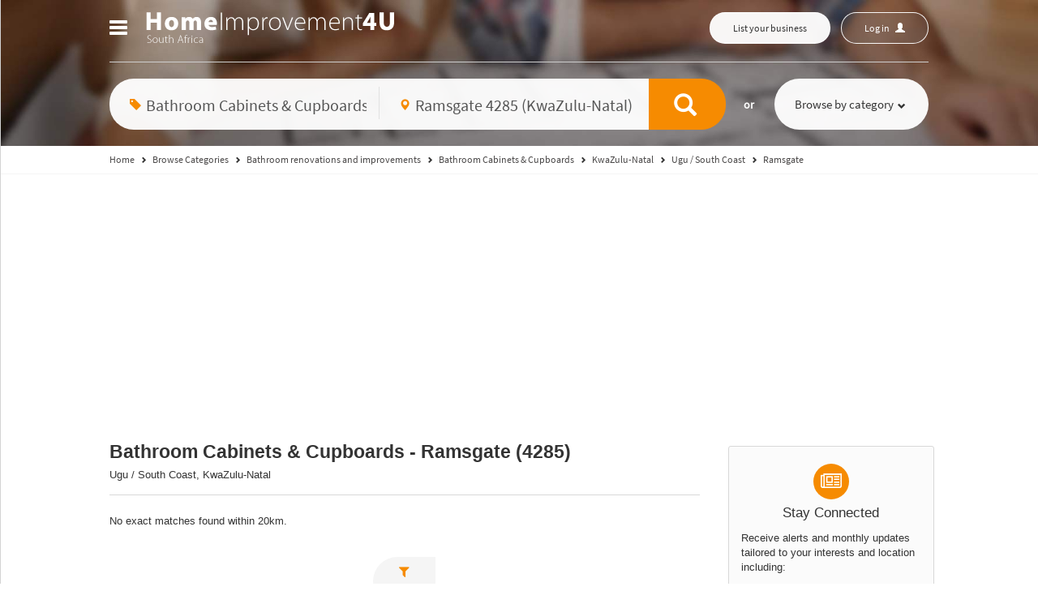

--- FILE ---
content_type: text/html;charset=UTF-8
request_url: https://www.homeimprovement4u.co.za/directory/category/bathroom-renovations-and-improvements/bathroom-cabinets-cupboards/location/kwazulu-natal/ugu-south-coast/ramsgate/
body_size: 33823
content:
<!DOCTYPE html>
<!--[if IE ]>
  <html lang="en-za" class="ie9">
<![endif]-->
<!--[if !IE]>-->
<html lang="en-za" id="top-back">
    <!--<![endif]-->
    <head>
        <!-- Google tag (gtag.js) -->
<script async src="https://www.googletagmanager.com/gtag/js?id=G-GWPR2WZ63F"></script>
<script>
  window.dataLayer = window.dataLayer || [];
  function gtag(){dataLayer.push(arguments);}
  gtag('js', new Date());

  gtag('config', 'G-GWPR2WZ63F');
</script>
        <meta charset="utf-8">
        <meta http-equiv="X-UA-Compatible" content="IE=edge"><!--IE compatibile-->
        <meta name="viewport" content="width=device-width, initial-scale=1, maximum-scale=1, user-scalable=no">
        <title>Bathroom Cabinets & Cupboards in Ramsgate (4285)  - Homeimprovement4U</title>
                    <meta name="description" content="Find a selection of Bathroom Cabinets & Cupboards in Ramsgate (4285). Homeimprovement4U - ">
            <meta property="og:description" content="Find a selection of Bathroom Cabinets & Cupboards in Ramsgate (4285). Homeimprovement4U - ">
                            <meta property="og:title" content="Bathroom Cabinets & Cupboards in Ramsgate (4285)  - Homeimprovement4U">
                <meta property="og:url" content="https://www.homeimprovement4u.co.za/directory/category/bathroom-renovations-and-improvements/bathroom-cabinets-cupboards/location/kwazulu-natal/ugu-south-coast/ramsgate/">
        <meta property="og:type" content="website">
        <meta name="twitter:widgets:csp" content="on">
        <meta name="hs" content="0">
                    <meta name="robots" content="noindex,follow">
                            <meta property="og:image" content="https://static.homeimprovement4u.co.za/specificStatic/img/noimage.jpg">
                        <link rel="preconnect" href="https://static.homeimprovement4u.co.za">
        <link rel="preconnect" href="https://ssl.google-analytics.com">
        <link rel="icon" href="https://static.homeimprovement4u.co.za/specificStatic/img/favicon.ico?1" type="image/x-icon">
        <link rel="shortcut icon" href="https://static.homeimprovement4u.co.za/specificStatic/img/favicon.ico?1" type="image/x-icon">
        <link rel="apple-touch-icon" href="https://static.homeimprovement4u.co.za/specificStatic/img/touch_icon.png">
        <meta name="apple-mobile-web-app-title" content="Homeimprovement4U">

                <link href="https://cdnjs.cloudflare.com/ajax/libs/leaflet/1.7.1/leaflet.min.css" rel="stylesheet" media="all">
        <link href='https://api.mapbox.com/mapbox.js/v3.3.1/mapbox.css' rel='stylesheet' /> 
        <link href='https://unpkg.com/leaflet.markercluster@1.4.1/dist/MarkerCluster.css' rel='stylesheet' /> 
        <link href='https://unpkg.com/leaflet.markercluster@1.4.1/dist/MarkerCluster.Default.css' rel='stylesheet' />
        
        <link rel="preload" as="font" href="https://static.homeimprovement4u.co.za/core/fonts/fontawesome-webfont.woff" type="font/woff" crossorigin="anonymous">
        <link rel="preload" as="font" href="https://static.homeimprovement4u.co.za/core/fonts/glyphicons-halflings-regular.woff" type="font/woff" crossorigin="anonymous">
        <link rel="preload" as="font" href="https://static.homeimprovement4u.co.za/core/fonts/SourceSansPro-Regular.ttf.woff2" type="font/woff2" crossorigin="anonymous">
        <link rel="preload" as="image" href="https://static.homeimprovement4u.co.za/specificStatic/img/header/top_banner.webp">

                    <script async src="https://pagead2.googlesyndication.com/pagead/js/adsbygoogle.js?client=ca-pub-8294140247049471" crossorigin="anonymous"></script>
                <link rel="stylesheet" href="https://static.homeimprovement4u.co.za/css/page/result_page/result_page_2b9e47a2a92096c6ce64debc51eb1a18.css">

    <!-- HTML5 Shim and Respond.js IE8 support of HTML5 elements and media queries -->
<!-- WARNING: Respond.js doesn't work if you view the page via file:// -->
<!--[if lt IE 9]>
    <script type="text/javascript" src="https://static.homeimprovement4u.co.za/js/page/modules_ie/modules_ie_aeaca882df4ef72264bd91731f52f506.js"></script>
  <![endif]-->
<!--Glyphicon incons on IE8 -->
<!--[if IE 8 ]>
  <script>
  $(document).ready(function() {
    var $style;
      $style = $('<style type="text/css">:before,:after{content:none !important}</style>');
      $('head').append($style);
      return setTimeout((function() {
      return $style.remove();
    }), 0);
  });
  </script>
  <![endif]-->        <script type="text/javascript">
        var _gaq = _gaq||[];
        _gaq.push(['_setAccount', 'UA-59430613-1']);
                                    _gaq.push(['_setCustomVar', 1, 'Sections', 'Result_Pages']);
                                        _gaq.push(['_setCustomVar', 2, 'RP', 'D_bottom_bottom_no_result']);
                                
                    _gaq.push(['_setCustomVar', 5, 'PPL', '0']);
                    
            _gaq.push(['_trackPageview']);

            (function () {
                var ga = document.createElement('script');
                ga.type = 'text/javascript';
                ga.rel = "preconnect";
                ga.async = true;
                ga.src = ('https:'==document.location.protocol ? 'https://ssl' : 'http://www')+'.google-analytics.com/ga.js';
                var s = document.getElementsByTagName('script')[0];
                s.parentNode.insertBefore(ga, s);
            })();
    </script>
    <!-- global JS variables -->

        <link rel="stylesheet" href="https://static.homeimprovement4u.co.za/css/global/global_style.css">
                <script src='https://cdnjs.cloudflare.com/ajax/libs/leaflet/1.7.1/leaflet-src.min.js'></script>
        <script src='https://api.mapbox.com/mapbox.js/v3.3.1/mapbox.js'></script>
        <script src='https://unpkg.com/leaflet.markercluster@1.4.1/dist/leaflet.markercluster.js'></script>
        
    <script type="text/javascript">
        var DOMAINS_STATIC = 'https://static.homeimprovement4u.co.za';
        var DOMAINS_DYNAMIC = 'https://dynamic.homeimprovement4u.co.za';
        var PAGE_DOMAIN = 'https://www.homeimprovement4u.co.za';
        var SITE_PREFIX = 'hi_za';
        var ENV = 'production';
                var CHECK_LOGGED_URL = "https:||www.homeimprovement4u.co.za|directory|user|checkLogged|".replace(/\|/g,"/");
                var CATEGORY_AUTOCOMPLETE_URL = "https:||www.homeimprovement4u.co.za|categories|suggest|".replace(/\|/g,"/");
                var LOCATION_AUTOCOMPLETE_URL = "https:||www.homeimprovement4u.co.za|locations|suggest|".replace(/\|/g,"/");
                var SEARCH_CATEGORY = 'https://www.homeimprovement4u.co.za/directory/category/{category}/';
        var SEARCH_LOCATION = 'https://www.homeimprovement4u.co.za/directory/location/{location}/';
        var SEARCH_DOUBLE = 'https://www.homeimprovement4u.co.za/directory/category/{category}/location/{location}/';
        window.atbApp = 'page';
        window.atbDebug = true;
        //search_category_simple
    </script>
    <!-- end of global JS variables -->
            <meta name="facebook-domain-verification" content="gp6ehu2h47bl4yk7w2c17sgo1h0da0" />
    </head>
<body class="subpage-default">
    <noscript>Your browser does not support JavaScript!</noscript>
    <div class="header-full dont-colapse-on-desktop ">
                        <nav class="navbar navbar-default navbar-fixed-top">
    <div class="container">
        <div class="collapse navbar-collapse js-navbar-collapse">
            <ul class="nav navbar-nav ">
                <li class="dropdown mega-dropdown">
                    <a href="#" class="dropdown-toggle main-link" data-toggle="dropdown" title="1 - Menu" accesskey="1">
                        <span class="hide">Menu</span>
                        <div class="pseudo-toggle">
                            <span class="icon-bar"></span>
                            <span class="icon-bar"></span>
                            <span class="icon-bar"></span>
                        </div>
                    </a>
                    <a href="/" class="home-logo"><img src="https://static.homeimprovement4u.co.za/specificStatic/img/header/logo.webp?5" alt="Homeimprovement4U" width="386" height="49"></a>
                    <ul class="dropdown-menu mega-dropdown-menu row">
                        <li>
                            <ul>
                                    <li class="show-menu"><a   href="https://www.homeimprovement4u.co.za/">Home</a></li>    <li class="show-menu"><a   href="https://www.homeimprovement4u.co.za/page/about/">About Us</a></li>    <li class="show-menu"><a   href="https://www.homeimprovement4u.co.za/directory/location/">Locations</a></li>    <li class="show-menu"><a   href="https://www.homeimprovement4u.co.za/directory/category/">Categories</a></li>    <li class="show-menu"><a   href="https://www.homeimprovement4u.co.za/special-offers/">Special Offers</a></li>    <li class="show-menu"><a target="_self"  href="https://www.homeimprovement4u.co.za/events/">Events</a></li>    <li class="show-menu"><a   href="https://www.homeimprovement4u.co.za/resources/">Informative Articles</a></li>    <li class="show-menu"><a   href="https://www.homeimprovement4u.co.za/blog/">Blog</a></li>    <li class="show-menu"><a   href="https://www.homeimprovement4u.co.za/contact/">Contact Us</a></li>
                                <li class="mobile-menu "><a href="https://www.homeimprovement4u.co.za/login/" data-log-url="https://business.homeimprovement4u.co.za/" data-log-url-vma="https://www.homeimprovement4u.co.za/user/dashboard/" data-log-url-cma="https://corporate.homeimprovement4u.co.za/" class="user-button user-button-mobile"></a></li>
                                <li class="not-login logged-out-vma "><a href="/register/">Join our community</a></li>
                                <li class="btn-free not-login hide "><a href="https://business.homeimprovement4u.co.za/packages/">List your business</a></li>
                            </ul>
                        </li>
                        <li>
                            <ul class="featured-list">
                                <li><a href="https://business.homeimprovement4u.co.za/packages/" class="featured btn-featured hide">Upgrade</a></li>
                            </ul>
                        </li>
                    </ul>
                </li>
            </ul>
        </div>
        <div class="right-menu pull-right">
                                                                                    <a class="hide  mobile-search btn btn-default btn-free" data-toggle="collapse" href="#collapseExample" aria-expanded="false" aria-controls="collapseExample" onclick="$('html,body').animate({scrollTop: 0}, 'slow');
                    return false;">
                <span aria-hidden="true" class="glyphicon glyphicon-search"></span><span class="hide">Open search</span>
            </a>
            <a href="https://business.homeimprovement4u.co.za/packages/" data-analytics="add_listing_header" class="btn btn-default btn-free hide">List your business</a>
                        <a href="https://business.homeimprovement4u.co.za/packages/" data-analytics="upgrade_listing_header" class="btn btn-default btn-featured hide">Upgrade</a>
            <a href="https://www.homeimprovement4u.co.za/login/" data-log-url="https://business.homeimprovement4u.co.za/" data-log-url-vma="https://www.homeimprovement4u.co.za/user/dashboard/" data-log-url-cma="https://corporate.homeimprovement4u.co.za/" class="btn btn-default user-button user-button-desktop"><span class="fa fa-spinner fa-spin"></span></a>
        </div>
    </div>
</nav>
            <div class="header-range collapse" id="collapseExample">
    <div class="container">

                            
        <div id="search">
            <form id="search_full_width" class="form-inline row">
                <!--Category-->
                <div class="form-group col-md-5 col-xs-12">
                    <label class="hide" for="search_full_width_category">Category or Business Name</label>
                    <input class="form-control" aria-label="Category or Business Name" type="text"
                           value="Bathroom Cabinets &amp; Cupboards"
                           placeholder="Category or Business Name" name="category" id="search_full_width_category"
                           data-urlParam="bathroom-renovations-and-improvements/bathroom-cabinets-cupboards"
                           data-noResultMsg="No results found."
                           data-categoryHeader="Categories:"
                           data-listingHeader="Business names:"
                           />
                    <span class="glyphicon glyphicon-tag icon-search" aria-hidden="true"></span>
                </div>
                <div class="clearContent second-input form-group col-md-5 col-xs-12">
                    <label class="hide" for="search_full_width_location">Suburb, City, Province or Postal Code</label>
                    <input class="form-control" aria-label="Suburb, City, Province or Postal Code" type="text"
                           value="Ramsgate 4285 (KwaZulu-Natal)"
                           placeholder="Suburb, City, Province or Postal Code" name="location" id="search_full_width_location"
                           data-urlParam="kwazulu-natal/ugu-south-coast/ramsgate"
                           data-noResultMsg="No results found."
                           />
                    <span class="glyphicon glyphicon-map-marker icon-search" aria-hidden="true"></span>
                    <span class="line-decor"></span>
                </div>
                <div class="col-md-2 col-xs-12">
                    <button class="btn btn-default btn-main">
                        <span class="glyphicon glyphicon-search" aria-hidden="true"></span><span class="hide">Search</span>
                    </button>
                </div>
            </form>
            <div class="browse-category">
    <span class="or-category">or</span>
    <a class="btn btn-default btn-category-menu browse-category-menu-button"
       data-categories-ajax-url="https://www.homeimprovement4u.co.za/categories/menu/"
       data-categories-index-url="https://www.homeimprovement4u.co.za/categories/index/">Browse by category<span class="glyphicon glyphicon-chevron-down" aria-hidden="true"></span><span class="glyphicon glyphicon-chevron-up hide" aria-hidden="true"></span><i class="fa fa-spinner fa-pulse hide"></i></a>
</div>
        </div>

    </div>

</div>
        
    <script type="application/ld+json">
        {
            "@context": "http://schema.org",
            "@type": "BreadcrumbList",
            "itemListElement":
            [
                {
                    "@type": "ListItem",
                    "position": 1,
                    "item":
                    {
                        "@id": "https://www.homeimprovement4u.co.za/",
                        "name": "Home"
                    }
                },
            
                {
                    "@type": "ListItem",
                    "position": 2,
                    "item":
                    {
                        "@id": "/directory/category/",                        "name": "Browse Categories"
                    }
                },            
                {
                    "@type": "ListItem",
                    "position": 3,
                    "item":
                    {
                        "@id": "https://www.homeimprovement4u.co.za/directory/category/bathroom-renovations-and-improvements/",                        "name": "Bathroom renovations and improvements"
                    }
                },            
                {
                    "@type": "ListItem",
                    "position": 4,
                    "item":
                    {
                        "@id": "https://www.homeimprovement4u.co.za/directory/category/bathroom-renovations-and-improvements/bathroom-cabinets-cupboards/",                        "name": "Bathroom Cabinets &amp; Cupboards"
                    }
                },            
                {
                    "@type": "ListItem",
                    "position": 5,
                    "item":
                    {
                        "@id": "https://www.homeimprovement4u.co.za/directory/category/bathroom-renovations-and-improvements/bathroom-cabinets-cupboards/location/kwazulu-natal/",                        "name": "KwaZulu-Natal"
                    }
                },            
                {
                    "@type": "ListItem",
                    "position": 6,
                    "item":
                    {
                        "@id": "https://www.homeimprovement4u.co.za/directory/category/bathroom-renovations-and-improvements/bathroom-cabinets-cupboards/location/kwazulu-natal/ugu-south-coast/",                        "name": "Ugu / South Coast"
                    }
                },            
                {
                    "@type": "ListItem",
                    "position": 7,
                    "item":
                    {
                        "@id": "https://www.homeimprovement4u.co.za/directory/category/bathroom-renovations-and-improvements/bathroom-cabinets-cupboards/location/kwazulu-natal/ugu-south-coast/ramsgate/",                        "name": "Ramsgate"
                    }
                }                      ]
        }
    </script>

    <div class="header-range breadcrumb-look">
        <div class="container">
            <div class="breadcrumb row hide-on-tablet">
                <a href="https://www.homeimprovement4u.co.za/"><span>Home</span></a>
                <span class="glyphicon glyphicon-chevron-right"></span>
                                    <span>
                                                    <a href="/directory/category/" title="Browse&#x20;Categories" ><span>Browse Categories</span></a>
                                                                                <span class="glyphicon glyphicon-chevron-right"></span>
                                            </span>
                                    <span>
                                                    <a href="https://www.homeimprovement4u.co.za/directory/category/bathroom-renovations-and-improvements/" title="Bathroom&#x20;renovations&#x20;and&#x20;improvements" ><span>Bathroom renovations and improvements</span></a>
                                                                                <span class="glyphicon glyphicon-chevron-right"></span>
                                            </span>
                                    <span>
                                                    <a href="https://www.homeimprovement4u.co.za/directory/category/bathroom-renovations-and-improvements/bathroom-cabinets-cupboards/" title="Bathroom&#x20;Cabinets&#x20;&amp;&#x20;Cupboards" ><span>Bathroom Cabinets &amp; Cupboards</span></a>
                                                                                <span class="glyphicon glyphicon-chevron-right"></span>
                                            </span>
                                    <span>
                                                    <a href="https://www.homeimprovement4u.co.za/directory/category/bathroom-renovations-and-improvements/bathroom-cabinets-cupboards/location/kwazulu-natal/" title="KwaZulu-Natal" ><span>KwaZulu-Natal</span></a>
                                                                                <span class="glyphicon glyphicon-chevron-right"></span>
                                            </span>
                                    <span>
                                                    <a href="https://www.homeimprovement4u.co.za/directory/category/bathroom-renovations-and-improvements/bathroom-cabinets-cupboards/location/kwazulu-natal/ugu-south-coast/" title="Ugu&#x20;&#x2F;&#x20;South&#x20;Coast" ><span>Ugu / South Coast</span></a>
                                                                                <span class="glyphicon glyphicon-chevron-right"></span>
                                            </span>
                                    <span>
                                                    <a href="https://www.homeimprovement4u.co.za/directory/category/bathroom-renovations-and-improvements/bathroom-cabinets-cupboards/location/kwazulu-natal/ugu-south-coast/ramsgate/" title="Ramsgate" ><span>Ramsgate</span></a>
                                                                        </span>
                            </div>
        </div>
    </div>

    </div>
        
        <main class="container rp-index">
        <div class="row margin-bottom list-section">
            <section class="left-section">
                <div id="left-list">
                    <div class="col-md-9 col-sx-12">
                        <header class="col-md-12">
    <h1 tabindex="1">Bathroom Cabinets &amp; Cupboards - Ramsgate (4285)</h1>
            <div class="header-sub-title">Ugu / South Coast, KwaZulu-Natal</div>
                <p class="intro-lead">No exact matches found within 20km.</p>
        <ul class="filter-bands hide"></ul>
</header>
                        <div class="rp-mobile-menu" style="display: none;">
    <div class="btn-group" role="group" aria-label="navi-desktop">
        <a href="#" class="btn btn-default" id="refine-button">
            <i class="fa fa-filter"></i>
            <span class="button-label">Refine</span>
        </a>
                <a href="#" class="btn btn-default btn-toggle-rhs-menu">
            <i class="fa fa-bars"></i>
            <span class="button-label">More</span>
        </a>
    </div>
</div>                                                <div class="listing-list-container">
                                                                                                                                        <header class="middle-header">
                    <h2 class="title-section"><i class="fa fa-search"></i>Other businesses in and around Ramsgate (within 20km)</h2>
                </header>
                    
                
<div class="listing-container"
     data-id="46553"
     data-filterEvents="0"
     data-filterDistance="0"
     data-filterMostPopular="0"
     data-filterRating="5"
     data-filterAssociations=""
     data-filterSpecialOffers="0"
     data-filterCertifications=""
     data-filterQualifications=""
     data-claimed="1"
     data-querynum="3"
     data-revscore="59.076824">
    <div
        class="listing listing-featured"
        itemscope
        itemtype="http://schema.org/LocalBusiness"
        data-id="46553"
    >
                <div class="listing-header show-listing-logo">
                                                    <div class="listing-status">
        <span class="short-status">
            Featured Listing - Silver
        </span>
        <span class="extended-status">
           Featured Listing - Silver
        </span>
    </div>
                            <a href="https://www.homeimprovement4u.co.za/directory/avanti-coastal-projects-46553.html#listing-title" class="listing-main-header-image" data-analytics="From_RP_to_Listings_featured">
        <span class="v-a-w">
            <span class="v-a">
                    <img data-src="https://dynamic.homeimprovement4u.co.za/resources.php?image=listings/5/5/3/46553/logo/17043.png" alt="Avanti&#x20;Coastal&#x20;Projects">
            </span>
        </span>
    </a>
                        <div class="
        listing-title
                    list-title-with-rating
            ">
    <a href="https://www.homeimprovement4u.co.za/directory/avanti-coastal-projects-46553.html#listing-title" data-analytics="From_RP_to_Listings_featured">
        Avanti&#x20;Coastal&#x20;Projects
    </a>
</div>                            <div class="listing-breadcrumb">
        Bathroom renovations and improvements
                    <span class="fa fa-chevron-right"></span>
            Bathroom Contractors &amp; Builders
            </div>
                            <div class="hidden-xs"><div class="star-rating rating-active">
    <div class="rating-container rating-gly" data-content="&#xe005;&#xe005;&#xe005;&#xe005;&#xe005;">
        <div class="rating-stars" data-content="&#xe005;&#xe005;&#xe005;&#xe005;&#xe005;" style="width: 100%;"></div>
    </div>
</div></div>
                    </div>
        <div class="
                listing-main-content
                                    with-gallery
                                                    with-most-popular
                            ">
                        <div class="listing-media-list">
                <div class="media-list-slider">
                                            <div class="listing-main-image listing-media hidden-xs">
        <a href="https://www.homeimprovement4u.co.za/directory/avanti-coastal-projects-46553.html" data-analytics="From_RP_to_Listings_featured">
            <span class="v-a-w">
                <span class="v-a">
                        <img data-src="https://dynamic.homeimprovement4u.co.za/resources.php?image=listings/5/5/3/46553/logo/17043.png" alt="Avanti&#x20;Coastal&#x20;Projects">
                </span>
            </span>
        </a>
    </div>

                                                                            <div class="listing-gallery-image listing-media listing-gallery-image-1" data-analytics="From_RP_to_Listings_featured">
            <a href="https://www.homeimprovement4u.co.za/directory/avanti-coastal-projects-46553.html">
                    <img data-src="https://dynamic.homeimprovement4u.co.za/resources.php?image=listings/5/5/3/46553/images/55916.jpeg&amp;width=248&amp;height=256" class="hidden-xs" alt="Avanti Coastal Projects Port Edward 1" width="70" height="70">
                    <img data-src="https://dynamic.homeimprovement4u.co.za/resources.php?image=listings/5/5/3/46553/images/55916.jpeg&amp;width=368&amp;height=140" class="visible-xs" alt="Avanti Coastal Projects Port Edward 1">
            </a>
        </div>
    


                                    </div>
            </div>
                            <div
        class="
            listing-address-info-container
                            with-gallery
                                        with-most-popular
                        
        ">
        <ul class="listing-address-info">
                                                <li>
                        <span class="icon-container">
                            <span class="fa fa-map-marker address-icon"></span>
                        </span>
                                                    <a href="#"
                                id="map-listing-46553"
                                data-toggle="modal"
                                data-target="#mapModalListing"
                                data-listingId="46553"
                                data-latitude="-31.0515970000"
                                data-longitude="30.2049930000"
                                data-link="https://www.homeimprovement4u.co.za/directory/avanti-coastal-projects-46553.html"
                                data-title="Avanti&#x20;Coastal&#x20;Projects"
                                data-featured="1"
                                data-restricted="0"
                                                                    data-rating="5"
                                    data-reviewsCount="1"
                                                                                                    data-product="Featured Listing - Silver"
                                                                data-address="&lt;span class=&quot;listing-address-result-pages listing-address-result-pages-46553&quot;&gt;
&lt;span class=&quot;listing-address-row listing-address-row-1&quot;&gt;
&lt;span class=&quot;listing-address-1&quot;&gt;Lot 215 Izingolweni Rd&lt;/span&gt;,&amp;nbsp;&lt;span class=&quot;listing-address-location-bottom&quot;&gt;Port Edward&lt;/span&gt;&amp;nbsp;&lt;span class=&quot;listing-address-listing-postcode&quot;&gt;4295&lt;/span&gt;,&amp;nbsp;&lt;span class=&quot;listing-address-location-level-1&quot;&gt;KwaZulu-Natal&lt;/span&gt;
&lt;/span&gt;
&lt;/span&gt;"
                                data-listing-id="46553"
                                data-type="11"
                                class="stat-view-map info"
                                itemprop="streetAddress">
                                                    <span class="listing-address-result-pages listing-address-result-pages-46553">
<span class="listing-address-row listing-address-row-1">
<span class="listing-address-1">Lot 215 Izingolweni Rd</span>, <span class="listing-address-location-bottom">Port Edward</span> <span class="listing-address-listing-postcode">4295</span>, <span class="listing-address-location-level-1">KwaZulu-Natal</span>
</span>
</span>
                            
                                                    </a>
                                            </li>
                                                                                            <li>
                        <span class="icon-container">
                            <span class="fa fa-bullhorn address-icon"></span>
                        </span>
                                                <span
                                class="info"
                                itemprop="locationMobile"
                        >
                                                    Services Ramsgate and 18 other suburbs
                            
                                                    </span>
                                            </li>
                                                                <li>
                        <span class="icon-container">
                            <span class="fa fa-car address-icon"></span>
                        </span>
                                                <span
                                class="info"
                                itemprop="mobileBusiness"
                        >
                                                    Business can travel to you
                            
                                                    </span>
                                            </li>
                                                                                <li class="visible-xs">
                <span class="icon-container">
                    <i class="fa fa-star" aria-hidden="true"></i>
                </span>
                <a class="mobile-review-link" href="https://www.homeimprovement4u.co.za/directory/avanti-coastal-projects-46553.html#reviews-section">Overall rating: 5.0 </a>
            </li>
                                        <li>
                    <span class="icon-container">
                        <i class="fa fa-trophy" aria-hidden="true"></i>
                    </span>
                    <a href="https://www.homeimprovement4u.co.za/directory/avanti-coastal-projects-46553.html#most-popular-box" class="info">
                        <span>Awards: #1 Most Popular  in Ramsgate for 2024</span>
                    </a>
                 </li>
                    </ul>
    </div>
                                        <div class="listing-action-buttons">
                                                <a href="#" class="text-nowrap request-button lc-modal stat-email" data-href="/listing/quote/46553/" data-listing-id="46553" data-type="23" data-analytics="Quote_results_featured" >
            <i class="fa fa-envelope-o" aria-hidden="true"></i>&nbsp;Request quote
            </a>
                            
    <div class="contact-buttons">
                                                <a href="#" class="text-nowrap contact-button contact-button-contact-me lc-modal stat-email" data-href="/listing/contact-me/46553/" data-listing-id="46553" data-type="22" data-analytics="ContactMe_results_featured" >
                <i class="fa fa-user" aria-hidden="true"></i>&nbsp;Contact me
                </a>
                                        <a href="#" class="text-nowrap contact-button contact-button-email stat-email add-onclick lc-modal" data-href="/listing/contact-owner/46553/" data-analytics="SendEmail_results_featured" data-listing-id="46553" data-type="14" >
                <i class="fa fa-envelope-o" aria-hidden="true"></i>&nbsp;Email
                </a>
                                        <a href="https://www.avanticoastalprojects.co.za/" target="_blank" rel="noopener" data-source="1" class="text-nowrap contact-button contact-button-website stat-www" rel="nofollow" data-analytics="visit_web_results_featured" data-listing-id="46553" data-type="2" target="_blank" >
                <i class="fa fa-globe" aria-hidden="true"></i>&nbsp;www
                </a>
                                                                            </div>
</div>                    </div>
                
<div class="listing-tabs-container">
        <div class="listing-tabs-nav">
        <ul>
        </ul>
    </div>
        <div class="
        listing-tabs-nav-second
                 "
    >
        <div class="other-actions">
        </div>
        <ul class="listing-featured">
                                            <li>
                    <a
                        data-tab-handle="description"
                        data-listing-id="46553"
                        class="
                        tab-toggle tab-toggle-desktop
                                                                                    active
                                                                            "
                    >
                        <span class="label-long">Description</span>
                    </a>
                </li>
                                                            <li>
                    <a
                        data-tab-handle="reviews"
                        data-listing-id="46553"
                        class="
                        tab-toggle tab-toggle-desktop
                                                                                                    "
                    >
                        <span class="label-long">Reviews</span>
                    </a>
                </li>
                                    </ul>
    </div>
        <div class="listing-tabs">
                            
                    <div class="listing-tab description-tab" data-tab-handle="description" data-listing-id="46553"style="display: block;">
                                    <div class="tab-content description-tab">
    <p>
        <span>Our commitment to quality isn’t just about delivering a superior final product, it’s about ensuring the entire process is seamless and stress free for our clients. We take pride in our ability to deliver on time and within budget, without compromising on the high standards we’ve set for ourselves.

We believe that true quality comes from a combination of meticulous planning, skilled execution, and attentive customer service. This is why we use only the best products for each project, employ highly...</span>
        <span><a href="https://www.homeimprovement4u.co.za/directory/avanti-coastal-projects-46553.html#listing-title" class="read-more-desc">Read more</a></span>
    </p>
</div>                                                                            </div>
                    <div class="listing-tab reviews-tab" data-tab-handle="reviews" data-listing-id="46553"style="display: none;">
                                                                                    <div class="tab-content reviews-tab">
    <div class="overall-score">
        <span class="overall-score-title">
            Overall rating: 5.0
        </span>
        &nbsp;<div class="star-rating rating-active">
    <div class="rating-container rating-gly" data-content="&#xe005;&#xe005;&#xe005;&#xe005;&#xe005;">
        <div class="rating-stars" data-content="&#xe005;&#xe005;&#xe005;&#xe005;&#xe005;" style="width: 100%;"></div>
    </div>
</div>    </div>
    <div class="reviews-list">
                    <div class="review">
                <h4 class="review-title">
                    <div class="star-rating rating-active">
    <div class="rating-container rating-gly" data-content="&#xe005;&#xe005;&#xe005;&#xe005;&#xe005;">
        <div class="rating-stars" data-content="&#xe005;&#xe005;&#xe005;&#xe005;&#xe005;" style="width: 100%;"></div>
    </div>
</div>                    Great Roof Painters
                </h4>
                <p class="review-date">
                    09-08-2024
                    <i>
                        by
                                                    Tiumi
                                            </i>
                </p>
                <p class="review-description">
                    Anton and his team are professional, very friendly, and their work is remarkable. They handled my high A-roof like it was nothing. And their work is neat!
                </p>
                            </div>
            </div>
</div>
<div class="tab-content reviews-tab reviews-action">
    <div class="actions">
                <a href="/listing/reviews/add/46553/" class="default-tab-button">
            <i class="fa fa-plus"></i>
            Add a review
        </a>
    </div>
</div>                            </div>
            </div>
</div>

                <div class="more-options-container">
    <ul class="more-options-nav">
    </ul>
</div>    </div>
</div>

                    
                
<div class="listing-container"
     data-id="24706"
     data-filterEvents="0"
     data-filterDistance="0.74"
     data-filterMostPopular="0"
     data-filterRating="0"
     data-filterAssociations=""
     data-filterSpecialOffers="0"
     data-filterCertifications=""
     data-filterQualifications=""
     data-claimed="1"
     data-querynum="3"
     data-revscore="54.02485">
    <div
        class="listing listing-default listing-claimed"
        itemscope
        itemtype="http://schema.org/LocalBusiness"
        data-id="24706"
    >
                <div class="listing-header show-listing-logo">
                                                                            <a href="https://www.homeimprovement4u.co.za/directory/gutterman-margate-24706.html#listing-title" class="listing-main-header-image" data-analytics="From_RP_to_Listings">
        <span class="v-a-w">
            <span class="v-a">
                    <img data-src="https://dynamic.homeimprovement4u.co.za/resources.php?image=listings/7/0/6/24706/logo/24706.JPG" alt="Gutterman&#x20;-&#x20;Margate">
            </span>
        </span>
    </a>
                        <div class="
        listing-title
            ">
    <a href="https://www.homeimprovement4u.co.za/directory/gutterman-margate-24706.html#listing-title" data-analytics="From_RP_to_Listings">
        Gutterman&#x20;-&#x20;Margate
    </a>
</div>                            <div class="listing-breadcrumb">
        Roofing &amp; Gutters
                    <span class="fa fa-chevron-right"></span>
            Gutter Contractors &amp; Services
            </div>
                                            </div>
        <div class="
                listing-main-content
                                    with-gallery
                                                    with-most-popular
                            ">
                        <div class="listing-media-list">
                <div class="media-list-slider">
                                            <div class="listing-main-image listing-media hidden-xs">
        <a href="https://www.homeimprovement4u.co.za/directory/gutterman-margate-24706.html" data-analytics="From_RP_to_Listings">
            <span class="v-a-w">
                <span class="v-a">
                        <img data-src="https://dynamic.homeimprovement4u.co.za/resources.php?image=listings/7/0/6/24706/logo/24706.JPG" alt="Gutterman&#x20;-&#x20;Margate">
                </span>
            </span>
        </a>
    </div>

                                                                            <div class="listing-gallery-image listing-media listing-gallery-image-1" data-analytics="From_RP_to_Listings">
            <a href="https://www.homeimprovement4u.co.za/directory/gutterman-margate-24706.html">
                    <img data-src="https://dynamic.homeimprovement4u.co.za/resources.php?image=listings/7/0/6/24706/images/37717.png&amp;width=248&amp;height=256" class="hidden-xs" alt="Gutterman - Margate Margate 1" width="70" height="70">
                    <img data-src="https://dynamic.homeimprovement4u.co.za/resources.php?image=listings/7/0/6/24706/images/37717.png&amp;width=368&amp;height=140" class="visible-xs" alt="Gutterman - Margate Margate 1">
            </a>
        </div>
    


                                    </div>
            </div>
                            <div
        class="
            listing-address-info-container
                            with-gallery
                                        with-most-popular
                        
        ">
        <ul class="listing-address-info">
                                                <li>
                        <span class="icon-container">
                            <span class="fa fa-map-marker address-icon"></span>
                        </span>
                                                    <a href="#"
                                id="map-listing-24706"
                                data-toggle="modal"
                                data-target="#mapModalListing"
                                data-listingId="24706"
                                data-latitude="-30.8671854436"
                                data-longitude="30.3640002435"
                                data-link="https://www.homeimprovement4u.co.za/directory/gutterman-margate-24706.html"
                                data-title="Gutterman&#x20;-&#x20;Margate"
                                data-featured="0"
                                data-restricted="0"
                                                                                                data-address="&lt;span class=&quot;listing-address-result-pages listing-address-result-pages-24706&quot;&gt;
&lt;span class=&quot;listing-address-row listing-address-row-1&quot;&gt;
&lt;span class=&quot;listing-address-1&quot;&gt;2608 Erasmus Rd, Margate.&lt;/span&gt;,&amp;nbsp;&lt;span class=&quot;listing-address-location-bottom&quot;&gt;Margate&lt;/span&gt;&amp;nbsp;&lt;span class=&quot;listing-address-listing-postcode&quot;&gt;4275&lt;/span&gt;,&amp;nbsp;&lt;span class=&quot;listing-address-location-level-1&quot;&gt;KwaZulu-Natal&lt;/span&gt;
&lt;/span&gt;
&lt;/span&gt;"
                                data-listing-id="24706"
                                data-type="11"
                                class="stat-view-map info"
                                itemprop="streetAddress">
                                                    <span class="listing-address-result-pages listing-address-result-pages-24706">
<span class="listing-address-row listing-address-row-1">
<span class="listing-address-1">2608 Erasmus Rd, Margate.</span>, <span class="listing-address-location-bottom">Margate</span> <span class="listing-address-listing-postcode">4275</span>, <span class="listing-address-location-level-1">KwaZulu-Natal</span>
</span>
</span>
                            
                                                    </a>
                                            </li>
                                                                <li>
                        <span class="icon-container">
                            <span class="fa fa-arrows-h address-icon"></span>
                        </span>
                                                <span
                                class="info"
                                itemprop="distance"
                        >
                                                    2 km from Ramsgate
                            
                                                    </span>
                                            </li>
                                                                                            <li>
                        <span class="icon-container">
                            <span class="fa fa-car address-icon"></span>
                        </span>
                                                <span
                                class="info"
                                itemprop="mobileBusiness"
                        >
                                                    Business can travel to you
                            
                                                    </span>
                                            </li>
                                                                                                <li>
                    <span class="icon-container">
                        <i class="fa fa-trophy" aria-hidden="true"></i>
                    </span>
                    <a href="https://www.homeimprovement4u.co.za/directory/gutterman-margate-24706.html#most-popular-box" class="info">
                        <span>Awards: #16 Most Popular  in Ugu / South Coast for 2024</span>
                    </a>
                 </li>
                    </ul>
    </div>
                                        <div class="listing-action-buttons">
                                                <a href="#" class="text-nowrap request-button lc-modal stat-email" data-href="/listing/quote/24706/" data-listing-id="24706" data-type="23" data-analytics="Quote_results_standard" >
            <i class="fa fa-envelope-o" aria-hidden="true"></i>&nbsp;Request quote
            </a>
                            
    <div class="contact-buttons">
                                                <a href="#" class="text-nowrap contact-button contact-button-contact-me lc-modal stat-email" data-href="/listing/contact-me/24706/" data-listing-id="24706" data-type="22" data-analytics="ContactMe_results_standard" >
                <i class="fa fa-user" aria-hidden="true"></i>&nbsp;Contact me
                </a>
                                        <a href="#" class="text-nowrap contact-button contact-button-email stat-email add-onclick lc-modal" data-href="/listing/contact-owner/24706/" data-analytics="SendEmail_results_standard" data-listing-id="24706" data-type="14" >
                <i class="fa fa-envelope-o" aria-hidden="true"></i>&nbsp;Email
                </a>
                                        <a href="http://www.guttermansa.co.za/wmenu.php" target="_blank" rel="noopener" data-source="1" class="text-nowrap contact-button contact-button-website stat-www" rel="nofollow" data-analytics="visit_web_results_standard" data-listing-id="24706" data-type="2" target="_blank" >
                <i class="fa fa-globe" aria-hidden="true"></i>&nbsp;www
                </a>
                                                                            </div>
</div>                    </div>
                
<div class="listing-tabs-container">
        <div class="listing-tabs-nav">
        <ul>
        </ul>
    </div>
        <div class="
        listing-tabs-nav-second
                 "
    >
        <div class="other-actions">
        </div>
        <ul class="listing-default listing-claimed">
                                            <li>
                    <a
                        data-tab-handle="description"
                        data-listing-id="24706"
                        class="
                        tab-toggle tab-toggle-desktop
                                                                                    active
                                                                            "
                    >
                        <span class="label-long">Description</span>
                    </a>
                </li>
                                    </ul>
    </div>
        <div class="listing-tabs">
                            
                    <div class="listing-tab description-tab" data-tab-handle="description" data-listing-id="24706"style="display: block;">
                                    <div class="tab-content description-tab">
    <p>
        <span>Seamless Aluminium Gutters, downpipes and rainwater harvesting. We install water tanks and pumps. We manufacture Aluminium Box gutters up to 1200m girth.
We supply and install PVC and Fibre-cement Fascia and Barge Boards.
Gutter cleaning.
We install new Roof Sheeting (all profiles) in Aluminium and Colorplus.
Carports and Awnings.
Wind Turbine extractors
We cover KZN and the Eastern Cape.
Projects include new homes, renovations, Shopping centres, Schools, Low cost housing, Clinics, Hospitals...</span>
        <span><a href="https://www.homeimprovement4u.co.za/directory/gutterman-margate-24706.html#listing-title" class="read-more-desc">Read more</a></span>
    </p>
</div>                                                                            </div>
            </div>
</div>

                <div class="more-options-container">
    <ul class="more-options-nav">
    </ul>
</div>    </div>
</div>

                    
                
<div class="listing-container"
     data-id="44287"
     data-filterEvents="0"
     data-filterDistance="2.52"
     data-filterMostPopular="0"
     data-filterRating="0"
     data-filterAssociations=""
     data-filterSpecialOffers="0"
     data-filterCertifications=""
     data-filterQualifications=""
     data-claimed="1"
     data-querynum="3"
     data-revscore="54.013165">
    <div
        class="listing listing-default listing-claimed"
        itemscope
        itemtype="http://schema.org/LocalBusiness"
        data-id="44287"
    >
                <div class="listing-header show-listing-logo">
                                                                            <a href="https://www.homeimprovement4u.co.za/directory/the-specialists-cleaning-services-the-south-coast-44287.html#listing-title" class="listing-main-header-image" data-analytics="From_RP_to_Listings">
        <span class="v-a-w">
            <span class="v-a">
                    <img data-src="https://dynamic.homeimprovement4u.co.za/resources.php?image=listings/2/8/7/44287/logo/6794.png" alt="The&#x20;Specialists&#x20;Cleaning&#x20;Services&#x20;The&#x20;South&#x20;Coast">
            </span>
        </span>
    </a>
                        <div class="
        listing-title
            ">
    <a href="https://www.homeimprovement4u.co.za/directory/the-specialists-cleaning-services-the-south-coast-44287.html#listing-title" data-analytics="From_RP_to_Listings">
        The&#x20;Specialists&#x20;Cleaning&#x20;Services&#x20;The&#x20;South&#x20;Coast
    </a>
</div>                            <div class="listing-breadcrumb">
        Cleaning &amp; Housekeeping
                    <span class="fa fa-chevron-right"></span>
            Cleaning Contractors &amp; Services
            </div>
                                            </div>
        <div class="
                listing-main-content
                                    with-gallery
                                                    with-most-popular
                            ">
                        <div class="listing-media-list">
                <div class="media-list-slider">
                                            <div class="listing-main-image listing-media hidden-xs">
        <a href="https://www.homeimprovement4u.co.za/directory/the-specialists-cleaning-services-the-south-coast-44287.html" data-analytics="From_RP_to_Listings">
            <span class="v-a-w">
                <span class="v-a">
                        <img data-src="https://dynamic.homeimprovement4u.co.za/resources.php?image=listings/2/8/7/44287/logo/6794.png" alt="The&#x20;Specialists&#x20;Cleaning&#x20;Services&#x20;The&#x20;South&#x20;Coast">
                </span>
            </span>
        </a>
    </div>

                                                                            <div class="listing-gallery-image listing-media listing-gallery-image-1" data-analytics="From_RP_to_Listings">
            <a href="https://www.homeimprovement4u.co.za/directory/the-specialists-cleaning-services-the-south-coast-44287.html">
                    <img data-src="https://dynamic.homeimprovement4u.co.za/resources.php?image=listings/2/8/7/44287/images/37484.png&amp;width=248&amp;height=256" class="hidden-xs" alt="The Specialists Cleaning Services The South Coast Margate 1" width="70" height="70">
                    <img data-src="https://dynamic.homeimprovement4u.co.za/resources.php?image=listings/2/8/7/44287/images/37484.png&amp;width=368&amp;height=140" class="visible-xs" alt="The Specialists Cleaning Services The South Coast Margate 1">
            </a>
        </div>
    


                                    </div>
            </div>
                            <div
        class="
            listing-address-info-container
                            with-gallery
                                        with-most-popular
                        
        ">
        <ul class="listing-address-info">
                                                <li>
                        <span class="icon-container">
                            <span class="fa fa-map-marker address-icon"></span>
                        </span>
                                                    <a href="#"
                                id="map-listing-44287"
                                data-toggle="modal"
                                data-target="#mapModalListing"
                                data-listingId="44287"
                                data-latitude="-30.8458684000"
                                data-longitude="30.3723741000"
                                data-link="https://www.homeimprovement4u.co.za/directory/the-specialists-cleaning-services-the-south-coast-44287.html"
                                data-title="The&#x20;Specialists&#x20;Cleaning&#x20;Services&#x20;The&#x20;South&#x20;Coast"
                                data-featured="0"
                                data-restricted="0"
                                                                                                data-address="&lt;span class=&quot;listing-address-result-pages listing-address-result-pages-5737&quot;&gt;
&lt;span class=&quot;listing-address-row listing-address-row-1&quot;&gt;
&lt;span class=&quot;listing-address-1&quot;&gt;147 Drake Rd&lt;/span&gt;,&amp;nbsp;&lt;span class=&quot;listing-address-location-bottom&quot;&gt;Margate&lt;/span&gt;,&amp;nbsp;&lt;span class=&quot;listing-address-location-level-1&quot;&gt;KwaZulu-Natal&lt;/span&gt;
&lt;/span&gt;
&lt;/span&gt;"
                                data-listing-id="44287"
                                data-type="11"
                                class="stat-view-map info"
                                itemprop="streetAddress">
                                                    <span class="listing-address-result-pages listing-address-result-pages-5737">
<span class="listing-address-row listing-address-row-1">
<span class="listing-address-1">147 Drake Rd</span>, <span class="listing-address-location-bottom">Margate</span>, <span class="listing-address-location-level-1">KwaZulu-Natal</span>
</span>
</span>
                            
                                                    </a>
                                            </li>
                                                                <li>
                        <span class="icon-container">
                            <span class="fa fa-arrows-h address-icon"></span>
                        </span>
                                                <span
                                class="info"
                                itemprop="distance"
                        >
                                                    2-5 km from Ramsgate
                            
                                                    </span>
                                            </li>
                                                                                            <li>
                        <span class="icon-container">
                            <span class="fa fa-car address-icon"></span>
                        </span>
                                                <span
                                class="info"
                                itemprop="mobileBusiness"
                        >
                                                    Business can travel to you
                            
                                                    </span>
                                            </li>
                                                                                                <li>
                    <span class="icon-container">
                        <i class="fa fa-trophy" aria-hidden="true"></i>
                    </span>
                    <a href="https://www.homeimprovement4u.co.za/directory/the-specialists-cleaning-services-the-south-coast-44287.html#most-popular-box" class="info">
                        <span>Awards: #23 Most Popular  in Ugu / South Coast for 2023</span>
                    </a>
                 </li>
                    </ul>
    </div>
                                        <div class="listing-action-buttons">
                                                <a href="#" class="text-nowrap request-button lc-modal stat-email" data-href="/listing/quote/44287/" data-listing-id="44287" data-type="23" data-analytics="Quote_results_standard" >
            <i class="fa fa-envelope-o" aria-hidden="true"></i>&nbsp;Request quote
            </a>
                            
    <div class="contact-buttons">
                                                <a href="#" class="text-nowrap contact-button contact-button-contact-me lc-modal stat-email" data-href="/listing/contact-me/44287/" data-listing-id="44287" data-type="22" data-analytics="ContactMe_results_standard" >
                <i class="fa fa-user" aria-hidden="true"></i>&nbsp;Contact me
                </a>
                                        <a href="#" class="text-nowrap contact-button contact-button-email stat-email add-onclick lc-modal" data-href="/listing/contact-owner/44287/" data-analytics="SendEmail_results_standard" data-listing-id="44287" data-type="14" >
                <i class="fa fa-envelope-o" aria-hidden="true"></i>&nbsp;Email
                </a>
                                        <a href="https://thespecialists.co.za/" target="_blank" rel="noopener" data-source="1" class="text-nowrap contact-button contact-button-website stat-www" rel="nofollow" data-analytics="visit_web_results_standard" data-listing-id="44287" data-type="2" target="_blank" >
                <i class="fa fa-globe" aria-hidden="true"></i>&nbsp;www
                </a>
                                                                            </div>
</div>                    </div>
                
<div class="listing-tabs-container">
        <div class="listing-tabs-nav">
        <ul>
        </ul>
    </div>
        <div class="
        listing-tabs-nav-second
                 "
    >
        <div class="other-actions">
        </div>
        <ul class="listing-default listing-claimed">
                                            <li>
                    <a
                        data-tab-handle="description"
                        data-listing-id="44287"
                        class="
                        tab-toggle tab-toggle-desktop
                                                                                    active
                                                                            "
                    >
                        <span class="label-long">Description</span>
                    </a>
                </li>
                                    </ul>
    </div>
        <div class="listing-tabs">
                            
                    <div class="listing-tab description-tab" data-tab-handle="description" data-listing-id="44287"style="display: block;">
                                    <div class="tab-content description-tab">
    <p>
        <span>Protecting our customers health, food and property since 1991 - safely and reliably. As part of The Specialists Franchise Group, Cleaning Specialists is the leading provider of professionally outsourced cleaning services for homes, offices, factories and commercial buildings throughout Southern Africa  specialising in both once-off and long-term contracts.
The Specialists are industry leaders in providing environmentally high standards of professionalism, performance and we are committed to total...</span>
        <span><a href="https://www.homeimprovement4u.co.za/directory/the-specialists-cleaning-services-the-south-coast-44287.html#listing-title" class="read-more-desc">Read more</a></span>
    </p>
</div>                                                                            </div>
            </div>
</div>

                <div class="more-options-container">
    <ul class="more-options-nav">
    </ul>
</div>    </div>
</div>

                    
                
<div class="listing-container"
     data-id="46298"
     data-filterEvents="0"
     data-filterDistance="0"
     data-filterMostPopular="0"
     data-filterRating="0"
     data-filterAssociations=""
     data-filterSpecialOffers="0"
     data-filterCertifications=""
     data-filterQualifications=""
     data-claimed="1"
     data-querynum="3"
     data-revscore="53.852947">
    <div
        class="listing listing-default listing-claimed"
        itemscope
        itemtype="http://schema.org/LocalBusiness"
        data-id="46298"
    >
                <div class="listing-header show-listing-logo">
                                                                            <a href="https://www.homeimprovement4u.co.za/directory/wilcote-roofing-waterproofing-and-painting-lower-south-coast-46298.html#listing-title" class="listing-main-header-image" data-analytics="From_RP_to_Listings">
        <span class="v-a-w">
            <span class="v-a">
                    <img data-src="https://dynamic.homeimprovement4u.co.za/resources.php?image=listings/2/9/8/46298/logo/8928.png" alt="Wilcote&#x20;-&#x20;Roofing,&#x20;Waterproofing&#x20;and&#x20;Painting&#x20;Lower&#x20;South&#x20;Coast">
            </span>
        </span>
    </a>
                        <div class="
        listing-title
            ">
    <a href="https://www.homeimprovement4u.co.za/directory/wilcote-roofing-waterproofing-and-painting-lower-south-coast-46298.html#listing-title" data-analytics="From_RP_to_Listings">
        Wilcote&#x20;-&#x20;Roofing,&#x20;Waterproofing&#x20;and&#x20;Painting&#x20;Lower&#x20;South&#x20;Coast
    </a>
</div>                            <div class="listing-breadcrumb">
        Roofing &amp; Gutters
                    <span class="fa fa-chevron-right"></span>
            Roof Repairs &amp; Maintenance
            </div>
                                            </div>
        <div class="
                listing-main-content
                                    with-gallery
                                                    with-most-popular
                            ">
                        <div class="listing-media-list">
                <div class="media-list-slider">
                                            <div class="listing-main-image listing-media hidden-xs">
        <a href="https://www.homeimprovement4u.co.za/directory/wilcote-roofing-waterproofing-and-painting-lower-south-coast-46298.html" data-analytics="From_RP_to_Listings">
            <span class="v-a-w">
                <span class="v-a">
                        <img data-src="https://dynamic.homeimprovement4u.co.za/resources.php?image=listings/2/9/8/46298/logo/8928.png" alt="Wilcote&#x20;-&#x20;Roofing,&#x20;Waterproofing&#x20;and&#x20;Painting&#x20;Lower&#x20;South&#x20;Coast">
                </span>
            </span>
        </a>
    </div>

                                                                            <div class="listing-gallery-image listing-media listing-gallery-image-1" data-analytics="From_RP_to_Listings">
            <a href="https://www.homeimprovement4u.co.za/directory/wilcote-roofing-waterproofing-and-painting-lower-south-coast-46298.html">
                    <img data-src="https://dynamic.homeimprovement4u.co.za/resources.php?image=listings/2/9/8/46298/images/44368.png&amp;width=248&amp;height=256" class="hidden-xs" alt="Wilcote - Roofing, Waterproofing and Painting Lower South Coast Munster 1" width="70" height="70">
                    <img data-src="https://dynamic.homeimprovement4u.co.za/resources.php?image=listings/2/9/8/46298/images/44368.png&amp;width=368&amp;height=140" class="visible-xs" alt="Wilcote - Roofing, Waterproofing and Painting Lower South Coast Munster 1">
            </a>
        </div>
    


                                    </div>
            </div>
                            <div
        class="
            listing-address-info-container
                            with-gallery
                                        with-most-popular
                        
        ">
        <ul class="listing-address-info">
                                                <li>
                        <span class="icon-container">
                            <span class="fa fa-map-marker address-icon"></span>
                        </span>
                                                    <a href="#"
                                id="map-listing-46298"
                                data-toggle="modal"
                                data-target="#mapModalListing"
                                data-listingId="46298"
                                data-latitude="-31.0104300000"
                                data-longitude="30.2483900000"
                                data-link="https://www.homeimprovement4u.co.za/directory/wilcote-roofing-waterproofing-and-painting-lower-south-coast-46298.html"
                                data-title="Wilcote&#x20;-&#x20;Roofing,&#x20;Waterproofing&#x20;and&#x20;Painting&#x20;Lower&#x20;South&#x20;Coast"
                                data-featured="0"
                                data-restricted="0"
                                                                                                data-address="Munster, KwaZulu-Natal"
                                data-listing-id="46298"
                                data-type="11"
                                class="stat-view-map info"
                                itemprop="streetAddress">
                                                    Munster, KwaZulu-Natal
                            
                                                    </a>
                                            </li>
                                                                                                                        <li>
                        <span class="icon-container">
                            <span class="fa fa-car address-icon"></span>
                        </span>
                                                <span
                                class="info"
                                itemprop="mobileBusiness"
                        >
                                                    Business can travel to you
                            
                                                    </span>
                                            </li>
                                                                                                <li>
                    <span class="icon-container">
                        <i class="fa fa-trophy" aria-hidden="true"></i>
                    </span>
                    <a href="https://www.homeimprovement4u.co.za/directory/wilcote-roofing-waterproofing-and-painting-lower-south-coast-46298.html#most-popular-box" class="info">
                        <span>Awards: #3 Most Popular  in Ramsgate for 2024</span>
                    </a>
                 </li>
                    </ul>
    </div>
                                        <div class="listing-action-buttons">
                                                <a href="#" class="text-nowrap request-button lc-modal stat-email" data-href="/listing/quote/46298/" data-listing-id="46298" data-type="23" data-analytics="Quote_results_standard" >
            <i class="fa fa-envelope-o" aria-hidden="true"></i>&nbsp;Request quote
            </a>
                            
    <div class="contact-buttons">
                                                <a href="#" class="text-nowrap contact-button contact-button-contact-me lc-modal stat-email" data-href="/listing/contact-me/46298/" data-listing-id="46298" data-type="22" data-analytics="ContactMe_results_standard" >
                <i class="fa fa-user" aria-hidden="true"></i>&nbsp;Contact me
                </a>
                                        <a href="#" class="text-nowrap contact-button contact-button-email stat-email add-onclick lc-modal" data-href="/listing/contact-owner/46298/" data-analytics="SendEmail_results_standard" data-listing-id="46298" data-type="14" >
                <i class="fa fa-envelope-o" aria-hidden="true"></i>&nbsp;Email
                </a>
                                        <a href="http://www.wilcote.co.za/" target="_blank" rel="noopener" data-source="1" class="text-nowrap contact-button contact-button-website stat-www" rel="nofollow" data-analytics="visit_web_results_standard" data-listing-id="46298" data-type="2" target="_blank" >
                <i class="fa fa-globe" aria-hidden="true"></i>&nbsp;www
                </a>
                                                                            </div>
</div>                    </div>
                
<div class="listing-tabs-container">
        <div class="listing-tabs-nav">
        <ul>
        </ul>
    </div>
        <div class="
        listing-tabs-nav-second
                 "
    >
        <div class="other-actions">
        </div>
        <ul class="listing-default listing-claimed">
                                            <li>
                    <a
                        data-tab-handle="description"
                        data-listing-id="46298"
                        class="
                        tab-toggle tab-toggle-desktop
                                                                                    active
                                                                            "
                    >
                        <span class="label-long">Description</span>
                    </a>
                </li>
                                    </ul>
    </div>
        <div class="listing-tabs">
                            
                    <div class="listing-tab description-tab" data-tab-handle="description" data-listing-id="46298"style="display: block;">
                                    <div class="tab-content description-tab">
    <p>
        <span>Rest assured when using Wilcote you are in good hands. The Wilcote Franchise is a proudly South African Family Brand established in 1990. Wilcote is currently the only company in South Africa that Manufactures, Supplies and Applies a full range of building maintenance products countrywide, with our Systems and Solutions for:
 -Waterproofing
 -Damproofing
 -Interior and Exterior paints and coatings
 -Roofing
 -Swimming pool refurbishment
 -Specialist Building Solutions.
LOCALLY MANUFACTURED
At...</span>
        <span><a href="https://www.homeimprovement4u.co.za/directory/wilcote-roofing-waterproofing-and-painting-lower-south-coast-46298.html#listing-title" class="read-more-desc">Read more</a></span>
    </p>
</div>                                                                            </div>
            </div>
</div>

                <div class="more-options-container">
    <ul class="more-options-nav">
    </ul>
</div>    </div>
</div>

                    
                
<div class="listing-container"
     data-id="23706"
     data-filterEvents="0"
     data-filterDistance="2.52"
     data-filterMostPopular="0"
     data-filterRating="5"
     data-filterAssociations=""
     data-filterSpecialOffers="0"
     data-filterCertifications=""
     data-filterQualifications=""
     data-claimed="1"
     data-querynum="3"
     data-revscore="53.23447">
    <div
        class="listing listing-default listing-claimed"
        itemscope
        itemtype="http://schema.org/LocalBusiness"
        data-id="23706"
    >
                <div class="listing-header show-listing-logo">
                                                                            <a href="https://www.homeimprovement4u.co.za/directory/ostrigen-buildings-and-civils-23706.html#listing-title" class="listing-main-header-image" data-analytics="From_RP_to_Listings">
        <span class="v-a-w">
            <span class="v-a">
                    <img data-src="https://dynamic.homeimprovement4u.co.za/resources.php?image=listings/7/0/6/23706/logo/6460.jpg" alt="Ostrigen&#x20;Buildings&#x20;and&#x20;Civils">
            </span>
        </span>
    </a>
                        <div class="
        listing-title
                    list-title-with-rating
            ">
    <a href="https://www.homeimprovement4u.co.za/directory/ostrigen-buildings-and-civils-23706.html#listing-title" data-analytics="From_RP_to_Listings">
        Ostrigen&#x20;Buildings&#x20;and&#x20;Civils
    </a>
</div>                            <div class="listing-breadcrumb">
        Building &amp; Construction
                    <span class="fa fa-chevron-right"></span>
            Concreting
            </div>
                            <div class="hidden-xs"><div class="star-rating rating-active">
    <div class="rating-container rating-gly" data-content="&#xe005;&#xe005;&#xe005;&#xe005;&#xe005;">
        <div class="rating-stars" data-content="&#xe005;&#xe005;&#xe005;&#xe005;&#xe005;" style="width: 100%;"></div>
    </div>
</div></div>
                    </div>
        <div class="
                listing-main-content
                                                    with-most-popular
                            ">
                        <div class="listing-media-list">
                <div class="media-list-slider">
                                            <div class="listing-main-image listing-media hidden-xs">
        <a href="https://www.homeimprovement4u.co.za/directory/ostrigen-buildings-and-civils-23706.html" data-analytics="From_RP_to_Listings">
            <span class="v-a-w">
                <span class="v-a">
                        <img data-src="https://dynamic.homeimprovement4u.co.za/resources.php?image=listings/7/0/6/23706/logo/6460.jpg" alt="Ostrigen&#x20;Buildings&#x20;and&#x20;Civils">
                </span>
            </span>
        </a>
    </div>

                                                            


                                    </div>
            </div>
                            <div
        class="
            listing-address-info-container
                                        with-most-popular
                        
        ">
        <ul class="listing-address-info">
                                                <li>
                        <span class="icon-container">
                            <span class="fa fa-map-marker address-icon"></span>
                        </span>
                                                    <a href="#"
                                id="map-listing-23706"
                                data-toggle="modal"
                                data-target="#mapModalListing"
                                data-listingId="23706"
                                data-latitude="-30.8458684000"
                                data-longitude="30.3723741000"
                                data-link="https://www.homeimprovement4u.co.za/directory/ostrigen-buildings-and-civils-23706.html"
                                data-title="Ostrigen&#x20;Buildings&#x20;and&#x20;Civils"
                                data-featured="0"
                                data-restricted="0"
                                                                    data-rating="5"
                                    data-reviewsCount="3"
                                                                                                data-address="&lt;span class=&quot;listing-address-result-pages listing-address-result-pages-354&quot;&gt;
&lt;span class=&quot;listing-address-row listing-address-row-1&quot;&gt;
&lt;span class=&quot;listing-address-1&quot;&gt;No 14 Vale road,&lt;/span&gt;,&amp;nbsp;&lt;span class=&quot;listing-address-location-bottom&quot;&gt;Sea Park&lt;/span&gt;,&amp;nbsp;&lt;span class=&quot;listing-address-location-level-1&quot;&gt;KwaZulu-Natal&lt;/span&gt;
&lt;/span&gt;
&lt;/span&gt;"
                                data-listing-id="23706"
                                data-type="11"
                                class="stat-view-map info"
                                itemprop="streetAddress">
                                                    <span class="listing-address-result-pages listing-address-result-pages-354">
<span class="listing-address-row listing-address-row-1">
<span class="listing-address-1">No 14 Vale road,</span>, <span class="listing-address-location-bottom">Sea Park</span>, <span class="listing-address-location-level-1">KwaZulu-Natal</span>
</span>
</span>
                            
                                                    </a>
                                            </li>
                                                                <li>
                        <span class="icon-container">
                            <span class="fa fa-arrows-h address-icon"></span>
                        </span>
                                                <span
                                class="info"
                                itemprop="distance"
                        >
                                                    2-5 km from Ramsgate
                            
                                                    </span>
                                            </li>
                                                                                            <li>
                        <span class="icon-container">
                            <span class="fa fa-car address-icon"></span>
                        </span>
                                                <span
                                class="info"
                                itemprop="mobileBusiness"
                        >
                                                    Business can travel to you
                            
                                                    </span>
                                            </li>
                                                                                <li class="visible-xs">
                <span class="icon-container">
                    <i class="fa fa-star" aria-hidden="true"></i>
                </span>
                <a class="mobile-review-link" href="https://www.homeimprovement4u.co.za/directory/ostrigen-buildings-and-civils-23706.html#reviews-section">Overall rating: 5.0 (3 reviews)</a>
            </li>
                                        <li>
                    <span class="icon-container">
                        <i class="fa fa-trophy" aria-hidden="true"></i>
                    </span>
                    <a href="https://www.homeimprovement4u.co.za/directory/ostrigen-buildings-and-civils-23706.html#most-popular-box" class="info">
                        <span>Awards: #23 Most Popular  in Ugu / South Coast for 2020</span>
                    </a>
                 </li>
                    </ul>
    </div>
                                        <div class="listing-action-buttons">
                                                <a href="#" class="text-nowrap request-button lc-modal stat-email" data-href="/listing/quote/23706/" data-listing-id="23706" data-type="23" data-analytics="Quote_results_standard" >
            <i class="fa fa-envelope-o" aria-hidden="true"></i>&nbsp;Request quote
            </a>
                            
    <div class="contact-buttons">
                                                <a href="#" class="text-nowrap contact-button contact-button-contact-me lc-modal stat-email" data-href="/listing/contact-me/23706/" data-listing-id="23706" data-type="22" data-analytics="ContactMe_results_standard" >
                <i class="fa fa-user" aria-hidden="true"></i>&nbsp;Contact me
                </a>
                                        <a href="#" class="text-nowrap contact-button contact-button-email stat-email add-onclick lc-modal" data-href="/listing/contact-owner/23706/" data-analytics="SendEmail_results_standard" data-listing-id="23706" data-type="14" >
                <i class="fa fa-envelope-o" aria-hidden="true"></i>&nbsp;Email
                </a>
                                        <a href="https://sites.google.com/view/bosveldbou" target="_blank" rel="noopener" data-source="1" class="text-nowrap contact-button contact-button-website stat-www" rel="nofollow" data-analytics="visit_web_results_standard" data-listing-id="23706" data-type="2" target="_blank">
                <i class="fa fa-globe" aria-hidden="true"></i>&nbsp;www
                </a>
                                                                            </div>
</div>                    </div>
                
<div class="listing-tabs-container">
        <div class="listing-tabs-nav">
        <ul>
        </ul>
    </div>
        <div class="
        listing-tabs-nav-second
                 "
    >
        <div class="other-actions">
        </div>
        <ul class="listing-default listing-claimed">
                                            <li>
                    <a
                        data-tab-handle="description"
                        data-listing-id="23706"
                        class="
                        tab-toggle tab-toggle-desktop
                                                                                    active
                                                                            "
                    >
                        <span class="label-long">Description</span>
                    </a>
                </li>
                                                            <li>
                    <a
                        data-tab-handle="reviews"
                        data-listing-id="23706"
                        class="
                        tab-toggle tab-toggle-desktop
                                                                                                    "
                    >
                        <span class="label-long">Reviews</span>
                    </a>
                </li>
                                    </ul>
    </div>
        <div class="listing-tabs">
                            
                    <div class="listing-tab description-tab" data-tab-handle="description" data-listing-id="23706"style="display: block;">
                                    <div class="tab-content description-tab">
    <p>
        <span>We are an NHBRC registered construction company and we specialized in foundation underpinning, waterproofing, cracked wall stitching, structural repairs and building new houses.

Any type of construction and waterproofing. 

Building: brick building, natural stone cladding, hollow bricks
Concrete: industrial, stained concrete, aprons around the house.
Plaster with different techniques and materials.
Cemcrete concrete floors showers and handwash basins.
Specialized painting 

We are familiar...</span>
        <span><a href="https://www.homeimprovement4u.co.za/directory/ostrigen-buildings-and-civils-23706.html#listing-title" class="read-more-desc">Read more</a></span>
    </p>
</div>                                                                            </div>
                    <div class="listing-tab reviews-tab" data-tab-handle="reviews" data-listing-id="23706"style="display: none;">
                                                                                    <div class="tab-content reviews-tab">
    <div class="overall-score">
        <span class="overall-score-title">
            Overall rating: 5.0
        </span>
        &nbsp;<div class="star-rating rating-active">
    <div class="rating-container rating-gly" data-content="&#xe005;&#xe005;&#xe005;&#xe005;&#xe005;">
        <div class="rating-stars" data-content="&#xe005;&#xe005;&#xe005;&#xe005;&#xe005;" style="width: 100%;"></div>
    </div>
</div>    </div>
    <div class="reviews-list">
                    <div class="review">
                <h4 class="review-title">
                    <div class="star-rating rating-active">
    <div class="rating-container rating-gly" data-content="&#xe005;&#xe005;&#xe005;&#xe005;&#xe005;">
        <div class="rating-stars" data-content="&#xe005;&#xe005;&#xe005;&#xe005;&#xe005;" style="width: 100%;"></div>
    </div>
</div>                    Contruction at Home
                </h4>
                <p class="review-date">
                    19-07-2017
                    <i>
                        by
                                                    Donald
                                            </i>
                </p>
                <p class="review-description">
                    Bosveldbou is an honest and reliable company that I have used. Their service was quick and professional. They are always availabe. They provide high quality services for very suitable prices.
                </p>
                                                            <div class="answer">
                            <div class="time-answer">Answer from Ostrigen Buildings and Civils on 24-07-2017:</div>
                            <div>Glad to help out wih the urgent project over the weekend</div>
                        </div>
                                                </div>
                    <div class="review">
                <h4 class="review-title">
                    <div class="star-rating rating-active">
    <div class="rating-container rating-gly" data-content="&#xe005;&#xe005;&#xe005;&#xe005;&#xe005;">
        <div class="rating-stars" data-content="&#xe005;&#xe005;&#xe005;&#xe005;&#xe005;" style="width: 100%;"></div>
    </div>
</div>                    good work
                </h4>
                <p class="review-date">
                    19-07-2017
                    <i>
                        by
                                                    Renier
                                            </i>
                </p>
                <p class="review-description">
                    You don&#039;t wait forever for a quote from these guys. The owner is mostly on site that was a big plus for me. The finishing was done perfect well done!
                </p>
                                                            <div class="answer">
                            <div class="time-answer">Answer from Ostrigen Buildings and Civils on 24-07-2017:</div>
                            <div>Thanks for the positive review 
Dont hesitate to call me for any other projects</div>
                        </div>
                                                </div>
                    <div class="review">
                <h4 class="review-title">
                    <div class="star-rating rating-active">
    <div class="rating-container rating-gly" data-content="&#xe005;&#xe005;&#xe005;&#xe005;&#xe005;">
        <div class="rating-stars" data-content="&#xe005;&#xe005;&#xe005;&#xe005;&#xe005;" style="width: 100%;"></div>
    </div>
</div>                    Value for money
                </h4>
                <p class="review-date">
                    27-03-2017
                    <i>
                        by
                                                    John
                                            </i>
                </p>
                <p class="review-description">
                    Fast to give a quotation 
Got more than I paid for (in advice on another diy project I never completed)
Would recommend giving them a call
                </p>
                                                            <div class="answer">
                            <div class="time-answer">Answer from Ostrigen Buildings and Civils on 30-03-2017:</div>
                            <div>Hi John
Thanks for the review
Contact me any time for any additional work

Regards Antonie</div>
                        </div>
                                                </div>
            </div>
</div>
<div class="tab-content reviews-tab reviews-action">
    <div class="actions">
                <a href="/listing/reviews/add/23706/" class="default-tab-button">
            <i class="fa fa-plus"></i>
            Add a review
        </a>
    </div>
</div>                            </div>
            </div>
</div>

                <div class="more-options-container">
    <ul class="more-options-nav">
    </ul>
</div>    </div>
</div>

                    
                
<div class="listing-container"
     data-id="50685"
     data-filterEvents="0"
     data-filterDistance="0"
     data-filterMostPopular="0"
     data-filterRating="0"
     data-filterAssociations=""
     data-filterSpecialOffers="0"
     data-filterCertifications=""
     data-filterQualifications=""
     data-claimed="1"
     data-querynum="3"
     data-revscore="52.181805">
    <div
        class="listing listing-default listing-claimed"
        itemscope
        itemtype="http://schema.org/LocalBusiness"
        data-id="50685"
    >
                <div class="listing-header show-listing-logo">
                                                                            <a href="https://www.homeimprovement4u.co.za/directory/structural-concrete-50685.html#listing-title" class="listing-main-header-image" data-analytics="From_RP_to_Listings">
        <span class="v-a-w">
            <span class="v-a">
                    <img data-src="https://dynamic.homeimprovement4u.co.za/resources.php?image=listings/6/8/5/50685/logo/14843.png" alt="Structural&#x20;Concrete">
            </span>
        </span>
    </a>
                        <div class="
        listing-title
            ">
    <a href="https://www.homeimprovement4u.co.za/directory/structural-concrete-50685.html#listing-title" data-analytics="From_RP_to_Listings">
        Structural&#x20;Concrete
    </a>
</div>                            <div class="listing-breadcrumb">
        Building &amp; Construction
                    <span class="fa fa-chevron-right"></span>
            Concreting
            </div>
                                            </div>
        <div class="
                listing-main-content
                                    with-gallery
                                                    with-most-popular
                            ">
                        <div class="listing-media-list">
                <div class="media-list-slider">
                                            <div class="listing-main-image listing-media hidden-xs">
        <a href="https://www.homeimprovement4u.co.za/directory/structural-concrete-50685.html" data-analytics="From_RP_to_Listings">
            <span class="v-a-w">
                <span class="v-a">
                        <img data-src="https://dynamic.homeimprovement4u.co.za/resources.php?image=listings/6/8/5/50685/logo/14843.png" alt="Structural&#x20;Concrete">
                </span>
            </span>
        </a>
    </div>

                                                                            <div class="listing-gallery-image listing-media listing-gallery-image-1" data-analytics="From_RP_to_Listings">
            <a href="https://www.homeimprovement4u.co.za/directory/structural-concrete-50685.html">
                    <img data-src="https://dynamic.homeimprovement4u.co.za/resources.php?image=listings/6/8/5/50685/images/66466.jpg&amp;width=248&amp;height=256" class="hidden-xs" alt="Structural Concrete Ramsgate 1" width="70" height="70">
                    <img data-src="https://dynamic.homeimprovement4u.co.za/resources.php?image=listings/6/8/5/50685/images/66466.jpg&amp;width=368&amp;height=140" class="visible-xs" alt="Structural Concrete Ramsgate 1">
            </a>
        </div>
    


                                    </div>
            </div>
                            <div
        class="
            listing-address-info-container
                            with-gallery
                                        with-most-popular
                        
        ">
        <ul class="listing-address-info">
                                                <li>
                        <span class="icon-container">
                            <span class="fa fa-map-marker address-icon"></span>
                        </span>
                                                    <a href="#"
                                id="map-listing-50685"
                                data-toggle="modal"
                                data-target="#mapModalListing"
                                data-listingId="50685"
                                data-latitude="-30.8642870000"
                                data-longitude="30.3570500000"
                                data-link="https://www.homeimprovement4u.co.za/directory/structural-concrete-50685.html"
                                data-title="Structural&#x20;Concrete"
                                data-featured="0"
                                data-restricted="0"
                                                                                                data-address="&lt;span class=&quot;listing-address-result-pages listing-address-result-pages-10745&quot;&gt;
&lt;span class=&quot;listing-address-row listing-address-row-1&quot;&gt;
&lt;span class=&quot;listing-address-1&quot;&gt;1232 Frances Ave&lt;/span&gt;,&amp;nbsp;&lt;span class=&quot;listing-address-location-bottom&quot;&gt;Ramsgate&lt;/span&gt;,&amp;nbsp;&lt;span class=&quot;listing-address-location-level-1&quot;&gt;KwaZulu-Natal&lt;/span&gt;
&lt;/span&gt;
&lt;/span&gt;"
                                data-listing-id="50685"
                                data-type="11"
                                class="stat-view-map info"
                                itemprop="streetAddress">
                                                    <span class="listing-address-result-pages listing-address-result-pages-10745">
<span class="listing-address-row listing-address-row-1">
<span class="listing-address-1">1232 Frances Ave</span>, <span class="listing-address-location-bottom">Ramsgate</span>, <span class="listing-address-location-level-1">KwaZulu-Natal</span>
</span>
</span>
                            
                                                    </a>
                                            </li>
                                                                                                                        <li>
                        <span class="icon-container">
                            <span class="fa fa-car address-icon"></span>
                        </span>
                                                <span
                                class="info"
                                itemprop="mobileBusiness"
                        >
                                                    Business can travel to you
                            
                                                    </span>
                                            </li>
                                                                                                <li>
                    <span class="icon-container">
                        <i class="fa fa-trophy" aria-hidden="true"></i>
                    </span>
                    <a href="https://www.homeimprovement4u.co.za/directory/structural-concrete-50685.html#most-popular-box" class="info">
                        <span>Awards: #8 Most Popular  in Ramsgate for 2024</span>
                    </a>
                 </li>
                    </ul>
    </div>
                                        <div class="listing-action-buttons">
                                                <a href="#" class="text-nowrap request-button lc-modal stat-email" data-href="/listing/quote/50685/" data-listing-id="50685" data-type="23" data-analytics="Quote_results_standard" >
            <i class="fa fa-envelope-o" aria-hidden="true"></i>&nbsp;Request quote
            </a>
                            
    <div class="contact-buttons">
                                                <a href="#" class="text-nowrap contact-button contact-button-contact-me lc-modal stat-email" data-href="/listing/contact-me/50685/" data-listing-id="50685" data-type="22" data-analytics="ContactMe_results_standard" >
                <i class="fa fa-user" aria-hidden="true"></i>&nbsp;Contact me
                </a>
                                        <a href="#" class="text-nowrap contact-button contact-button-email stat-email add-onclick lc-modal" data-href="/listing/contact-owner/50685/" data-analytics="SendEmail_results_standard" data-listing-id="50685" data-type="14" >
                <i class="fa fa-envelope-o" aria-hidden="true"></i>&nbsp;Email
                </a>
                                    </div>
</div>                    </div>
                
<div class="listing-tabs-container">
        <div class="listing-tabs-nav">
        <ul>
        </ul>
    </div>
        <div class="
        listing-tabs-nav-second
                 "
    >
        <div class="other-actions">
        </div>
        <ul class="listing-default listing-claimed">
                                            <li>
                    <a
                        data-tab-handle="description"
                        data-listing-id="50685"
                        class="
                        tab-toggle tab-toggle-desktop
                                                                                    active
                                                                            "
                    >
                        <span class="label-long">Description</span>
                    </a>
                </li>
                                    </ul>
    </div>
        <div class="listing-tabs">
                            
                    <div class="listing-tab description-tab" data-tab-handle="description" data-listing-id="50685"style="display: block;">
                                    <div class="tab-content description-tab">
    <p>
        <span>Building - brickwork - plaster - paint - renovations - new structures
Formwork &amp; concrete - foundations - floor slabs - beams - columns - suspended slabs - retaining walls 
Off shutter concrete specialist 
Timber formwork specialist
Water retaining structures
Curved &amp; circular structures
Scaffolding
Reinforcing
Operating since 1998 - experienced crew - I do not compromise on quality of workmanship - one job at a time - owner supervised
KZN South coast - Port Edward to Hibberdene</span>
        <span><a href="https://www.homeimprovement4u.co.za/directory/structural-concrete-50685.html#listing-title" class="read-more-desc">Read more</a></span>
    </p>
</div>                                                                            </div>
            </div>
</div>

                <div class="more-options-container">
    <ul class="more-options-nav">
    </ul>
</div>    </div>
</div>

                    
                
<div class="listing-container"
     data-id="35653"
     data-filterEvents="0"
     data-filterDistance="2.52"
     data-filterMostPopular="0"
     data-filterRating="0"
     data-filterAssociations=""
     data-filterSpecialOffers="0"
     data-filterCertifications=""
     data-filterQualifications=""
     data-claimed="1"
     data-querynum="3"
     data-revscore="51.92192">
    <div
        class="listing listing-default listing-claimed"
        itemscope
        itemtype="http://schema.org/LocalBusiness"
        data-id="35653"
    >
                <div class="listing-header show-listing-logo">
                                                                            <a href="https://www.homeimprovement4u.co.za/directory/edglo-joinery-sundecks-35653.html#listing-title" class="listing-main-header-image" data-analytics="From_RP_to_Listings">
        <span class="v-a-w">
            <span class="v-a">
                    <img data-src="https://dynamic.homeimprovement4u.co.za/resources.php?image=listings/6/5/3/35653/logo/2411.jpg" alt="Edglo&#x20;Joinery&#x20;&amp;&#x20;Sundecks">
            </span>
        </span>
    </a>
                        <div class="
        listing-title
            ">
    <a href="https://www.homeimprovement4u.co.za/directory/edglo-joinery-sundecks-35653.html#listing-title" data-analytics="From_RP_to_Listings">
        Edglo&#x20;Joinery&#x20;&amp;&#x20;Sundecks
    </a>
</div>                            <div class="listing-breadcrumb">
        Carpentry &amp; Cabinets
                    <span class="fa fa-chevron-right"></span>
            Joiners &amp; Joinery
            </div>
                                            </div>
        <div class="
                listing-main-content
                                    with-gallery
                                                    with-most-popular
                            ">
                        <div class="listing-media-list">
                <div class="media-list-slider">
                                            <div class="listing-main-image listing-media hidden-xs">
        <a href="https://www.homeimprovement4u.co.za/directory/edglo-joinery-sundecks-35653.html" data-analytics="From_RP_to_Listings">
            <span class="v-a-w">
                <span class="v-a">
                        <img data-src="https://dynamic.homeimprovement4u.co.za/resources.php?image=listings/6/5/3/35653/logo/2411.jpg" alt="Edglo&#x20;Joinery&#x20;&amp;&#x20;Sundecks">
                </span>
            </span>
        </a>
    </div>

                                                                            <div class="listing-gallery-image listing-media listing-gallery-image-1" data-analytics="From_RP_to_Listings">
            <a href="https://www.homeimprovement4u.co.za/directory/edglo-joinery-sundecks-35653.html">
                    <img data-src="https://dynamic.homeimprovement4u.co.za/resources.php?image=listings/6/5/3/35653/images/14168.bmp&amp;width=248&amp;height=256" class="hidden-xs" alt="Sundeck &amp; Balustrades In San Lameer" width="70" height="70">
                    <img data-src="https://dynamic.homeimprovement4u.co.za/resources.php?image=listings/6/5/3/35653/images/14168.bmp&amp;width=368&amp;height=140" class="visible-xs" alt="Sundeck &amp; Balustrades In San Lameer">
            </a>
        </div>
    


                                    </div>
            </div>
                            <div
        class="
            listing-address-info-container
                            with-gallery
                                        with-most-popular
                        
        ">
        <ul class="listing-address-info">
                                                <li>
                        <span class="icon-container">
                            <span class="fa fa-map-marker address-icon"></span>
                        </span>
                                                    <a href="#"
                                id="map-listing-35653"
                                data-toggle="modal"
                                data-target="#mapModalListing"
                                data-listingId="35653"
                                data-latitude="-30.8458684000"
                                data-longitude="30.3723741000"
                                data-link="https://www.homeimprovement4u.co.za/directory/edglo-joinery-sundecks-35653.html"
                                data-title="Edglo&#x20;Joinery&#x20;&amp;&#x20;Sundecks"
                                data-featured="0"
                                data-restricted="0"
                                                                                                data-address="&lt;span class=&quot;listing-address-result-pages listing-address-result-pages-35653&quot;&gt;
&lt;span class=&quot;listing-address-row listing-address-row-1&quot;&gt;
&lt;span class=&quot;listing-address-1&quot;&gt;Shop 2 Industrial Park Industrial Road&lt;/span&gt;,&amp;nbsp;&lt;span class=&quot;listing-address-location-bottom&quot;&gt;Margate&lt;/span&gt;&amp;nbsp;&lt;span class=&quot;listing-address-listing-postcode&quot;&gt;4275&lt;/span&gt;,&amp;nbsp;&lt;span class=&quot;listing-address-location-level-1&quot;&gt;KwaZulu-Natal&lt;/span&gt;
&lt;/span&gt;
&lt;/span&gt;"
                                data-listing-id="35653"
                                data-type="11"
                                class="stat-view-map info"
                                itemprop="streetAddress">
                                                    <span class="listing-address-result-pages listing-address-result-pages-35653">
<span class="listing-address-row listing-address-row-1">
<span class="listing-address-1">Shop 2 Industrial Park Industrial Road</span>, <span class="listing-address-location-bottom">Margate</span> <span class="listing-address-listing-postcode">4275</span>, <span class="listing-address-location-level-1">KwaZulu-Natal</span>
</span>
</span>
                            
                                                    </a>
                                            </li>
                                                                <li>
                        <span class="icon-container">
                            <span class="fa fa-arrows-h address-icon"></span>
                        </span>
                                                <span
                                class="info"
                                itemprop="distance"
                        >
                                                    2-5 km from Ramsgate
                            
                                                    </span>
                                            </li>
                                                                                            <li>
                        <span class="icon-container">
                            <span class="fa fa-car address-icon"></span>
                        </span>
                                                <span
                                class="info"
                                itemprop="mobileBusiness"
                        >
                                                    Business can travel to you
                            
                                                    </span>
                                            </li>
                                                                                                <li>
                    <span class="icon-container">
                        <i class="fa fa-trophy" aria-hidden="true"></i>
                    </span>
                    <a href="https://www.homeimprovement4u.co.za/directory/edglo-joinery-sundecks-35653.html#most-popular-box" class="info">
                        <span>Awards: #21 Most Popular  in Ugu / South Coast for 2023</span>
                    </a>
                 </li>
                    </ul>
    </div>
                                        <div class="listing-action-buttons">
                                                <a href="#" class="text-nowrap request-button lc-modal stat-email" data-href="/listing/quote/35653/" data-listing-id="35653" data-type="23" data-analytics="Quote_results_standard" >
            <i class="fa fa-envelope-o" aria-hidden="true"></i>&nbsp;Request quote
            </a>
                            
    <div class="contact-buttons">
                                                <a href="#" class="text-nowrap contact-button contact-button-contact-me lc-modal stat-email" data-href="/listing/contact-me/35653/" data-listing-id="35653" data-type="22" data-analytics="ContactMe_results_standard" >
                <i class="fa fa-user" aria-hidden="true"></i>&nbsp;Contact me
                </a>
                                        <a href="#" class="text-nowrap contact-button contact-button-email stat-email add-onclick lc-modal" data-href="/listing/contact-owner/35653/" data-analytics="SendEmail_results_standard" data-listing-id="35653" data-type="14" >
                <i class="fa fa-envelope-o" aria-hidden="true"></i>&nbsp;Email
                </a>
                                        <a href="http://www.edglosundecks.com" target="_blank" rel="noopener" data-source="1" class="text-nowrap contact-button contact-button-website stat-www" rel="nofollow" data-analytics="visit_web_results_standard" data-listing-id="35653" data-type="2" target="_blank" >
                <i class="fa fa-globe" aria-hidden="true"></i>&nbsp;www
                </a>
                                                                            </div>
</div>                    </div>
                
<div class="listing-tabs-container">
        <div class="listing-tabs-nav">
        <ul>
        </ul>
    </div>
        <div class="
        listing-tabs-nav-second
                 "
    >
        <div class="other-actions">
        </div>
        <ul class="listing-default listing-claimed">
                                            <li>
                    <a
                        data-tab-handle="description"
                        data-listing-id="35653"
                        class="
                        tab-toggle tab-toggle-desktop
                                                                                    active
                                                                            "
                    >
                        <span class="label-long">Description</span>
                    </a>
                </li>
                                    </ul>
    </div>
        <div class="listing-tabs">
                            
                    <div class="listing-tab description-tab" data-tab-handle="description" data-listing-id="35653"style="display: block;">
                                    <div class="tab-content description-tab">
    <p>
        <span>Timber Suppliers, Construction &amp; Maintenance

Edglo Sundecks established on the South Coast in 1992.
We pride ourselves in quality &amp; customer satisfaction in every  job we do.
Our Timber work is custom made &amp; built to perfection.

We specialise in :

- Timber Supply
-  Joinery
- Carpentry
- Design &amp; Construction of Sundecks &amp; Balustrades
- Staircases
- Refurbishment Service (Sanding, Sealing, Re-building existing structures)
- Plan &amp; Drawing Service

We guide you through every step...</span>
        <span><a href="https://www.homeimprovement4u.co.za/directory/edglo-joinery-sundecks-35653.html#listing-title" class="read-more-desc">Read more</a></span>
    </p>
</div>                                                                            </div>
            </div>
</div>

                <div class="more-options-container">
    <ul class="more-options-nav">
    </ul>
</div>    </div>
</div>

                    
                
<div class="listing-container"
     data-id="40809"
     data-filterEvents="0"
     data-filterDistance="0"
     data-filterMostPopular="0"
     data-filterRating="0"
     data-filterAssociations=""
     data-filterSpecialOffers="0"
     data-filterCertifications=""
     data-filterQualifications=""
     data-claimed="1"
     data-querynum="3"
     data-revscore="51.225063">
    <div
        class="listing listing-default listing-claimed"
        itemscope
        itemtype="http://schema.org/LocalBusiness"
        data-id="40809"
    >
                <div class="listing-header show-listing-logo">
                                                                            <a href="https://www.homeimprovement4u.co.za/directory/antonie-van-tonder-freelance-construction-project-management-40809.html#listing-title" class="listing-main-header-image" data-analytics="From_RP_to_Listings">
        <span class="v-a-w">
            <span class="v-a">
                    <img data-src="https://dynamic.homeimprovement4u.co.za/resources.php?image=listings/8/0/9/40809/logo/4647.png" alt="Antonie&#x20;van&#x20;Tonder,&#x20;Freelance&#x20;Construction&#x20;Project&#x20;management">
            </span>
        </span>
    </a>
                        <div class="
        listing-title
            ">
    <a href="https://www.homeimprovement4u.co.za/directory/antonie-van-tonder-freelance-construction-project-management-40809.html#listing-title" data-analytics="From_RP_to_Listings">
        Antonie&#x20;van&#x20;Tonder,&#x20;Freelance&#x20;Construction&#x20;Project&#x20;management
    </a>
</div>                            <div class="listing-breadcrumb">
        Design &amp; Planning
                    <span class="fa fa-chevron-right"></span>
            Building Project Management
            </div>
                                            </div>
        <div class="
                listing-main-content
                                    with-gallery
                                                    with-most-popular
                            ">
                        <div class="listing-media-list">
                <div class="media-list-slider">
                                            <div class="listing-main-image listing-media hidden-xs">
        <a href="https://www.homeimprovement4u.co.za/directory/antonie-van-tonder-freelance-construction-project-management-40809.html" data-analytics="From_RP_to_Listings">
            <span class="v-a-w">
                <span class="v-a">
                        <img data-src="https://dynamic.homeimprovement4u.co.za/resources.php?image=listings/8/0/9/40809/logo/4647.png" alt="Antonie&#x20;van&#x20;Tonder,&#x20;Freelance&#x20;Construction&#x20;Project&#x20;management">
                </span>
            </span>
        </a>
    </div>

                                                                            <div class="listing-gallery-image listing-media listing-gallery-image-1" data-analytics="From_RP_to_Listings">
            <a href="https://www.homeimprovement4u.co.za/directory/antonie-van-tonder-freelance-construction-project-management-40809.html">
                    <img data-src="https://dynamic.homeimprovement4u.co.za/resources.php?image=listings/8/0/9/40809/images/29961.png&amp;width=248&amp;height=256" class="hidden-xs" alt="project management" width="70" height="70">
                    <img data-src="https://dynamic.homeimprovement4u.co.za/resources.php?image=listings/8/0/9/40809/images/29961.png&amp;width=368&amp;height=140" class="visible-xs" alt="project management">
            </a>
        </div>
    


                                    </div>
            </div>
                            <div
        class="
            listing-address-info-container
                            with-gallery
                                        with-most-popular
                        
        ">
        <ul class="listing-address-info">
                                                <li>
                        <span class="icon-container">
                            <span class="fa fa-map-marker address-icon"></span>
                        </span>
                                                    <a href="#"
                                id="map-listing-40809"
                                data-toggle="modal"
                                data-target="#mapModalListing"
                                data-listingId="40809"
                                data-latitude="-30.8642870000"
                                data-longitude="30.3570500000"
                                data-link="https://www.homeimprovement4u.co.za/directory/antonie-van-tonder-freelance-construction-project-management-40809.html"
                                data-title="Antonie&#x20;van&#x20;Tonder,&#x20;Freelance&#x20;Construction&#x20;Project&#x20;management"
                                data-featured="0"
                                data-restricted="0"
                                                                                                data-address="Ramsgate, KwaZulu-Natal"
                                data-listing-id="40809"
                                data-type="11"
                                class="stat-view-map info"
                                itemprop="streetAddress">
                                                    Ramsgate, KwaZulu-Natal
                            
                                                    </a>
                                            </li>
                                                                                                                        <li>
                        <span class="icon-container">
                            <span class="fa fa-car address-icon"></span>
                        </span>
                                                <span
                                class="info"
                                itemprop="mobileBusiness"
                        >
                                                    Business can travel to you
                            
                                                    </span>
                                            </li>
                                                                                                <li>
                    <span class="icon-container">
                        <i class="fa fa-trophy" aria-hidden="true"></i>
                    </span>
                    <a href="https://www.homeimprovement4u.co.za/directory/antonie-van-tonder-freelance-construction-project-management-40809.html#most-popular-box" class="info">
                        <span>Awards: #5 Most Popular  in Ramsgate for 2024</span>
                    </a>
                 </li>
                    </ul>
    </div>
                                        <div class="listing-action-buttons">
                                                <a href="#" class="text-nowrap request-button lc-modal stat-email" data-href="/listing/quote/40809/" data-listing-id="40809" data-type="23" data-analytics="Quote_results_standard" >
            <i class="fa fa-envelope-o" aria-hidden="true"></i>&nbsp;Request quote
            </a>
                            
    <div class="contact-buttons">
                                                <a href="#" class="text-nowrap contact-button contact-button-contact-me lc-modal stat-email" data-href="/listing/contact-me/40809/" data-listing-id="40809" data-type="22" data-analytics="ContactMe_results_standard" >
                <i class="fa fa-user" aria-hidden="true"></i>&nbsp;Contact me
                </a>
                                        <a href="#" class="text-nowrap contact-button contact-button-email stat-email add-onclick lc-modal" data-href="/listing/contact-owner/40809/" data-analytics="SendEmail_results_standard" data-listing-id="40809" data-type="14" >
                <i class="fa fa-envelope-o" aria-hidden="true"></i>&nbsp;Email
                </a>
                                        <a href="https://sites.google.com/view/antonievantonder" target="_blank" rel="noopener" data-source="1" class="text-nowrap contact-button contact-button-website stat-www" rel="nofollow" data-analytics="visit_web_results_standard" data-listing-id="40809" data-type="2" target="_blank" >
                <i class="fa fa-globe" aria-hidden="true"></i>&nbsp;www
                </a>
                                                                            </div>
</div>                    </div>
                
<div class="listing-tabs-container">
        <div class="listing-tabs-nav">
        <ul>
        </ul>
    </div>
        <div class="
        listing-tabs-nav-second
                 "
    >
        <div class="other-actions">
        </div>
        <ul class="listing-default listing-claimed">
                                            <li>
                    <a
                        data-tab-handle="description"
                        data-listing-id="40809"
                        class="
                        tab-toggle tab-toggle-desktop
                                                                                    active
                                                                            "
                    >
                        <span class="label-long">Description</span>
                    </a>
                </li>
                                    </ul>
    </div>
        <div class="listing-tabs">
                            
                    <div class="listing-tab description-tab" data-tab-handle="description" data-listing-id="40809"style="display: block;">
                                    <div class="tab-content description-tab">
    <p>
        <span>Want to build a house? Cut out high inflated building costs by hiring a project manager directly
Turnkey service from setting out to site handover

How it works:
You the client hire me directly to work for you
What i do:
- work out a detailed B.O.Q (Bill of quantity) 
- Get all necessary documents in order to start your build. NHBRC / Safety file etc. 
- make a program for the project and set goals
- make a costing list of all labor needed, subcontractors, plant and tools hire
- survey...</span>
        <span><a href="https://www.homeimprovement4u.co.za/directory/antonie-van-tonder-freelance-construction-project-management-40809.html#listing-title" class="read-more-desc">Read more</a></span>
    </p>
</div>                                                                            </div>
            </div>
</div>

                <div class="more-options-container">
    <ul class="more-options-nav">
    </ul>
</div>    </div>
</div>

                    
                
<div class="listing-container"
     data-id="45898"
     data-filterEvents="0"
     data-filterDistance="0"
     data-filterMostPopular="0"
     data-filterRating="0"
     data-filterAssociations=""
     data-filterSpecialOffers="1"
     data-filterCertifications=""
     data-filterQualifications=""
     data-claimed="1"
     data-querynum="3"
     data-revscore="49.66085">
    <div
        class="listing listing-default listing-claimed"
        itemscope
        itemtype="http://schema.org/LocalBusiness"
        data-id="45898"
    >
                <div class="listing-header show-listing-logo">
                                                                            <a href="https://www.homeimprovement4u.co.za/directory/h-e-electrical-construction-and-projects-pty-ltd-45898.html#listing-title" class="listing-main-header-image" data-analytics="From_RP_to_Listings">
        <span class="v-a-w">
            <span class="v-a">
                    <img data-src="https://dynamic.homeimprovement4u.co.za/resources.php?image=listings/8/9/8/45898/logo/8220.jpg" alt="H&#x20;&amp;&#x20;E&#x20;Electrical&#x20;Construction&#x20;and&#x20;Projects&#x20;&#x28;PTY&#x29;&#x20;Ltd.">
            </span>
        </span>
    </a>
                        <div class="
        listing-title
            ">
    <a href="https://www.homeimprovement4u.co.za/directory/h-e-electrical-construction-and-projects-pty-ltd-45898.html#listing-title" data-analytics="From_RP_to_Listings">
        H&#x20;&amp;&#x20;E&#x20;Electrical&#x20;Construction&#x20;and&#x20;Projects&#x20;&#x28;PTY&#x29;&#x20;Ltd.
    </a>
</div>                            <div class="listing-breadcrumb">
        Electrical &amp; Lighting
                    <span class="fa fa-chevron-right"></span>
            Electricians
            </div>
                                            </div>
        <div class="
                listing-main-content
                                    with-gallery
                                                    with-most-popular
                            ">
                        <div class="listing-media-list">
                <div class="media-list-slider">
                                            <div class="listing-main-image listing-media hidden-xs">
        <a href="https://www.homeimprovement4u.co.za/directory/h-e-electrical-construction-and-projects-pty-ltd-45898.html" data-analytics="From_RP_to_Listings">
            <span class="v-a-w">
                <span class="v-a">
                        <img data-src="https://dynamic.homeimprovement4u.co.za/resources.php?image=listings/8/9/8/45898/logo/8220.jpg" alt="H&#x20;&amp;&#x20;E&#x20;Electrical&#x20;Construction&#x20;and&#x20;Projects&#x20;&#x28;PTY&#x29;&#x20;Ltd.">
                </span>
            </span>
        </a>
    </div>

                                                                            <div class="listing-gallery-image listing-media listing-gallery-image-1" data-analytics="From_RP_to_Listings">
            <a href="https://www.homeimprovement4u.co.za/directory/h-e-electrical-construction-and-projects-pty-ltd-45898.html">
                    <img data-src="https://dynamic.homeimprovement4u.co.za/resources.php?image=listings/8/9/8/45898/images/42480.jpeg&amp;width=248&amp;height=256" class="hidden-xs" alt="Water pump control system" width="70" height="70">
                    <img data-src="https://dynamic.homeimprovement4u.co.za/resources.php?image=listings/8/9/8/45898/images/42480.jpeg&amp;width=368&amp;height=140" class="visible-xs" alt="Water pump control system">
            </a>
        </div>
    


                                    </div>
            </div>
                            <div
        class="
            listing-address-info-container
                            with-gallery
                                        with-most-popular
                        
        ">
        <ul class="listing-address-info">
                                                <li>
                        <span class="icon-container">
                            <span class="fa fa-map-marker address-icon"></span>
                        </span>
                                                    <a href="#"
                                id="map-listing-45898"
                                data-toggle="modal"
                                data-target="#mapModalListing"
                                data-listingId="45898"
                                data-latitude="-30.8589480000"
                                data-longitude="30.3658020000"
                                data-link="https://www.homeimprovement4u.co.za/directory/h-e-electrical-construction-and-projects-pty-ltd-45898.html"
                                data-title="H&#x20;&amp;&#x20;E&#x20;Electrical&#x20;Construction&#x20;and&#x20;Projects&#x20;&#x28;PTY&#x29;&#x20;Ltd."
                                data-featured="0"
                                data-restricted="0"
                                                                                                data-address="&lt;span class=&quot;listing-address-result-pages listing-address-result-pages-45898&quot;&gt;
&lt;span class=&quot;listing-address-row listing-address-row-1&quot;&gt;
&lt;span class=&quot;listing-address-1&quot;&gt;537 Valley Road&lt;/span&gt;,&amp;nbsp;&lt;span class=&quot;listing-address-location-bottom&quot;&gt;Margate&lt;/span&gt;&amp;nbsp;&lt;span class=&quot;listing-address-listing-postcode&quot;&gt;4275&lt;/span&gt;,&amp;nbsp;&lt;span class=&quot;listing-address-location-level-1&quot;&gt;KwaZulu-Natal&lt;/span&gt;
&lt;/span&gt;
&lt;/span&gt;"
                                data-listing-id="45898"
                                data-type="11"
                                class="stat-view-map info"
                                itemprop="streetAddress">
                                                    <span class="listing-address-result-pages listing-address-result-pages-45898">
<span class="listing-address-row listing-address-row-1">
<span class="listing-address-1">537 Valley Road</span>, <span class="listing-address-location-bottom">Margate</span> <span class="listing-address-listing-postcode">4275</span>, <span class="listing-address-location-level-1">KwaZulu-Natal</span>
</span>
</span>
                            
                                                    </a>
                                            </li>
                                                                                                                        <li>
                        <span class="icon-container">
                            <span class="fa fa-car address-icon"></span>
                        </span>
                                                <span
                                class="info"
                                itemprop="mobileBusiness"
                        >
                                                    Business can travel to you
                            
                                                    </span>
                                            </li>
                                                                                                <li>
                    <span class="icon-container">
                        <i class="fa fa-trophy" aria-hidden="true"></i>
                    </span>
                    <a href="https://www.homeimprovement4u.co.za/directory/h-e-electrical-construction-and-projects-pty-ltd-45898.html#most-popular-box" class="info">
                        <span>Awards: #2 Most Popular  in Ramsgate for 2024</span>
                    </a>
                 </li>
                    </ul>
    </div>
                                        <div class="listing-action-buttons">
                                                <a href="#" class="text-nowrap request-button lc-modal stat-email" data-href="/listing/quote/45898/" data-listing-id="45898" data-type="23" data-analytics="Quote_results_standard" >
            <i class="fa fa-envelope-o" aria-hidden="true"></i>&nbsp;Request quote
            </a>
                            
    <div class="contact-buttons">
                                                <a href="#" class="text-nowrap contact-button contact-button-contact-me lc-modal stat-email" data-href="/listing/contact-me/45898/" data-listing-id="45898" data-type="22" data-analytics="ContactMe_results_standard" >
                <i class="fa fa-user" aria-hidden="true"></i>&nbsp;Contact me
                </a>
                                        <a href="#" class="text-nowrap contact-button contact-button-email stat-email add-onclick lc-modal" data-href="/listing/contact-owner/45898/" data-analytics="SendEmail_results_standard" data-listing-id="45898" data-type="14" >
                <i class="fa fa-envelope-o" aria-hidden="true"></i>&nbsp;Email
                </a>
                                    </div>
</div>                    </div>
                
<div class="listing-tabs-container">
        <div class="listing-tabs-nav">
        <ul>
        </ul>
    </div>
        <div class="
        listing-tabs-nav-second
                 "
    >
        <div class="other-actions">
        </div>
        <ul class="listing-default listing-claimed">
                                            <li>
                    <a
                        data-tab-handle="description"
                        data-listing-id="45898"
                        class="
                        tab-toggle tab-toggle-desktop
                                                                                    active
                                                                            "
                    >
                        <span class="label-long">Description</span>
                    </a>
                </li>
                                                            <li>
                    <a
                        data-tab-handle="special_offers"
                        data-listing-id="45898"
                        class="
                        tab-toggle tab-toggle-desktop
                                                                                                    "
                    >
                        <span class="label-long">Special offers</span>
                    </a>
                </li>
                                    </ul>
    </div>
        <div class="listing-tabs">
                            
                    <div class="listing-tab description-tab" data-tab-handle="description" data-listing-id="45898"style="display: block;">
                                    <div class="tab-content description-tab">
    <p>
        <span>We are an electrical business, we do electrical maintenance, repairs and installations. We pride ourselves in our work..we give quality work. We also do general maintenance on buildings. We install downlighting, day/nights, digital timers, domestic installations, electrical renovations, faulting finding, dB wiring, quality work, quality material at affordable prices. We also do single phase ad three phase motor installations, star/delta, direct on line circuits. Fault finding on motors. We do appliance...</span>
        <span><a href="https://www.homeimprovement4u.co.za/directory/h-e-electrical-construction-and-projects-pty-ltd-45898.html#listing-title" class="read-more-desc">Read more</a></span>
    </p>
</div>                                                                            </div>
                    <div class="listing-tab special_offers-tab" data-tab-handle="special_offers" data-listing-id="45898"style="display: none;">
                                                    <div class="tab-content special-offers-tab">
            <div class="special-offer">
            <h4>
                <a href="https://www.homeimprovement4u.co.za/directory/h-e-electrical-construction-and-projects-pty-ltd-45898.html#sp-offer">
                    Free quotes
                </a>
            </h4>

            
            <p>
                No obligation free quotes. Best prices and quality work. Quotes valid for seven days. Call us you won’t be disappointed.
            </p>

            <div class="event-action-buttons">
                <a
                    data-url="/special-offers/contact-owner/2411/claim/"
                    class="events-request-contact primary-button stat-email"
                    data-listing-id="45898" data-event-id="2411" data-type="44"
                    data-analytics="SpecialOfferClaim_results_standard">
                    Claim this offer
                </a>
                <a
                    data-url="/special-offers/contact-owner/2411/request-details/"
                    class="events-request-contact secondary-button stat-email"
                    data-listing-id="45898" data-event-id="2411" data-type="45"
                    data-analytics="SpecialOfferMoreDetails_results_standard">
                    Request more details
                </a>
            </div>
        </div>
            
                
            </div>                                                            </div>
            </div>
</div>

                <div class="more-options-container">
    <ul class="more-options-nav">
    </ul>
</div>    </div>
</div>

                    
                
<div class="listing-container"
     data-id="35540"
     data-filterEvents="0"
     data-filterDistance="0"
     data-filterMostPopular="0"
     data-filterRating="0"
     data-filterAssociations=""
     data-filterSpecialOffers="0"
     data-filterCertifications=""
     data-filterQualifications=""
     data-claimed="1"
     data-querynum="3"
     data-revscore="49.398582">
    <div
        class="listing listing-default listing-claimed"
        itemscope
        itemtype="http://schema.org/LocalBusiness"
        data-id="35540"
    >
                <div class="listing-header show-listing-logo">
                                                                            <a href="https://www.homeimprovement4u.co.za/directory/palisade-natal-35540.html#listing-title" class="listing-main-header-image" data-analytics="From_RP_to_Listings">
        <span class="v-a-w">
            <span class="v-a">
                    <img data-src="https://dynamic.homeimprovement4u.co.za/resources.php?image=listings/5/4/0/35540/logo/2305.jpg" alt="Palisade&#x20;Natal">
            </span>
        </span>
    </a>
                        <div class="
        listing-title
            ">
    <a href="https://www.homeimprovement4u.co.za/directory/palisade-natal-35540.html#listing-title" data-analytics="From_RP_to_Listings">
        Palisade&#x20;Natal
    </a>
</div>                            <div class="listing-breadcrumb">
        Fences &amp; Gates
                    <span class="fa fa-chevron-right"></span>
            Palisade &amp; Security Fencing
            </div>
                                            </div>
        <div class="
                listing-main-content
                                    with-gallery
                                                    with-most-popular
                            ">
                        <div class="listing-media-list">
                <div class="media-list-slider">
                                            <div class="listing-main-image listing-media hidden-xs">
        <a href="https://www.homeimprovement4u.co.za/directory/palisade-natal-35540.html" data-analytics="From_RP_to_Listings">
            <span class="v-a-w">
                <span class="v-a">
                        <img data-src="https://dynamic.homeimprovement4u.co.za/resources.php?image=listings/5/4/0/35540/logo/2305.jpg" alt="Palisade&#x20;Natal">
                </span>
            </span>
        </a>
    </div>

                                                                            <div class="listing-gallery-image listing-media listing-gallery-image-1" data-analytics="From_RP_to_Listings">
            <a href="https://www.homeimprovement4u.co.za/directory/palisade-natal-35540.html">
                    <img data-src="https://dynamic.homeimprovement4u.co.za/resources.php?image=listings/5/4/0/35540/images/13566.jpg&amp;width=248&amp;height=256" class="hidden-xs" alt="Gate" width="70" height="70">
                    <img data-src="https://dynamic.homeimprovement4u.co.za/resources.php?image=listings/5/4/0/35540/images/13566.jpg&amp;width=368&amp;height=140" class="visible-xs" alt="Gate">
            </a>
        </div>
    


                                    </div>
            </div>
                            <div
        class="
            listing-address-info-container
                            with-gallery
                                        with-most-popular
                        
        ">
        <ul class="listing-address-info">
                                                <li>
                        <span class="icon-container">
                            <span class="fa fa-map-marker address-icon"></span>
                        </span>
                                                    <a href="#"
                                id="map-listing-35540"
                                data-toggle="modal"
                                data-target="#mapModalListing"
                                data-listingId="35540"
                                data-latitude="-30.9044750000"
                                data-longitude="30.3224010000"
                                data-link="https://www.homeimprovement4u.co.za/directory/palisade-natal-35540.html"
                                data-title="Palisade&#x20;Natal"
                                data-featured="0"
                                data-restricted="0"
                                                                                                data-address="Ramsgate, KwaZulu-Natal"
                                data-listing-id="35540"
                                data-type="11"
                                class="stat-view-map info"
                                itemprop="streetAddress">
                                                    Ramsgate, KwaZulu-Natal
                            
                                                    </a>
                                            </li>
                                                                                                                        <li>
                        <span class="icon-container">
                            <span class="fa fa-car address-icon"></span>
                        </span>
                                                <span
                                class="info"
                                itemprop="mobileBusiness"
                        >
                                                    Business can travel to you
                            
                                                    </span>
                                            </li>
                                                                                                <li>
                    <span class="icon-container">
                        <i class="fa fa-trophy" aria-hidden="true"></i>
                    </span>
                    <a href="https://www.homeimprovement4u.co.za/directory/palisade-natal-35540.html#most-popular-box" class="info">
                        <span>Awards: #9 Most Popular  in Ramsgate for 2024</span>
                    </a>
                 </li>
                    </ul>
    </div>
                                        <div class="listing-action-buttons">
                                                <a href="#" class="text-nowrap request-button lc-modal stat-email" data-href="/listing/quote/35540/" data-listing-id="35540" data-type="23" data-analytics="Quote_results_standard" >
            <i class="fa fa-envelope-o" aria-hidden="true"></i>&nbsp;Request quote
            </a>
                            
    <div class="contact-buttons">
                                                <a href="#" class="text-nowrap contact-button contact-button-contact-me lc-modal stat-email" data-href="/listing/contact-me/35540/" data-listing-id="35540" data-type="22" data-analytics="ContactMe_results_standard" >
                <i class="fa fa-user" aria-hidden="true"></i>&nbsp;Contact me
                </a>
                                        <a href="#" class="text-nowrap contact-button contact-button-email stat-email add-onclick lc-modal" data-href="/listing/contact-owner/35540/" data-analytics="SendEmail_results_standard" data-listing-id="35540" data-type="14" >
                <i class="fa fa-envelope-o" aria-hidden="true"></i>&nbsp;Email
                </a>
                                    </div>
</div>                    </div>
                
<div class="listing-tabs-container">
        <div class="listing-tabs-nav">
        <ul>
        </ul>
    </div>
        <div class="
        listing-tabs-nav-second
                 "
    >
        <div class="other-actions">
        </div>
        <ul class="listing-default listing-claimed">
                                            <li>
                    <a
                        data-tab-handle="description"
                        data-listing-id="35540"
                        class="
                        tab-toggle tab-toggle-desktop
                                                                                    active
                                                                            "
                    >
                        <span class="label-long">Description</span>
                    </a>
                </li>
                                    </ul>
    </div>
        <div class="listing-tabs">
                            
                    <div class="listing-tab description-tab" data-tab-handle="description" data-listing-id="35540"style="display: block;">
                                    <div class="tab-content description-tab">
    <p>
        <span>High Quality Palisade Fencing And Gates. Our Palisade Fencing And Gates is designed to offer you a Stylish, Cost-Effective Security Solution.
Free Delivery to your site anywhere in South Africa.
Unique Tamper Free Bracket System
Our Fence cannot Sag with our double Bearer System
We only use highest quality materials at all times</span>
        <span><a href="https://www.homeimprovement4u.co.za/directory/palisade-natal-35540.html#listing-title" class="read-more-desc">Read more</a></span>
    </p>
</div>                                                                            </div>
            </div>
</div>

                <div class="more-options-container">
    <ul class="more-options-nav">
    </ul>
</div>    </div>
</div>

                    
                
<div class="listing-container"
     data-id="50374"
     data-filterEvents="0"
     data-filterDistance="0"
     data-filterMostPopular="0"
     data-filterRating="0"
     data-filterAssociations=""
     data-filterSpecialOffers="0"
     data-filterCertifications=""
     data-filterQualifications=""
     data-claimed="1"
     data-querynum="3"
     data-revscore="49.150223">
    <div
        class="listing listing-default listing-claimed"
        itemscope
        itemtype="http://schema.org/LocalBusiness"
        data-id="50374"
    >
                <div class="listing-header show-listing-logo">
                                                                            <a href="https://www.homeimprovement4u.co.za/directory/mi-gas-and-plumbing-solutions-pty-ltd-50374.html#listing-title" class="listing-main-header-image" data-analytics="From_RP_to_Listings">
        <span class="v-a-w">
            <span class="v-a">
                    <img data-src="https://dynamic.homeimprovement4u.co.za/resources.php?image=listings/3/7/4/50374/logo/14383.png" alt="Mi-Gas&#x20;and&#x20;Plumbing&#x20;Solutions&#x20;&#x28;Pty&#x29;&#x20;Ltd">
            </span>
        </span>
    </a>
                        <div class="
        listing-title
            ">
    <a href="https://www.homeimprovement4u.co.za/directory/mi-gas-and-plumbing-solutions-pty-ltd-50374.html#listing-title" data-analytics="From_RP_to_Listings">
        Mi-Gas&#x20;and&#x20;Plumbing&#x20;Solutions&#x20;&#x28;Pty&#x29;&#x20;Ltd
    </a>
</div>                            <div class="listing-breadcrumb">
        Plumbing
                    <span class="fa fa-chevron-right"></span>
            Gas Fitters
            </div>
                                            </div>
        <div class="
                listing-main-content
                                    with-gallery
                                                    with-most-popular
                            ">
                        <div class="listing-media-list">
                <div class="media-list-slider">
                                            <div class="listing-main-image listing-media hidden-xs">
        <a href="https://www.homeimprovement4u.co.za/directory/mi-gas-and-plumbing-solutions-pty-ltd-50374.html" data-analytics="From_RP_to_Listings">
            <span class="v-a-w">
                <span class="v-a">
                        <img data-src="https://dynamic.homeimprovement4u.co.za/resources.php?image=listings/3/7/4/50374/logo/14383.png" alt="Mi-Gas&#x20;and&#x20;Plumbing&#x20;Solutions&#x20;&#x28;Pty&#x29;&#x20;Ltd">
                </span>
            </span>
        </a>
    </div>

                                                                            <div class="listing-gallery-image listing-media listing-gallery-image-1" data-analytics="From_RP_to_Listings">
            <a href="https://www.homeimprovement4u.co.za/directory/mi-gas-and-plumbing-solutions-pty-ltd-50374.html">
                    <img data-src="https://dynamic.homeimprovement4u.co.za/resources.php?image=listings/3/7/4/50374/images/64502.jpg&amp;width=248&amp;height=256" class="hidden-xs" alt="Bathroom Renovations" width="70" height="70">
                    <img data-src="https://dynamic.homeimprovement4u.co.za/resources.php?image=listings/3/7/4/50374/images/64502.jpg&amp;width=368&amp;height=140" class="visible-xs" alt="Bathroom Renovations">
            </a>
        </div>
    


                                    </div>
            </div>
                            <div
        class="
            listing-address-info-container
                            with-gallery
                                        with-most-popular
                        
        ">
        <ul class="listing-address-info">
                                                <li>
                        <span class="icon-container">
                            <span class="fa fa-map-marker address-icon"></span>
                        </span>
                                                    <a href="#"
                                id="map-listing-50374"
                                data-toggle="modal"
                                data-target="#mapModalListing"
                                data-listingId="50374"
                                data-latitude="-30.8791080000"
                                data-longitude="30.3466430000"
                                data-link="https://www.homeimprovement4u.co.za/directory/mi-gas-and-plumbing-solutions-pty-ltd-50374.html"
                                data-title="Mi-Gas&#x20;and&#x20;Plumbing&#x20;Solutions&#x20;&#x28;Pty&#x29;&#x20;Ltd"
                                data-featured="0"
                                data-restricted="0"
                                                                                                data-address="&lt;span class=&quot;listing-address-result-pages listing-address-result-pages-50374&quot;&gt;
&lt;span class=&quot;listing-address-row listing-address-row-1&quot;&gt;
&lt;span class=&quot;listing-address-1&quot;&gt;View Road&lt;/span&gt;,&amp;nbsp;&lt;span class=&quot;listing-address-location-bottom&quot;&gt;Ramsgate&lt;/span&gt;&amp;nbsp;&lt;span class=&quot;listing-address-listing-postcode&quot;&gt;4285&lt;/span&gt;,&amp;nbsp;&lt;span class=&quot;listing-address-location-level-1&quot;&gt;KwaZulu-Natal&lt;/span&gt;
&lt;/span&gt;
&lt;/span&gt;"
                                data-listing-id="50374"
                                data-type="11"
                                class="stat-view-map info"
                                itemprop="streetAddress">
                                                    <span class="listing-address-result-pages listing-address-result-pages-50374">
<span class="listing-address-row listing-address-row-1">
<span class="listing-address-1">View Road</span>, <span class="listing-address-location-bottom">Ramsgate</span> <span class="listing-address-listing-postcode">4285</span>, <span class="listing-address-location-level-1">KwaZulu-Natal</span>
</span>
</span>
                            
                                                    </a>
                                            </li>
                                                                                                                                                                                    <li>
                    <span class="icon-container">
                        <i class="fa fa-trophy" aria-hidden="true"></i>
                    </span>
                    <a href="https://www.homeimprovement4u.co.za/directory/mi-gas-and-plumbing-solutions-pty-ltd-50374.html#most-popular-box" class="info">
                        <span>Awards: #10 Most Popular  in Ramsgate for 2024</span>
                    </a>
                 </li>
                    </ul>
    </div>
                                        <div class="listing-action-buttons">
                                                <a href="#" class="text-nowrap request-button lc-modal stat-email" data-href="/listing/quote/50374/" data-listing-id="50374" data-type="23" data-analytics="Quote_results_standard" >
            <i class="fa fa-envelope-o" aria-hidden="true"></i>&nbsp;Request quote
            </a>
                            
    <div class="contact-buttons">
                                                <a href="#" class="text-nowrap contact-button contact-button-contact-me lc-modal stat-email" data-href="/listing/contact-me/50374/" data-listing-id="50374" data-type="22" data-analytics="ContactMe_results_standard" >
                <i class="fa fa-user" aria-hidden="true"></i>&nbsp;Contact me
                </a>
                                        <a href="#" class="text-nowrap contact-button contact-button-email stat-email add-onclick lc-modal" data-href="/listing/contact-owner/50374/" data-analytics="SendEmail_results_standard" data-listing-id="50374" data-type="14" >
                <i class="fa fa-envelope-o" aria-hidden="true"></i>&nbsp;Email
                </a>
                                        <a href="http://www.mi-gas.co.za" target="_blank" rel="noopener" data-source="1" class="text-nowrap contact-button contact-button-website stat-www" rel="nofollow" data-analytics="visit_web_results_standard" data-listing-id="50374" data-type="2" target="_blank" >
                <i class="fa fa-globe" aria-hidden="true"></i>&nbsp;www
                </a>
                                                                            </div>
</div>                    </div>
                
<div class="listing-tabs-container">
        <div class="listing-tabs-nav">
        <ul>
        </ul>
    </div>
        <div class="
        listing-tabs-nav-second
                 "
    >
        <div class="other-actions">
        </div>
        <ul class="listing-default listing-claimed">
                                            <li>
                    <a
                        data-tab-handle="description"
                        data-listing-id="50374"
                        class="
                        tab-toggle tab-toggle-desktop
                                                                                    active
                                                                            "
                    >
                        <span class="label-long">Description</span>
                    </a>
                </li>
                                    </ul>
    </div>
        <div class="listing-tabs">
                            
                    <div class="listing-tab description-tab" data-tab-handle="description" data-listing-id="50374"style="display: block;">
                                    <div class="tab-content description-tab">
    <p>
        <span>Mi-Gas &amp; Plumbing Solutions (Pty) Ltd is a KwaZulu-Natal based company in Ramsgate with high ethical standards.
Francois van Zyl is a Licensed Plumber with more than 25 year’s experience, national and international.
Francois is known for his quality of service, exceptional efficiency, and the highest level of professionalism.
Registered Plumber
Registered Solar and Heat Pump Installer
Registered Gas Installer 
No matter what service you’re looking for, we guarantee to not only meet, but exceed...</span>
        <span><a href="https://www.homeimprovement4u.co.za/directory/mi-gas-and-plumbing-solutions-pty-ltd-50374.html#listing-title" class="read-more-desc">Read more</a></span>
    </p>
</div>                                                                            </div>
            </div>
</div>

                <div class="more-options-container">
    <ul class="more-options-nav">
    </ul>
</div>    </div>
</div>

                    
                
<div class="listing-container"
     data-id="47424"
     data-filterEvents="0"
     data-filterDistance="0"
     data-filterMostPopular="0"
     data-filterRating="0"
     data-filterAssociations=""
     data-filterSpecialOffers="0"
     data-filterCertifications=""
     data-filterQualifications=""
     data-claimed="1"
     data-querynum="3"
     data-revscore="48.87004">
    <div
        class="listing listing-default listing-claimed"
        itemscope
        itemtype="http://schema.org/LocalBusiness"
        data-id="47424"
    >
                <div class="listing-header ">
                                                                                                <div class="
        listing-title
            ">
    <a href="https://www.homeimprovement4u.co.za/directory/locksmith-47424.html#listing-title" data-analytics="From_RP_to_Listings">
        Locksmith
    </a>
</div>                            <div class="listing-breadcrumb">
        Security &amp; Home Automation
                    <span class="fa fa-chevron-right"></span>
            Emergency Locksmiths
            </div>
                                            </div>
        <div class="
                listing-main-content
                                    with-gallery
                                                    with-most-popular
                            ">
                        <div class="listing-media-list">
                <div class="media-list-slider">
                                        
                                                                            <div class="listing-gallery-image listing-media listing-gallery-image-1" data-analytics="From_RP_to_Listings">
            <a href="https://www.homeimprovement4u.co.za/directory/locksmith-47424.html">
                    <img data-src="https://dynamic.homeimprovement4u.co.za/resources.php?image=listings/4/2/4/47424/images/66549.jpg&amp;width=248&amp;height=256" class="hidden-xs" alt="Locksmith Port Edward 1" width="70" height="70">
                    <img data-src="https://dynamic.homeimprovement4u.co.za/resources.php?image=listings/4/2/4/47424/images/66549.jpg&amp;width=368&amp;height=140" class="visible-xs" alt="Locksmith Port Edward 1">
            </a>
        </div>
    


                                    </div>
            </div>
                            <div
        class="
            listing-address-info-container
                            with-gallery
                                        with-most-popular
                        
        ">
        <ul class="listing-address-info">
                                                <li>
                        <span class="icon-container">
                            <span class="fa fa-map-marker address-icon"></span>
                        </span>
                                                    <a href="#"
                                id="map-listing-47424"
                                data-toggle="modal"
                                data-target="#mapModalListing"
                                data-listingId="47424"
                                data-latitude="-31.0500000000"
                                data-longitude="30.2166667000"
                                data-link="https://www.homeimprovement4u.co.za/directory/locksmith-47424.html"
                                data-title="Locksmith"
                                data-featured="0"
                                data-restricted="0"
                                                                                                data-address="Port Edward, KwaZulu-Natal"
                                data-listing-id="47424"
                                data-type="11"
                                class="stat-view-map info"
                                itemprop="streetAddress">
                                                    Port Edward, KwaZulu-Natal
                            
                                                    </a>
                                            </li>
                                                                                                                        <li>
                        <span class="icon-container">
                            <span class="fa fa-car address-icon"></span>
                        </span>
                                                <span
                                class="info"
                                itemprop="mobileBusiness"
                        >
                                                    Business can travel to you
                            
                                                    </span>
                                            </li>
                                                                                                <li>
                    <span class="icon-container">
                        <i class="fa fa-trophy" aria-hidden="true"></i>
                    </span>
                    <a href="https://www.homeimprovement4u.co.za/directory/locksmith-47424.html#most-popular-box" class="info">
                        <span>Awards: #7 Most Popular  in Ramsgate for 2024</span>
                    </a>
                 </li>
                    </ul>
    </div>
                                        <div class="listing-action-buttons">
                                                <a href="#" class="text-nowrap request-button lc-modal stat-email" data-href="/listing/quote/47424/" data-listing-id="47424" data-type="23" data-analytics="Quote_results_standard" >
            <i class="fa fa-envelope-o" aria-hidden="true"></i>&nbsp;Request quote
            </a>
                            
    <div class="contact-buttons">
                                                <a href="#" class="text-nowrap contact-button contact-button-contact-me lc-modal stat-email" data-href="/listing/contact-me/47424/" data-listing-id="47424" data-type="22" data-analytics="ContactMe_results_standard" >
                <i class="fa fa-user" aria-hidden="true"></i>&nbsp;Contact me
                </a>
                                        <a href="#" class="text-nowrap contact-button contact-button-email stat-email add-onclick lc-modal" data-href="/listing/contact-owner/47424/" data-analytics="SendEmail_results_standard" data-listing-id="47424" data-type="14" >
                <i class="fa fa-envelope-o" aria-hidden="true"></i>&nbsp;Email
                </a>
                                    </div>
</div>                    </div>
                
<div class="listing-tabs-container">
        <div class="listing-tabs-nav">
        <ul>
        </ul>
    </div>
        <div class="
        listing-tabs-nav-second
                 "
    >
        <div class="other-actions">
        </div>
        <ul class="listing-default listing-claimed">
                                            <li>
                    <a
                        data-tab-handle="description"
                        data-listing-id="47424"
                        class="
                        tab-toggle tab-toggle-desktop
                                                                                    active
                                                                            "
                    >
                        <span class="label-long">Description</span>
                    </a>
                </li>
                                    </ul>
    </div>
        <div class="listing-tabs">
                            
                    <div class="listing-tab description-tab" data-tab-handle="description" data-listing-id="47424"style="display: block;">
                                    <div class="tab-content description-tab">
    <p>
        <span>Open Cars Houses and Safes</span>
        <span><a href="https://www.homeimprovement4u.co.za/directory/locksmith-47424.html#listing-title" class="read-more-desc">Read more</a></span>
    </p>
</div>                                                                            </div>
            </div>
</div>

                <div class="more-options-container">
    <ul class="more-options-nav">
    </ul>
</div>    </div>
</div>

                    
                
<div class="listing-container"
     data-id="26238"
     data-filterEvents="0"
     data-filterDistance="0.63"
     data-filterMostPopular="0"
     data-filterRating="0"
     data-filterAssociations=""
     data-filterSpecialOffers="0"
     data-filterCertifications=""
     data-filterQualifications=""
     data-claimed="1"
     data-querynum="3"
     data-revscore="48.24911">
    <div
        class="listing listing-default listing-claimed"
        itemscope
        itemtype="http://schema.org/LocalBusiness"
        data-id="26238"
    >
                <div class="listing-header ">
                                                                                                <div class="
        listing-title
            ">
    <a href="https://www.homeimprovement4u.co.za/directory/the-sewing-circle-cc-26238.html#listing-title" data-analytics="From_RP_to_Listings">
        The&#x20;Sewing&#x20;Circle&#x20;cc
    </a>
</div>                            <div class="listing-breadcrumb">
        Windows &amp; Doors
                    <span class="fa fa-chevron-right"></span>
            Curtain Suppliers
            </div>
                                            </div>
        <div class="
                listing-main-content
                                                    with-most-popular
                            ">
                        <div class="listing-media-list">
                <div class="media-list-slider">
                                        
                                                            


                                    </div>
            </div>
                            <div
        class="
            listing-address-info-container
                                        with-most-popular
                        no-images-and-logo
        ">
        <ul class="listing-address-info">
                                                <li>
                        <span class="icon-container">
                            <span class="fa fa-map-marker address-icon"></span>
                        </span>
                                                    <a href="#"
                                id="map-listing-26238"
                                data-toggle="modal"
                                data-target="#mapModalListing"
                                data-listingId="26238"
                                data-latitude="-30.8668701000"
                                data-longitude="30.3629786000"
                                data-link="https://www.homeimprovement4u.co.za/directory/the-sewing-circle-cc-26238.html"
                                data-title="The&#x20;Sewing&#x20;Circle&#x20;cc"
                                data-featured="0"
                                data-restricted="0"
                                                                                                data-address="&lt;span class=&quot;listing-address-result-pages listing-address-result-pages-26238&quot;&gt;
&lt;span class=&quot;listing-address-row listing-address-row-1&quot;&gt;
&lt;span class=&quot;listing-address-1&quot;&gt;Shop 4 Industrial Park, Industrial Road&lt;/span&gt;,&amp;nbsp;&lt;span class=&quot;listing-address-location-bottom&quot;&gt;Margate&lt;/span&gt;&amp;nbsp;&lt;span class=&quot;listing-address-listing-postcode&quot;&gt;4275&lt;/span&gt;,&amp;nbsp;&lt;span class=&quot;listing-address-location-level-1&quot;&gt;KwaZulu-Natal&lt;/span&gt;
&lt;/span&gt;
&lt;/span&gt;"
                                data-listing-id="26238"
                                data-type="11"
                                class="stat-view-map info"
                                itemprop="streetAddress">
                                                    <span class="listing-address-result-pages listing-address-result-pages-26238">
<span class="listing-address-row listing-address-row-1">
<span class="listing-address-1">Shop 4 Industrial Park, Industrial Road</span>, <span class="listing-address-location-bottom">Margate</span> <span class="listing-address-listing-postcode">4275</span>, <span class="listing-address-location-level-1">KwaZulu-Natal</span>
</span>
</span>
                            
                                                    </a>
                                            </li>
                                                                <li>
                        <span class="icon-container">
                            <span class="fa fa-arrows-h address-icon"></span>
                        </span>
                                                <span
                                class="info"
                                itemprop="distance"
                        >
                                                    2 km from Ramsgate
                            
                                                    </span>
                                            </li>
                                                                                                                                                </ul>
    </div>
                                        <div class="listing-action-buttons">
                                                <a href="#" class="text-nowrap request-button lc-modal stat-email" data-href="/listing/quote/26238/" data-listing-id="26238" data-type="23" data-analytics="Quote_results_standard" >
            <i class="fa fa-envelope-o" aria-hidden="true"></i>&nbsp;Request quote
            </a>
                            
    <div class="contact-buttons">
                                                <a href="#" class="text-nowrap contact-button contact-button-contact-me lc-modal stat-email" data-href="/listing/contact-me/26238/" data-listing-id="26238" data-type="22" data-analytics="ContactMe_results_standard" >
                <i class="fa fa-user" aria-hidden="true"></i>&nbsp;Contact me
                </a>
                                        <a href="#" class="text-nowrap contact-button contact-button-email stat-email add-onclick lc-modal" data-href="/listing/contact-owner/26238/" data-analytics="SendEmail_results_standard" data-listing-id="26238" data-type="14" >
                <i class="fa fa-envelope-o" aria-hidden="true"></i>&nbsp;Email
                </a>
                                    </div>
</div>                    </div>
                
<div class="listing-tabs-container">
        <div class="listing-tabs-nav">
        <ul>
        </ul>
    </div>
        <div class="
        listing-tabs-nav-second
                      no-tabs
                 "
    >
        <div class="other-actions">
        </div>
        <ul class="listing-default listing-claimed">
                    </ul>
    </div>
        <div class="listing-tabs">
                            
            </div>
</div>

                <div class="more-options-container">
    <ul class="more-options-nav">
    </ul>
</div>    </div>
</div>

                    
                
<div class="listing-container"
     data-id="4177"
     data-filterEvents="0"
     data-filterDistance="7.39"
     data-filterMostPopular="0"
     data-filterRating="0"
     data-filterAssociations=""
     data-filterSpecialOffers="0"
     data-filterCertifications=""
     data-filterQualifications=""
     data-claimed="1"
     data-querynum="3"
     data-revscore="47.164417">
    <div
        class="listing listing-default listing-claimed"
        itemscope
        itemtype="http://schema.org/LocalBusiness"
        data-id="4177"
    >
                <div class="listing-header ">
                                                                                                <div class="
        listing-title
            ">
    <a href="https://www.homeimprovement4u.co.za/directory/pool-proud-services-4177.html#listing-title" data-analytics="From_RP_to_Listings">
        Pool&#x20;Proud&#x20;Services
    </a>
</div>                            <div class="listing-breadcrumb">
        Pools, Spas &amp; Saunas
                    <span class="fa fa-chevron-right"></span>
            Swimming Pool Installation
            </div>
                                            </div>
        <div class="
                listing-main-content
                                            ">
                        <div class="listing-media-list">
                <div class="media-list-slider">
                                        
                                                            


                                    </div>
            </div>
                            <div
        class="
            listing-address-info-container
                                    no-images-and-logo
        ">
        <ul class="listing-address-info">
                                                <li>
                        <span class="icon-container">
                            <span class="fa fa-map-marker address-icon"></span>
                        </span>
                                                    <a href="#"
                                id="map-listing-4177"
                                data-toggle="modal"
                                data-target="#mapModalListing"
                                data-listingId="4177"
                                data-latitude="-30.8133551000"
                                data-longitude="30.4068250000"
                                data-link="https://www.homeimprovement4u.co.za/directory/pool-proud-services-4177.html"
                                data-title="Pool&#x20;Proud&#x20;Services"
                                data-featured="0"
                                data-restricted="0"
                                                                                                data-address="&lt;span class=&quot;listing-address-result-pages listing-address-result-pages-4177&quot;&gt;
&lt;span class=&quot;listing-address-row listing-address-row-1&quot;&gt;
&lt;span class=&quot;listing-address-1&quot;&gt;1010 Marine Drive&lt;/span&gt;,&amp;nbsp;&lt;span class=&quot;listing-address-location-bottom&quot;&gt;Shelly Beach&lt;/span&gt;&amp;nbsp;&lt;span class=&quot;listing-address-listing-postcode&quot;&gt;4265&lt;/span&gt;,&amp;nbsp;&lt;span class=&quot;listing-address-location-level-1&quot;&gt;KwaZulu-Natal&lt;/span&gt;
&lt;/span&gt;
&lt;/span&gt;"
                                data-listing-id="4177"
                                data-type="11"
                                class="stat-view-map info"
                                itemprop="streetAddress">
                                                    <span class="listing-address-result-pages listing-address-result-pages-4177">
<span class="listing-address-row listing-address-row-1">
<span class="listing-address-1">1010 Marine Drive</span>, <span class="listing-address-location-bottom">Shelly Beach</span> <span class="listing-address-listing-postcode">4265</span>, <span class="listing-address-location-level-1">KwaZulu-Natal</span>
</span>
</span>
                            
                                                    </a>
                                            </li>
                                                                <li>
                        <span class="icon-container">
                            <span class="fa fa-arrows-h address-icon"></span>
                        </span>
                                                <span
                                class="info"
                                itemprop="distance"
                        >
                                                    5-10 km from Ramsgate
                            
                                                    </span>
                                            </li>
                                                                                                                                                </ul>
    </div>
                                        <div class="listing-action-buttons">
                                                <a href="#" class="text-nowrap request-button lc-modal stat-email" data-href="/listing/quote/4177/" data-listing-id="4177" data-type="23" data-analytics="Quote_results_standard" >
            <i class="fa fa-envelope-o" aria-hidden="true"></i>&nbsp;Request quote
            </a>
                            
    <div class="contact-buttons">
                                                <a href="#" class="text-nowrap contact-button contact-button-contact-me lc-modal stat-email" data-href="/listing/contact-me/4177/" data-listing-id="4177" data-type="22" data-analytics="ContactMe_results_standard" >
                <i class="fa fa-user" aria-hidden="true"></i>&nbsp;Contact me
                </a>
                                        <a href="#" class="text-nowrap contact-button contact-button-email stat-email add-onclick lc-modal" data-href="/listing/contact-owner/4177/" data-analytics="SendEmail_results_standard" data-listing-id="4177" data-type="14" >
                <i class="fa fa-envelope-o" aria-hidden="true"></i>&nbsp;Email
                </a>
                                    </div>
</div>                    </div>
                
<div class="listing-tabs-container">
        <div class="listing-tabs-nav">
        <ul>
        </ul>
    </div>
        <div class="
        listing-tabs-nav-second
                 "
    >
        <div class="other-actions">
        </div>
        <ul class="listing-default listing-claimed">
                                            <li>
                    <a
                        data-tab-handle="description"
                        data-listing-id="4177"
                        class="
                        tab-toggle tab-toggle-desktop
                                                                                    active
                                                                            "
                    >
                        <span class="label-long">Description</span>
                    </a>
                </li>
                                    </ul>
    </div>
        <div class="listing-tabs">
                            
                    <div class="listing-tab description-tab" data-tab-handle="description" data-listing-id="4177"style="display: block;">
                                    <div class="tab-content description-tab">
    <p>
        <span>Retail swimming pool shop. We can help with anything water related.</span>
        <span><a href="https://www.homeimprovement4u.co.za/directory/pool-proud-services-4177.html#listing-title" class="read-more-desc">Read more</a></span>
    </p>
</div>                                                                            </div>
            </div>
</div>

                <div class="more-options-container">
    <ul class="more-options-nav">
    </ul>
</div>    </div>
</div>

                    
                
<div class="listing-container"
     data-id="46136"
     data-filterEvents="0"
     data-filterDistance="2.52"
     data-filterMostPopular="0"
     data-filterRating="0"
     data-filterAssociations=""
     data-filterSpecialOffers="0"
     data-filterCertifications=""
     data-filterQualifications=""
     data-claimed="1"
     data-querynum="3"
     data-revscore="46.40665">
    <div
        class="listing listing-default listing-claimed"
        itemscope
        itemtype="http://schema.org/LocalBusiness"
        data-id="46136"
    >
                <div class="listing-header show-listing-logo">
                                                                            <a href="https://www.homeimprovement4u.co.za/directory/protech-coatings-and-flooring-solutions-46136.html#listing-title" class="listing-main-header-image" data-analytics="From_RP_to_Listings">
        <span class="v-a-w">
            <span class="v-a">
                    <img data-src="https://dynamic.homeimprovement4u.co.za/resources.php?image=listings/1/3/6/46136/logo/8604.png" alt="Protech&#x20;Coatings&#x20;and&#x20;Flooring&#x20;Solutions">
            </span>
        </span>
    </a>
                        <div class="
        listing-title
            ">
    <a href="https://www.homeimprovement4u.co.za/directory/protech-coatings-and-flooring-solutions-46136.html#listing-title" data-analytics="From_RP_to_Listings">
        Protech&#x20;Coatings&#x20;and&#x20;Flooring&#x20;Solutions
    </a>
</div>                            <div class="listing-breadcrumb">
        Building &amp; Construction
                    <span class="fa fa-chevron-right"></span>
            Carpenters
            </div>
                                            </div>
        <div class="
                listing-main-content
                                    with-gallery
                                                    with-most-popular
                            ">
                        <div class="listing-media-list">
                <div class="media-list-slider">
                                            <div class="listing-main-image listing-media hidden-xs">
        <a href="https://www.homeimprovement4u.co.za/directory/protech-coatings-and-flooring-solutions-46136.html" data-analytics="From_RP_to_Listings">
            <span class="v-a-w">
                <span class="v-a">
                        <img data-src="https://dynamic.homeimprovement4u.co.za/resources.php?image=listings/1/3/6/46136/logo/8604.png" alt="Protech&#x20;Coatings&#x20;and&#x20;Flooring&#x20;Solutions">
                </span>
            </span>
        </a>
    </div>

                                                                            <div class="listing-gallery-image listing-media listing-gallery-image-1" data-analytics="From_RP_to_Listings">
            <a href="https://www.homeimprovement4u.co.za/directory/protech-coatings-and-flooring-solutions-46136.html">
                    <img data-src="https://dynamic.homeimprovement4u.co.za/resources.php?image=listings/1/3/6/46136/images/43315.jpg&amp;width=248&amp;height=256" class="hidden-xs" alt="Protech Coatings and Flooring Solutions Margate 1" width="70" height="70">
                    <img data-src="https://dynamic.homeimprovement4u.co.za/resources.php?image=listings/1/3/6/46136/images/43315.jpg&amp;width=368&amp;height=140" class="visible-xs" alt="Protech Coatings and Flooring Solutions Margate 1">
            </a>
        </div>
    


                                    </div>
            </div>
                            <div
        class="
            listing-address-info-container
                            with-gallery
                                        with-most-popular
                        
        ">
        <ul class="listing-address-info">
                                                <li>
                        <span class="icon-container">
                            <span class="fa fa-map-marker address-icon"></span>
                        </span>
                                                    <a href="#"
                                id="map-listing-46136"
                                data-toggle="modal"
                                data-target="#mapModalListing"
                                data-listingId="46136"
                                data-latitude="-30.8458684000"
                                data-longitude="30.3723741000"
                                data-link="https://www.homeimprovement4u.co.za/directory/protech-coatings-and-flooring-solutions-46136.html"
                                data-title="Protech&#x20;Coatings&#x20;and&#x20;Flooring&#x20;Solutions"
                                data-featured="0"
                                data-restricted="0"
                                                                                                data-address="Margate, KwaZulu-Natal"
                                data-listing-id="46136"
                                data-type="11"
                                class="stat-view-map info"
                                itemprop="streetAddress">
                                                    Margate, KwaZulu-Natal
                            
                                                    </a>
                                            </li>
                                                                <li>
                        <span class="icon-container">
                            <span class="fa fa-arrows-h address-icon"></span>
                        </span>
                                                <span
                                class="info"
                                itemprop="distance"
                        >
                                                    2-5 km from Ramsgate
                            
                                                    </span>
                                            </li>
                                                                                            <li>
                        <span class="icon-container">
                            <span class="fa fa-car address-icon"></span>
                        </span>
                                                <span
                                class="info"
                                itemprop="mobileBusiness"
                        >
                                                    Business can travel to you
                            
                                                    </span>
                                            </li>
                                                                                        </ul>
    </div>
                                        <div class="listing-action-buttons">
                                                <a href="#" class="text-nowrap request-button lc-modal stat-email" data-href="/listing/quote/46136/" data-listing-id="46136" data-type="23" data-analytics="Quote_results_standard" >
            <i class="fa fa-envelope-o" aria-hidden="true"></i>&nbsp;Request quote
            </a>
                            
    <div class="contact-buttons">
                                                <a href="#" class="text-nowrap contact-button contact-button-contact-me lc-modal stat-email" data-href="/listing/contact-me/46136/" data-listing-id="46136" data-type="22" data-analytics="ContactMe_results_standard" >
                <i class="fa fa-user" aria-hidden="true"></i>&nbsp;Contact me
                </a>
                                        <a href="#" class="text-nowrap contact-button contact-button-email stat-email add-onclick lc-modal" data-href="/listing/contact-owner/46136/" data-analytics="SendEmail_results_standard" data-listing-id="46136" data-type="14" >
                <i class="fa fa-envelope-o" aria-hidden="true"></i>&nbsp;Email
                </a>
                                    </div>
</div>                    </div>
                
<div class="listing-tabs-container">
        <div class="listing-tabs-nav">
        <ul>
        </ul>
    </div>
        <div class="
        listing-tabs-nav-second
                 "
    >
        <div class="other-actions">
        </div>
        <ul class="listing-default listing-claimed">
                                            <li>
                    <a
                        data-tab-handle="description"
                        data-listing-id="46136"
                        class="
                        tab-toggle tab-toggle-desktop
                                                                                    active
                                                                            "
                    >
                        <span class="label-long">Description</span>
                    </a>
                </li>
                                    </ul>
    </div>
        <div class="listing-tabs">
                            
                    <div class="listing-tab description-tab" data-tab-handle="description" data-listing-id="46136"style="display: block;">
                                    <div class="tab-content description-tab">
    <p>
        <span>Our company is owner/operator run, meaning that both Donavan and Nicholas are always present on site guaranteeing customer satisfaction and quality workmanship. With a combined experience exceeding 30 years in flooring solutions from tiles to timber. Protech Coatings and Flooring provides unparalleled quality, customer service and an after-sales service to ensure satisfaction and peace of mind. 

Our structurally sound and aesthetically pleasing flooring projects are loved by our clients and become...</span>
        <span><a href="https://www.homeimprovement4u.co.za/directory/protech-coatings-and-flooring-solutions-46136.html#listing-title" class="read-more-desc">Read more</a></span>
    </p>
</div>                                                                            </div>
            </div>
</div>

                <div class="more-options-container">
    <ul class="more-options-nav">
    </ul>
</div>    </div>
</div>

                    
                
<div class="listing-container"
     data-id="50272"
     data-filterEvents="0"
     data-filterDistance="2.52"
     data-filterMostPopular="0"
     data-filterRating="0"
     data-filterAssociations=""
     data-filterSpecialOffers="0"
     data-filterCertifications=""
     data-filterQualifications=""
     data-claimed="1"
     data-querynum="3"
     data-revscore="46.111835">
    <div
        class="listing listing-default listing-claimed"
        itemscope
        itemtype="http://schema.org/LocalBusiness"
        data-id="50272"
    >
                <div class="listing-header show-listing-logo">
                                                                            <a href="https://www.homeimprovement4u.co.za/directory/dry-carpet-cleaners-south-coast-50272.html#listing-title" class="listing-main-header-image" data-analytics="From_RP_to_Listings">
        <span class="v-a-w">
            <span class="v-a">
                    <img data-src="https://dynamic.homeimprovement4u.co.za/resources.php?image=listings/2/7/2/50272/logo/14280.png" alt="Dry&#x20;Carpet&#x20;Cleaners&#x20;South&#x20;Coast">
            </span>
        </span>
    </a>
                        <div class="
        listing-title
            ">
    <a href="https://www.homeimprovement4u.co.za/directory/dry-carpet-cleaners-south-coast-50272.html#listing-title" data-analytics="From_RP_to_Listings">
        Dry&#x20;Carpet&#x20;Cleaners&#x20;South&#x20;Coast
    </a>
</div>                            <div class="listing-breadcrumb">
        Carpets and Flooring
                    <span class="fa fa-chevron-right"></span>
            Carpet Cleaning &amp; Dyeing
            </div>
                                            </div>
        <div class="
                listing-main-content
                                    with-gallery
                                                    with-most-popular
                            ">
                        <div class="listing-media-list">
                <div class="media-list-slider">
                                            <div class="listing-main-image listing-media hidden-xs">
        <a href="https://www.homeimprovement4u.co.za/directory/dry-carpet-cleaners-south-coast-50272.html" data-analytics="From_RP_to_Listings">
            <span class="v-a-w">
                <span class="v-a">
                        <img data-src="https://dynamic.homeimprovement4u.co.za/resources.php?image=listings/2/7/2/50272/logo/14280.png" alt="Dry&#x20;Carpet&#x20;Cleaners&#x20;South&#x20;Coast">
                </span>
            </span>
        </a>
    </div>

                                                                            <div class="listing-gallery-image listing-media listing-gallery-image-1" data-analytics="From_RP_to_Listings">
            <a href="https://www.homeimprovement4u.co.za/directory/dry-carpet-cleaners-south-coast-50272.html">
                    <img data-src="https://dynamic.homeimprovement4u.co.za/resources.php?image=listings/2/7/2/50272/images/63824.jpg&amp;width=248&amp;height=256" class="hidden-xs" alt="CARPET CLEANING" width="70" height="70">
                    <img data-src="https://dynamic.homeimprovement4u.co.za/resources.php?image=listings/2/7/2/50272/images/63824.jpg&amp;width=368&amp;height=140" class="visible-xs" alt="CARPET CLEANING">
            </a>
        </div>
    


                                    </div>
            </div>
                            <div
        class="
            listing-address-info-container
                            with-gallery
                                        with-most-popular
                        
        ">
        <ul class="listing-address-info">
                                                <li>
                        <span class="icon-container">
                            <span class="fa fa-map-marker address-icon"></span>
                        </span>
                                                    <a href="#"
                                id="map-listing-50272"
                                data-toggle="modal"
                                data-target="#mapModalListing"
                                data-listingId="50272"
                                data-latitude="-30.8458684000"
                                data-longitude="30.3723741000"
                                data-link="https://www.homeimprovement4u.co.za/directory/dry-carpet-cleaners-south-coast-50272.html"
                                data-title="Dry&#x20;Carpet&#x20;Cleaners&#x20;South&#x20;Coast"
                                data-featured="0"
                                data-restricted="0"
                                                                                                data-address="Margate, KwaZulu-Natal"
                                data-listing-id="50272"
                                data-type="11"
                                class="stat-view-map info"
                                itemprop="streetAddress">
                                                    Margate, KwaZulu-Natal
                            
                                                    </a>
                                            </li>
                                                                <li>
                        <span class="icon-container">
                            <span class="fa fa-arrows-h address-icon"></span>
                        </span>
                                                <span
                                class="info"
                                itemprop="distance"
                        >
                                                    2-5 km from Ramsgate
                            
                                                    </span>
                                            </li>
                                                                                            <li>
                        <span class="icon-container">
                            <span class="fa fa-car address-icon"></span>
                        </span>
                                                <span
                                class="info"
                                itemprop="mobileBusiness"
                        >
                                                    Business can travel to you
                            
                                                    </span>
                                            </li>
                                                                                        </ul>
    </div>
                                        <div class="listing-action-buttons">
                                                <a href="#" class="text-nowrap request-button lc-modal stat-email" data-href="/listing/quote/50272/" data-listing-id="50272" data-type="23" data-analytics="Quote_results_standard" >
            <i class="fa fa-envelope-o" aria-hidden="true"></i>&nbsp;Request quote
            </a>
                            
    <div class="contact-buttons">
                                                <a href="#" class="text-nowrap contact-button contact-button-contact-me lc-modal stat-email" data-href="/listing/contact-me/50272/" data-listing-id="50272" data-type="22" data-analytics="ContactMe_results_standard" >
                <i class="fa fa-user" aria-hidden="true"></i>&nbsp;Contact me
                </a>
                                        <a href="#" class="text-nowrap contact-button contact-button-email stat-email add-onclick lc-modal" data-href="/listing/contact-owner/50272/" data-analytics="SendEmail_results_standard" data-listing-id="50272" data-type="14" >
                <i class="fa fa-envelope-o" aria-hidden="true"></i>&nbsp;Email
                </a>
                                        <a href="https://maps.app.goo.gl/GibHm8nDyNURA6GN9" target="_blank" rel="noopener" data-source="1" class="text-nowrap contact-button contact-button-website stat-www" rel="nofollow" data-analytics="visit_web_results_standard" data-listing-id="50272" data-type="2" target="_blank" >
                <i class="fa fa-globe" aria-hidden="true"></i>&nbsp;www
                </a>
                                                                            </div>
</div>                    </div>
                
<div class="listing-tabs-container">
        <div class="listing-tabs-nav">
        <ul>
        </ul>
    </div>
        <div class="
        listing-tabs-nav-second
                 "
    >
        <div class="other-actions">
        </div>
        <ul class="listing-default listing-claimed">
                                            <li>
                    <a
                        data-tab-handle="description"
                        data-listing-id="50272"
                        class="
                        tab-toggle tab-toggle-desktop
                                                                                    active
                                                                            "
                    >
                        <span class="label-long">Description</span>
                    </a>
                </li>
                                    </ul>
    </div>
        <div class="listing-tabs">
                            
                    <div class="listing-tab description-tab" data-tab-handle="description" data-listing-id="50272"style="display: block;">
                                    <div class="tab-content description-tab">
    <p>
        <span>We Specialize In Quick Drying Chemical Cleaning Of........

UPHOLSTERY 
lounge suite&#039;s..chairs..cushioning..
beds.. head board&#039;s..car interiors..  CARPETS
wall to wall..persian carpets..area rugs..matts all sizes..

We use quick drying chemicals that are licenced in the USA and SABS approved. 
Our  proven and certified cleaning method  will SUPER CLEAN, and protect your upholstery and .</span>
        <span><a href="https://www.homeimprovement4u.co.za/directory/dry-carpet-cleaners-south-coast-50272.html#listing-title" class="read-more-desc">Read more</a></span>
    </p>
</div>                                                                            </div>
            </div>
</div>

                <div class="more-options-container">
    <ul class="more-options-nav">
    </ul>
</div>    </div>
</div>

                    
                
<div class="listing-container"
     data-id="41953"
     data-filterEvents="0"
     data-filterDistance="2.26"
     data-filterMostPopular="0"
     data-filterRating="0"
     data-filterAssociations=""
     data-filterSpecialOffers="1"
     data-filterCertifications=""
     data-filterQualifications=""
     data-claimed="1"
     data-querynum="3"
     data-revscore="45.869232">
    <div
        class="listing listing-default listing-claimed"
        itemscope
        itemtype="http://schema.org/LocalBusiness"
        data-id="41953"
    >
                <div class="listing-header show-listing-logo">
                                                                            <a href="https://www.homeimprovement4u.co.za/directory/mcp-plumbing-and-construction-41953.html#listing-title" class="listing-main-header-image" data-analytics="From_RP_to_Listings">
        <span class="v-a-w">
            <span class="v-a">
                    <img data-src="https://dynamic.homeimprovement4u.co.za/resources.php?image=listings/9/5/3/41953/logo/5049.jpg" alt="MCP&#x20;Plumbing&#x20;and&#x20;Construction">
            </span>
        </span>
    </a>
                        <div class="
        listing-title
            ">
    <a href="https://www.homeimprovement4u.co.za/directory/mcp-plumbing-and-construction-41953.html#listing-title" data-analytics="From_RP_to_Listings">
        MCP&#x20;Plumbing&#x20;and&#x20;Construction
    </a>
</div>                            <div class="listing-breadcrumb">
        Building &amp; Construction
                    <span class="fa fa-chevron-right"></span>
            Builders &amp; Building Contractors
            </div>
                                            </div>
        <div class="
                listing-main-content
                                    with-gallery
                                                    with-most-popular
                            ">
                        <div class="listing-media-list">
                <div class="media-list-slider">
                                            <div class="listing-main-image listing-media hidden-xs">
        <a href="https://www.homeimprovement4u.co.za/directory/mcp-plumbing-and-construction-41953.html" data-analytics="From_RP_to_Listings">
            <span class="v-a-w">
                <span class="v-a">
                        <img data-src="https://dynamic.homeimprovement4u.co.za/resources.php?image=listings/9/5/3/41953/logo/5049.jpg" alt="MCP&#x20;Plumbing&#x20;and&#x20;Construction">
                </span>
            </span>
        </a>
    </div>

                                                                            <div class="listing-gallery-image listing-media listing-gallery-image-1" data-analytics="From_RP_to_Listings">
            <a href="https://www.homeimprovement4u.co.za/directory/mcp-plumbing-and-construction-41953.html">
                    <img data-src="https://dynamic.homeimprovement4u.co.za/resources.php?image=listings/9/5/3/41953/images/34309.jpg&amp;width=248&amp;height=256" class="hidden-xs" alt="MCP Plumbing and Construction Margate 1" width="70" height="70">
                    <img data-src="https://dynamic.homeimprovement4u.co.za/resources.php?image=listings/9/5/3/41953/images/34309.jpg&amp;width=368&amp;height=140" class="visible-xs" alt="MCP Plumbing and Construction Margate 1">
            </a>
        </div>
    


                                    </div>
            </div>
                            <div
        class="
            listing-address-info-container
                            with-gallery
                                        with-most-popular
                        
        ">
        <ul class="listing-address-info">
                                                <li>
                        <span class="icon-container">
                            <span class="fa fa-map-marker address-icon"></span>
                        </span>
                                                    <a href="#"
                                id="map-listing-41953"
                                data-toggle="modal"
                                data-target="#mapModalListing"
                                data-listingId="41953"
                                data-latitude="-30.8531110000"
                                data-longitude="30.3767880000"
                                data-link="https://www.homeimprovement4u.co.za/directory/mcp-plumbing-and-construction-41953.html"
                                data-title="MCP&#x20;Plumbing&#x20;and&#x20;Construction"
                                data-featured="0"
                                data-restricted="0"
                                                                                                data-address="&lt;span class=&quot;listing-address-result-pages listing-address-result-pages-41953&quot;&gt;
&lt;span class=&quot;listing-address-row listing-address-row-1&quot;&gt;
&lt;span class=&quot;listing-address-1&quot;&gt;Wilkie Road&lt;/span&gt;,&amp;nbsp;&lt;span class=&quot;listing-address-location-bottom&quot;&gt;Margate&lt;/span&gt;&amp;nbsp;&lt;span class=&quot;listing-address-listing-postcode&quot;&gt;4275&lt;/span&gt;,&amp;nbsp;&lt;span class=&quot;listing-address-location-level-1&quot;&gt;KwaZulu-Natal&lt;/span&gt;
&lt;/span&gt;
&lt;/span&gt;"
                                data-listing-id="41953"
                                data-type="11"
                                class="stat-view-map info"
                                itemprop="streetAddress">
                                                    <span class="listing-address-result-pages listing-address-result-pages-41953">
<span class="listing-address-row listing-address-row-1">
<span class="listing-address-1">Wilkie Road</span>, <span class="listing-address-location-bottom">Margate</span> <span class="listing-address-listing-postcode">4275</span>, <span class="listing-address-location-level-1">KwaZulu-Natal</span>
</span>
</span>
                            
                                                    </a>
                                            </li>
                                                                <li>
                        <span class="icon-container">
                            <span class="fa fa-arrows-h address-icon"></span>
                        </span>
                                                <span
                                class="info"
                                itemprop="distance"
                        >
                                                    2-5 km from Ramsgate
                            
                                                    </span>
                                            </li>
                                                                                            <li>
                        <span class="icon-container">
                            <span class="fa fa-car address-icon"></span>
                        </span>
                                                <span
                                class="info"
                                itemprop="mobileBusiness"
                        >
                                                    Business can travel to you
                            
                                                    </span>
                                            </li>
                                                                                                <li>
                    <span class="icon-container">
                        <i class="fa fa-trophy" aria-hidden="true"></i>
                    </span>
                    <a href="https://www.homeimprovement4u.co.za/directory/mcp-plumbing-and-construction-41953.html#most-popular-box" class="info">
                        <span>Awards: #24 Most Popular  in Ugu / South Coast for 2022</span>
                    </a>
                 </li>
                    </ul>
    </div>
                                        <div class="listing-action-buttons">
                                                <a href="#" class="text-nowrap request-button lc-modal stat-email" data-href="/listing/quote/41953/" data-listing-id="41953" data-type="23" data-analytics="Quote_results_standard" >
            <i class="fa fa-envelope-o" aria-hidden="true"></i>&nbsp;Request quote
            </a>
                            
    <div class="contact-buttons">
                                                <a href="#" class="text-nowrap contact-button contact-button-contact-me lc-modal stat-email" data-href="/listing/contact-me/41953/" data-listing-id="41953" data-type="22" data-analytics="ContactMe_results_standard" >
                <i class="fa fa-user" aria-hidden="true"></i>&nbsp;Contact me
                </a>
                                        <a href="#" class="text-nowrap contact-button contact-button-email stat-email add-onclick lc-modal" data-href="/listing/contact-owner/41953/" data-analytics="SendEmail_results_standard" data-listing-id="41953" data-type="14" >
                <i class="fa fa-envelope-o" aria-hidden="true"></i>&nbsp;Email
                </a>
                                        <a href="https://www.facebook.com/www.mcpplumcon.co.za/" target="_blank" rel="noopener" data-source="1" class="text-nowrap contact-button contact-button-website stat-www" rel="nofollow" data-analytics="visit_web_results_standard" data-listing-id="41953" data-type="2" target="_blank" >
                <i class="fa fa-globe" aria-hidden="true"></i>&nbsp;www
                </a>
                                                                            </div>
</div>                    </div>
                
<div class="listing-tabs-container">
        <div class="listing-tabs-nav">
        <ul>
        </ul>
    </div>
        <div class="
        listing-tabs-nav-second
                 "
    >
        <div class="other-actions">
        </div>
        <ul class="listing-default listing-claimed">
                                            <li>
                    <a
                        data-tab-handle="description"
                        data-listing-id="41953"
                        class="
                        tab-toggle tab-toggle-desktop
                                                                                                    "
                    >
                        <span class="label-long">Description</span>
                    </a>
                </li>
                                                            <li>
                    <a
                        data-tab-handle="special_offers"
                        data-listing-id="41953"
                        class="
                        tab-toggle tab-toggle-desktop
                                                                                    active
                                                                            "
                    >
                        <span class="label-long">Special offers</span>
                    </a>
                </li>
                                    </ul>
    </div>
        <div class="listing-tabs">
                            
                    <div class="listing-tab description-tab" data-tab-handle="description" data-listing-id="41953"style="display: none;">
                                    <div class="tab-content description-tab">
    <p>
        <span>We do all types of plumbing both residential and commercial, building, maintenance, renovations, handyman services, water tank installation, pump installation, water proofing, Welding, irrigation systems, filter systems, water tanks stands, painting, tilling, water proofing, tree removals, planting of grass many more services available. No job to big or to small. We are just a phone call away from making your dreams come true or taking your problems abs headache away.</span>
        <span><a href="https://www.homeimprovement4u.co.za/directory/mcp-plumbing-and-construction-41953.html#listing-title" class="read-more-desc">Read more</a></span>
    </p>
</div>                                                                            </div>
                    <div class="listing-tab special_offers-tab" data-tab-handle="special_offers" data-listing-id="41953"style="display: block;">
                                                    <div class="tab-content special-offers-tab">
            <div class="special-offer">
            <h4>
                <a href="https://www.homeimprovement4u.co.za/directory/mcp-plumbing-and-construction-41953.html#sp-offer">
                    Call today fo9r your free quote
                </a>
            </h4>

            
            <p>
                Free quotes available. No call out fee charged when quote is given. I am just a phone call away also willingnto give ideas and advise.
            </p>

            <div class="event-action-buttons">
                <a
                    data-url="/special-offers/contact-owner/1416/claim/"
                    class="events-request-contact primary-button stat-email"
                    data-listing-id="41953" data-event-id="1416" data-type="44"
                    data-analytics="SpecialOfferClaim_results_standard">
                    Claim this offer
                </a>
                <a
                    data-url="/special-offers/contact-owner/1416/request-details/"
                    class="events-request-contact secondary-button stat-email"
                    data-listing-id="41953" data-event-id="1416" data-type="45"
                    data-analytics="SpecialOfferMoreDetails_results_standard">
                    Request more details
                </a>
            </div>
        </div>
            
                
            </div>                                                            </div>
            </div>
</div>

                <div class="more-options-container">
    <ul class="more-options-nav">
    </ul>
</div>    </div>
</div>

                    
                
<div class="listing-container"
     data-id="50051"
     data-filterEvents="0"
     data-filterDistance="7.67"
     data-filterMostPopular="0"
     data-filterRating="0"
     data-filterAssociations=""
     data-filterSpecialOffers="0"
     data-filterCertifications=""
     data-filterQualifications=""
     data-claimed="1"
     data-querynum="3"
     data-revscore="45.525673">
    <div
        class="listing listing-default listing-claimed"
        itemscope
        itemtype="http://schema.org/LocalBusiness"
        data-id="50051"
    >
                <div class="listing-header show-listing-logo">
                                                                            <a href="https://www.homeimprovement4u.co.za/directory/blind-guys-50051.html#listing-title" class="listing-main-header-image" data-analytics="From_RP_to_Listings">
        <span class="v-a-w">
            <span class="v-a">
                    <img data-src="https://dynamic.homeimprovement4u.co.za/resources.php?image=listings/0/5/1/50051/logo/13896.png" alt="Blind&#x20;Guys">
            </span>
        </span>
    </a>
                        <div class="
        listing-title
            ">
    <a href="https://www.homeimprovement4u.co.za/directory/blind-guys-50051.html#listing-title" data-analytics="From_RP_to_Listings">
        Blind&#x20;Guys
    </a>
</div>                            <div class="listing-breadcrumb">
        Decks, Patios &amp; Balconies
                    <span class="fa fa-chevron-right"></span>
            Patio Screens, Windows &amp; Doors
            </div>
                                            </div>
        <div class="
                listing-main-content
                                    with-gallery
                                            ">
                        <div class="listing-media-list">
                <div class="media-list-slider">
                                            <div class="listing-main-image listing-media hidden-xs">
        <a href="https://www.homeimprovement4u.co.za/directory/blind-guys-50051.html" data-analytics="From_RP_to_Listings">
            <span class="v-a-w">
                <span class="v-a">
                        <img data-src="https://dynamic.homeimprovement4u.co.za/resources.php?image=listings/0/5/1/50051/logo/13896.png" alt="Blind&#x20;Guys">
                </span>
            </span>
        </a>
    </div>

                                                                            <div class="listing-gallery-image listing-media listing-gallery-image-1" data-analytics="From_RP_to_Listings">
            <a href="https://www.homeimprovement4u.co.za/directory/blind-guys-50051.html">
                    <img data-src="https://dynamic.homeimprovement4u.co.za/resources.php?image=listings/0/5/1/50051/images/62743.png&amp;width=248&amp;height=256" class="hidden-xs" alt="Blind Guys Southbroom 1" width="70" height="70">
                    <img data-src="https://dynamic.homeimprovement4u.co.za/resources.php?image=listings/0/5/1/50051/images/62743.png&amp;width=368&amp;height=140" class="visible-xs" alt="Blind Guys Southbroom 1">
            </a>
        </div>
    


                                    </div>
            </div>
                            <div
        class="
            listing-address-info-container
                            with-gallery
                                    
        ">
        <ul class="listing-address-info">
                                                <li>
                        <span class="icon-container">
                            <span class="fa fa-map-marker address-icon"></span>
                        </span>
                                                    <a href="#"
                                id="map-listing-50051"
                                data-toggle="modal"
                                data-target="#mapModalListing"
                                data-listingId="50051"
                                data-latitude="-30.9212862000"
                                data-longitude="30.3118375000"
                                data-link="https://www.homeimprovement4u.co.za/directory/blind-guys-50051.html"
                                data-title="Blind&#x20;Guys"
                                data-featured="0"
                                data-restricted="0"
                                                                                                data-address="&lt;span class=&quot;listing-address-result-pages listing-address-result-pages-10113&quot;&gt;
&lt;span class=&quot;listing-address-row listing-address-row-1&quot;&gt;
&lt;span class=&quot;listing-address-1&quot;&gt;Sherwood forest&lt;/span&gt;,&amp;nbsp;&lt;span class=&quot;listing-address-location-bottom&quot;&gt;Marina Beach&lt;/span&gt;,&amp;nbsp;&lt;span class=&quot;listing-address-location-level-1&quot;&gt;KwaZulu-Natal&lt;/span&gt;
&lt;/span&gt;
&lt;/span&gt;"
                                data-listing-id="50051"
                                data-type="11"
                                class="stat-view-map info"
                                itemprop="streetAddress">
                                                    <span class="listing-address-result-pages listing-address-result-pages-10113">
<span class="listing-address-row listing-address-row-1">
<span class="listing-address-1">Sherwood forest</span>, <span class="listing-address-location-bottom">Marina Beach</span>, <span class="listing-address-location-level-1">KwaZulu-Natal</span>
</span>
</span>
                            
                                                    </a>
                                            </li>
                                                                <li>
                        <span class="icon-container">
                            <span class="fa fa-arrows-h address-icon"></span>
                        </span>
                                                <span
                                class="info"
                                itemprop="distance"
                        >
                                                    5-10 km from Ramsgate
                            
                                                    </span>
                                            </li>
                                                                                            <li>
                        <span class="icon-container">
                            <span class="fa fa-car address-icon"></span>
                        </span>
                                                <span
                                class="info"
                                itemprop="mobileBusiness"
                        >
                                                    Business can travel to you
                            
                                                    </span>
                                            </li>
                                                                                        </ul>
    </div>
                                        <div class="listing-action-buttons">
                                                <a href="#" class="text-nowrap request-button lc-modal stat-email" data-href="/listing/quote/50051/" data-listing-id="50051" data-type="23" data-analytics="Quote_results_standard" >
            <i class="fa fa-envelope-o" aria-hidden="true"></i>&nbsp;Request quote
            </a>
                            
    <div class="contact-buttons">
                                                <a href="#" class="text-nowrap contact-button contact-button-contact-me lc-modal stat-email" data-href="/listing/contact-me/50051/" data-listing-id="50051" data-type="22" data-analytics="ContactMe_results_standard" >
                <i class="fa fa-user" aria-hidden="true"></i>&nbsp;Contact me
                </a>
                                        <a href="#" class="text-nowrap contact-button contact-button-email stat-email add-onclick lc-modal" data-href="/listing/contact-owner/50051/" data-analytics="SendEmail_results_standard" data-listing-id="50051" data-type="14" >
                <i class="fa fa-envelope-o" aria-hidden="true"></i>&nbsp;Email
                </a>
                                        <a href="https://blindguys.co.za/" target="_blank" rel="noopener" data-source="1" class="text-nowrap contact-button contact-button-website stat-www" rel="nofollow" data-analytics="visit_web_results_standard" data-listing-id="50051" data-type="2" target="_blank" >
                <i class="fa fa-globe" aria-hidden="true"></i>&nbsp;www
                </a>
                                                                            </div>
</div>                    </div>
                
<div class="listing-tabs-container">
        <div class="listing-tabs-nav">
        <ul>
        </ul>
    </div>
        <div class="
        listing-tabs-nav-second
                 "
    >
        <div class="other-actions">
        </div>
        <ul class="listing-default listing-claimed">
                                            <li>
                    <a
                        data-tab-handle="description"
                        data-listing-id="50051"
                        class="
                        tab-toggle tab-toggle-desktop
                                                                                    active
                                                                            "
                    >
                        <span class="label-long">Description</span>
                    </a>
                </li>
                                    </ul>
    </div>
        <div class="listing-tabs">
                            
                    <div class="listing-tab description-tab" data-tab-handle="description" data-listing-id="50051"style="display: block;">
                                    <div class="tab-content description-tab">
    <p>
        <span>Blinds, Shutters, Awnings and Security Doors</span>
        <span><a href="https://www.homeimprovement4u.co.za/directory/blind-guys-50051.html#listing-title" class="read-more-desc">Read more</a></span>
    </p>
</div>                                                                            </div>
            </div>
</div>

                <div class="more-options-container">
    <ul class="more-options-nav">
    </ul>
</div>    </div>
</div>

                    
                
<div class="listing-container"
     data-id="38635"
     data-filterEvents="0"
     data-filterDistance="4.37"
     data-filterMostPopular="0"
     data-filterRating="0"
     data-filterAssociations=""
     data-filterSpecialOffers="0"
     data-filterCertifications=""
     data-filterQualifications=""
     data-claimed="1"
     data-querynum="3"
     data-revscore="44.901585">
    <div
        class="listing listing-default listing-claimed"
        itemscope
        itemtype="http://schema.org/LocalBusiness"
        data-id="38635"
    >
                <div class="listing-header show-listing-logo">
                                                                            <a href="https://www.homeimprovement4u.co.za/directory/coastline-maintenance-ptyltd-38635.html#listing-title" class="listing-main-header-image" data-analytics="From_RP_to_Listings">
        <span class="v-a-w">
            <span class="v-a">
                    <img data-src="https://dynamic.homeimprovement4u.co.za/resources.php?image=listings/6/3/5/38635/logo/8952.png" alt="Coastline&#x20;Maintenance&#x20;&#x28;PTY&#x29;LTD">
            </span>
        </span>
    </a>
                        <div class="
        listing-title
            ">
    <a href="https://www.homeimprovement4u.co.za/directory/coastline-maintenance-ptyltd-38635.html#listing-title" data-analytics="From_RP_to_Listings">
        Coastline&#x20;Maintenance&#x20;&#x28;PTY&#x29;LTD
    </a>
</div>                            <div class="listing-breadcrumb">
        Handyman Services
            </div>
                                            </div>
        <div class="
                listing-main-content
                                    with-gallery
                                                    with-most-popular
                            ">
                        <div class="listing-media-list">
                <div class="media-list-slider">
                                            <div class="listing-main-image listing-media hidden-xs">
        <a href="https://www.homeimprovement4u.co.za/directory/coastline-maintenance-ptyltd-38635.html" data-analytics="From_RP_to_Listings">
            <span class="v-a-w">
                <span class="v-a">
                        <img data-src="https://dynamic.homeimprovement4u.co.za/resources.php?image=listings/6/3/5/38635/logo/8952.png" alt="Coastline&#x20;Maintenance&#x20;&#x28;PTY&#x29;LTD">
                </span>
            </span>
        </a>
    </div>

                                                                            <div class="listing-gallery-image listing-media listing-gallery-image-1" data-analytics="From_RP_to_Listings">
            <a href="https://www.homeimprovement4u.co.za/directory/coastline-maintenance-ptyltd-38635.html">
                    <img data-src="https://dynamic.homeimprovement4u.co.za/resources.php?image=listings/6/3/5/38635/images/44494.png&amp;width=248&amp;height=256" class="hidden-xs" alt="Coastline Maintenance (PTY)LTD Uvongo 1" width="70" height="70">
                    <img data-src="https://dynamic.homeimprovement4u.co.za/resources.php?image=listings/6/3/5/38635/images/44494.png&amp;width=368&amp;height=140" class="visible-xs" alt="Coastline Maintenance (PTY)LTD Uvongo 1">
            </a>
        </div>
    


                                    </div>
            </div>
                            <div
        class="
            listing-address-info-container
                            with-gallery
                                        with-most-popular
                        
        ">
        <ul class="listing-address-info">
                                                <li>
                        <span class="icon-container">
                            <span class="fa fa-map-marker address-icon"></span>
                        </span>
                                                    <a href="#"
                                id="map-listing-38635"
                                data-toggle="modal"
                                data-target="#mapModalListing"
                                data-listingId="38635"
                                data-latitude="-30.8324918000"
                                data-longitude="30.3839017000"
                                data-link="https://www.homeimprovement4u.co.za/directory/coastline-maintenance-ptyltd-38635.html"
                                data-title="Coastline&#x20;Maintenance&#x20;&#x28;PTY&#x29;LTD"
                                data-featured="0"
                                data-restricted="0"
                                                                                                data-address="Uvongo, KwaZulu-Natal"
                                data-listing-id="38635"
                                data-type="11"
                                class="stat-view-map info"
                                itemprop="streetAddress">
                                                    Uvongo, KwaZulu-Natal
                            
                                                    </a>
                                            </li>
                                                                <li>
                        <span class="icon-container">
                            <span class="fa fa-arrows-h address-icon"></span>
                        </span>
                                                <span
                                class="info"
                                itemprop="distance"
                        >
                                                    2-5 km from Ramsgate
                            
                                                    </span>
                                            </li>
                                                                                            <li>
                        <span class="icon-container">
                            <span class="fa fa-car address-icon"></span>
                        </span>
                                                <span
                                class="info"
                                itemprop="mobileBusiness"
                        >
                                                    Business can travel to you
                            
                                                    </span>
                                            </li>
                                                                                                <li>
                    <span class="icon-container">
                        <i class="fa fa-trophy" aria-hidden="true"></i>
                    </span>
                    <a href="https://www.homeimprovement4u.co.za/directory/coastline-maintenance-ptyltd-38635.html#most-popular-box" class="info">
                        <span>Awards: #20 Most Popular  in Ugu / South Coast for 2024</span>
                    </a>
                 </li>
                    </ul>
    </div>
                                        <div class="listing-action-buttons">
                                                <a href="#" class="text-nowrap request-button lc-modal stat-email" data-href="/listing/quote/38635/" data-listing-id="38635" data-type="23" data-analytics="Quote_results_standard" >
            <i class="fa fa-envelope-o" aria-hidden="true"></i>&nbsp;Request quote
            </a>
                            
    <div class="contact-buttons">
                                                <a href="#" class="text-nowrap contact-button contact-button-contact-me lc-modal stat-email" data-href="/listing/contact-me/38635/" data-listing-id="38635" data-type="22" data-analytics="ContactMe_results_standard" >
                <i class="fa fa-user" aria-hidden="true"></i>&nbsp;Contact me
                </a>
                                        <a href="#" class="text-nowrap contact-button contact-button-email stat-email add-onclick lc-modal" data-href="/listing/contact-owner/38635/" data-analytics="SendEmail_results_standard" data-listing-id="38635" data-type="14" >
                <i class="fa fa-envelope-o" aria-hidden="true"></i>&nbsp;Email
                </a>
                                        <a href="https://www.facebook.com/Coastlinemaintenace" target="_blank" rel="noopener" data-source="1" class="text-nowrap contact-button contact-button-website stat-www" rel="nofollow" data-analytics="visit_web_results_standard" data-listing-id="38635" data-type="2" target="_blank" >
                <i class="fa fa-globe" aria-hidden="true"></i>&nbsp;www
                </a>
                                                                            </div>
</div>                    </div>
                
<div class="listing-tabs-container">
        <div class="listing-tabs-nav">
        <ul>
        </ul>
    </div>
        <div class="
        listing-tabs-nav-second
                 "
    >
        <div class="other-actions">
        </div>
        <ul class="listing-default listing-claimed">
                                            <li>
                    <a
                        data-tab-handle="description"
                        data-listing-id="38635"
                        class="
                        tab-toggle tab-toggle-desktop
                                                                                    active
                                                                            "
                    >
                        <span class="label-long">Description</span>
                    </a>
                </li>
                                    </ul>
    </div>
        <div class="listing-tabs">
                            
                    <div class="listing-tab description-tab" data-tab-handle="description" data-listing-id="38635"style="display: block;">
                                    <div class="tab-content description-tab">
    <p>
        <span>We are a Maintenance and Handyman company, operating since 2014 on the Hibiscus Coast in Kwazulu Natal.
For all your maintenance requirements:  Electrical  Plumbing  Painting  Tiling  Paving  Carpentry  Welding  Pool maintenance and services  Building alterations  Gutters  Roof leaks  High pressure cleaning and more.</span>
        <span><a href="https://www.homeimprovement4u.co.za/directory/coastline-maintenance-ptyltd-38635.html#listing-title" class="read-more-desc">Read more</a></span>
    </p>
</div>                                                                            </div>
            </div>
</div>

                <div class="more-options-container">
    <ul class="more-options-nav">
    </ul>
</div>    </div>
</div>

                    
                
<div class="listing-container"
     data-id="24709"
     data-filterEvents="0"
     data-filterDistance="2.04"
     data-filterMostPopular="0"
     data-filterRating="0"
     data-filterAssociations=""
     data-filterSpecialOffers="0"
     data-filterCertifications=""
     data-filterQualifications=""
     data-claimed="1"
     data-querynum="3"
     data-revscore="43.91201">
    <div
        class="listing listing-default listing-claimed"
        itemscope
        itemtype="http://schema.org/LocalBusiness"
        data-id="24709"
    >
                <div class="listing-header ">
                                                                                                <div class="
        listing-title
            ">
    <a href="https://www.homeimprovement4u.co.za/directory/hibiscus-skylights-24709.html#listing-title" data-analytics="From_RP_to_Listings">
        Hibiscus&#x20;Skylights
    </a>
</div>                            <div class="listing-breadcrumb">
        Windows &amp; Doors
                    <span class="fa fa-chevron-right"></span>
            Skylight Contractors &amp; Services
            </div>
                                            </div>
        <div class="
                listing-main-content
                                                    with-most-popular
                            ">
                        <div class="listing-media-list">
                <div class="media-list-slider">
                                        
                                                            


                                    </div>
            </div>
                            <div
        class="
            listing-address-info-container
                                        with-most-popular
                        no-images-and-logo
        ">
        <ul class="listing-address-info">
                                                <li>
                        <span class="icon-container">
                            <span class="fa fa-map-marker address-icon"></span>
                        </span>
                                                    <a href="#"
                                id="map-listing-24709"
                                data-toggle="modal"
                                data-target="#mapModalListing"
                                data-listingId="24709"
                                data-latitude="-30.8558104000"
                                data-longitude="30.3759684000"
                                data-link="https://www.homeimprovement4u.co.za/directory/hibiscus-skylights-24709.html"
                                data-title="Hibiscus&#x20;Skylights"
                                data-featured="0"
                                data-restricted="0"
                                                                                                data-address="&lt;span class=&quot;listing-address-result-pages listing-address-result-pages-24709&quot;&gt;
&lt;span class=&quot;listing-address-row listing-address-row-1&quot;&gt;
&lt;span class=&quot;listing-address-1&quot;&gt;Marina Dve&lt;/span&gt;,&amp;nbsp;&lt;span class=&quot;listing-address-location-bottom&quot;&gt;Margate&lt;/span&gt;&amp;nbsp;&lt;span class=&quot;listing-address-listing-postcode&quot;&gt;4275&lt;/span&gt;,&amp;nbsp;&lt;span class=&quot;listing-address-location-level-1&quot;&gt;KwaZulu-Natal&lt;/span&gt;
&lt;/span&gt;
&lt;/span&gt;"
                                data-listing-id="24709"
                                data-type="11"
                                class="stat-view-map info"
                                itemprop="streetAddress">
                                                    <span class="listing-address-result-pages listing-address-result-pages-24709">
<span class="listing-address-row listing-address-row-1">
<span class="listing-address-1">Marina Dve</span>, <span class="listing-address-location-bottom">Margate</span> <span class="listing-address-listing-postcode">4275</span>, <span class="listing-address-location-level-1">KwaZulu-Natal</span>
</span>
</span>
                            
                                                    </a>
                                            </li>
                                                                <li>
                        <span class="icon-container">
                            <span class="fa fa-arrows-h address-icon"></span>
                        </span>
                                                <span
                                class="info"
                                itemprop="distance"
                        >
                                                    2-5 km from Ramsgate
                            
                                                    </span>
                                            </li>
                                                                                                                                                </ul>
    </div>
                                        <div class="listing-action-buttons">
                                                <a href="#" class="text-nowrap request-button lc-modal stat-email" data-href="/listing/quote/24709/" data-listing-id="24709" data-type="23" data-analytics="Quote_results_standard" >
            <i class="fa fa-envelope-o" aria-hidden="true"></i>&nbsp;Request quote
            </a>
                            
    <div class="contact-buttons">
                                                <a href="#" class="text-nowrap contact-button contact-button-contact-me lc-modal stat-email" data-href="/listing/contact-me/24709/" data-listing-id="24709" data-type="22" data-analytics="ContactMe_results_standard" >
                <i class="fa fa-user" aria-hidden="true"></i>&nbsp;Contact me
                </a>
                                        <a href="#" class="text-nowrap contact-button contact-button-email stat-email add-onclick lc-modal" data-href="/listing/contact-owner/24709/" data-analytics="SendEmail_results_standard" data-listing-id="24709" data-type="14" >
                <i class="fa fa-envelope-o" aria-hidden="true"></i>&nbsp;Email
                </a>
                                        <a href="http://www.hibiscus-skylights.co.za" target="_blank" rel="noopener" data-source="1" class="text-nowrap contact-button contact-button-website stat-www" rel="nofollow" data-analytics="visit_web_results_standard" data-listing-id="24709" data-type="2" target="_blank" >
                <i class="fa fa-globe" aria-hidden="true"></i>&nbsp;www
                </a>
                                                                            </div>
</div>                    </div>
                
<div class="listing-tabs-container">
        <div class="listing-tabs-nav">
        <ul>
        </ul>
    </div>
        <div class="
        listing-tabs-nav-second
                      no-tabs
                 "
    >
        <div class="other-actions">
        </div>
        <ul class="listing-default listing-claimed">
                    </ul>
    </div>
        <div class="listing-tabs">
                            
            </div>
</div>

                <div class="more-options-container">
    <ul class="more-options-nav">
    </ul>
</div>    </div>
</div>

                    
                
<div class="listing-container"
     data-id="5226"
     data-filterEvents="0"
     data-filterDistance="0"
     data-filterMostPopular="0"
     data-filterRating="0"
     data-filterAssociations=""
     data-filterSpecialOffers="0"
     data-filterCertifications=""
     data-filterQualifications=""
     data-claimed="1"
     data-querynum="3"
     data-revscore="43.69657">
    <div
        class="listing listing-default listing-claimed"
        itemscope
        itemtype="http://schema.org/LocalBusiness"
        data-id="5226"
    >
                <div class="listing-header ">
                                                                                                <div class="
        listing-title
            ">
    <a href="https://www.homeimprovement4u.co.za/directory/androids-electrical-5226.html#listing-title" data-analytics="From_RP_to_Listings">
        AndroidS&#x20;Electrical
    </a>
</div>                            <div class="listing-breadcrumb">
        Electrical &amp; Lighting
                    <span class="fa fa-chevron-right"></span>
            Emergency Electricians
            </div>
                                            </div>
        <div class="
                listing-main-content
                                                    with-most-popular
                            ">
                        <div class="listing-media-list">
                <div class="media-list-slider">
                                        
                                                            


                                    </div>
            </div>
                            <div
        class="
            listing-address-info-container
                                        with-most-popular
                        no-images-and-logo
        ">
        <ul class="listing-address-info">
                                                <li>
                        <span class="icon-container">
                            <span class="fa fa-map-marker address-icon"></span>
                        </span>
                                                    <a href="#"
                                id="map-listing-5226"
                                data-toggle="modal"
                                data-target="#mapModalListing"
                                data-listingId="5226"
                                data-latitude="-30.8642602000"
                                data-longitude="30.3565220000"
                                data-link="https://www.homeimprovement4u.co.za/directory/androids-electrical-5226.html"
                                data-title="AndroidS&#x20;Electrical"
                                data-featured="0"
                                data-restricted="0"
                                                                                                data-address="&lt;span class=&quot;listing-address-result-pages listing-address-result-pages-5226&quot;&gt;
&lt;span class=&quot;listing-address-row listing-address-row-1&quot;&gt;
&lt;span class=&quot;listing-address-1&quot;&gt;21 Hilton Rd&lt;/span&gt;,&amp;nbsp;&lt;span class=&quot;listing-address-location-bottom&quot;&gt;Ramsgate&lt;/span&gt;&amp;nbsp;&lt;span class=&quot;listing-address-listing-postcode&quot;&gt;4285&lt;/span&gt;,&amp;nbsp;&lt;span class=&quot;listing-address-location-level-1&quot;&gt;KwaZulu-Natal&lt;/span&gt;
&lt;/span&gt;
&lt;/span&gt;"
                                data-listing-id="5226"
                                data-type="11"
                                class="stat-view-map info"
                                itemprop="streetAddress">
                                                    <span class="listing-address-result-pages listing-address-result-pages-5226">
<span class="listing-address-row listing-address-row-1">
<span class="listing-address-1">21 Hilton Rd</span>, <span class="listing-address-location-bottom">Ramsgate</span> <span class="listing-address-listing-postcode">4285</span>, <span class="listing-address-location-level-1">KwaZulu-Natal</span>
</span>
</span>
                            
                                                    </a>
                                            </li>
                                                                                                                                                                                    <li>
                    <span class="icon-container">
                        <i class="fa fa-trophy" aria-hidden="true"></i>
                    </span>
                    <a href="https://www.homeimprovement4u.co.za/directory/androids-electrical-5226.html#most-popular-box" class="info">
                        <span>Awards: #11 Most Popular  in Ramsgate for 2024</span>
                    </a>
                 </li>
                    </ul>
    </div>
                                        <div class="listing-action-buttons">
                                                <a href="#" class="text-nowrap request-button lc-modal stat-email" data-href="/listing/quote/5226/" data-listing-id="5226" data-type="23" data-analytics="Quote_results_standard" >
            <i class="fa fa-envelope-o" aria-hidden="true"></i>&nbsp;Request quote
            </a>
                            
    <div class="contact-buttons">
                                                <a href="#" class="text-nowrap contact-button contact-button-contact-me lc-modal stat-email" data-href="/listing/contact-me/5226/" data-listing-id="5226" data-type="22" data-analytics="ContactMe_results_standard" >
                <i class="fa fa-user" aria-hidden="true"></i>&nbsp;Contact me
                </a>
                                        <a href="#" class="text-nowrap contact-button contact-button-email stat-email add-onclick lc-modal" data-href="/listing/contact-owner/5226/" data-analytics="SendEmail_results_standard" data-listing-id="5226" data-type="14" >
                <i class="fa fa-envelope-o" aria-hidden="true"></i>&nbsp;Email
                </a>
                                    </div>
</div>                    </div>
                
<div class="listing-tabs-container">
        <div class="listing-tabs-nav">
        <ul>
        </ul>
    </div>
        <div class="
        listing-tabs-nav-second
                      no-tabs
                 "
    >
        <div class="other-actions">
        </div>
        <ul class="listing-default listing-claimed">
                    </ul>
    </div>
        <div class="listing-tabs">
                            
            </div>
</div>

                <div class="more-options-container">
    <ul class="more-options-nav">
    </ul>
</div>    </div>
</div>

                    
                
<div class="listing-container"
     data-id="47090"
     data-filterEvents="0"
     data-filterDistance="0"
     data-filterMostPopular="0"
     data-filterRating="0"
     data-filterAssociations=""
     data-filterSpecialOffers="0"
     data-filterCertifications=""
     data-filterQualifications=""
     data-claimed="1"
     data-querynum="3"
     data-revscore="43.472736">
    <div
        class="listing listing-default listing-claimed"
        itemscope
        itemtype="http://schema.org/LocalBusiness"
        data-id="47090"
    >
                <div class="listing-header show-listing-logo">
                                                                            <a href="https://www.homeimprovement4u.co.za/directory/bechoos-building-construction-47090.html#listing-title" class="listing-main-header-image" data-analytics="From_RP_to_Listings">
        <span class="v-a-w">
            <span class="v-a">
                    <img data-src="https://dynamic.homeimprovement4u.co.za/resources.php?image=listings/0/9/0/47090/logo/14550.jpg" alt="Bechoos&#x20;building&#x20;Construction">
            </span>
        </span>
    </a>
                        <div class="
        listing-title
            ">
    <a href="https://www.homeimprovement4u.co.za/directory/bechoos-building-construction-47090.html#listing-title" data-analytics="From_RP_to_Listings">
        Bechoos&#x20;building&#x20;Construction
    </a>
</div>                            <div class="listing-breadcrumb">
        Bathroom renovations and improvements
                    <span class="fa fa-chevron-right"></span>
            Bathroom Contractors &amp; Builders
            </div>
                                            </div>
        <div class="
                listing-main-content
                                    with-gallery
                                                    with-most-popular
                            ">
                        <div class="listing-media-list">
                <div class="media-list-slider">
                                            <div class="listing-main-image listing-media hidden-xs">
        <a href="https://www.homeimprovement4u.co.za/directory/bechoos-building-construction-47090.html" data-analytics="From_RP_to_Listings">
            <span class="v-a-w">
                <span class="v-a">
                        <img data-src="https://dynamic.homeimprovement4u.co.za/resources.php?image=listings/0/9/0/47090/logo/14550.jpg" alt="Bechoos&#x20;building&#x20;Construction">
                </span>
            </span>
        </a>
    </div>

                                                                            <div class="listing-gallery-image listing-media listing-gallery-image-1" data-analytics="From_RP_to_Listings">
            <a href="https://www.homeimprovement4u.co.za/directory/bechoos-building-construction-47090.html">
                    <img data-src="https://dynamic.homeimprovement4u.co.za/resources.php?image=listings/0/9/0/47090/images/65283.jpg&amp;width=248&amp;height=256" class="hidden-xs" alt="Bechoos building Construction Shelly Beach 1" width="70" height="70">
                    <img data-src="https://dynamic.homeimprovement4u.co.za/resources.php?image=listings/0/9/0/47090/images/65283.jpg&amp;width=368&amp;height=140" class="visible-xs" alt="Bechoos building Construction Shelly Beach 1">
            </a>
        </div>
    


                                    </div>
            </div>
                            <div
        class="
            listing-address-info-container
                            with-gallery
                                        with-most-popular
                        
        ">
        <ul class="listing-address-info">
                                                <li>
                        <span class="icon-container">
                            <span class="fa fa-map-marker address-icon"></span>
                        </span>
                                                    <a href="#"
                                id="map-listing-47090"
                                data-toggle="modal"
                                data-target="#mapModalListing"
                                data-listingId="47090"
                                data-latitude="-30.8006000000"
                                data-longitude="30.4143000000"
                                data-link="https://www.homeimprovement4u.co.za/directory/bechoos-building-construction-47090.html"
                                data-title="Bechoos&#x20;building&#x20;Construction"
                                data-featured="0"
                                data-restricted="0"
                                                                                                data-address="&lt;span class=&quot;listing-address-result-pages listing-address-result-pages-47090&quot;&gt;
&lt;span class=&quot;listing-address-row listing-address-row-1&quot;&gt;
&lt;span class=&quot;listing-address-1&quot;&gt;Port shepstone&lt;/span&gt;,&amp;nbsp;&lt;span class=&quot;listing-address-location-bottom&quot;&gt;Shelly Beach&lt;/span&gt;&amp;nbsp;&lt;span class=&quot;listing-address-listing-postcode&quot;&gt;4265&lt;/span&gt;,&amp;nbsp;&lt;span class=&quot;listing-address-location-level-1&quot;&gt;KwaZulu-Natal&lt;/span&gt;
&lt;/span&gt;
&lt;/span&gt;"
                                data-listing-id="47090"
                                data-type="11"
                                class="stat-view-map info"
                                itemprop="streetAddress">
                                                    <span class="listing-address-result-pages listing-address-result-pages-47090">
<span class="listing-address-row listing-address-row-1">
<span class="listing-address-1">Port shepstone</span>, <span class="listing-address-location-bottom">Shelly Beach</span> <span class="listing-address-listing-postcode">4265</span>, <span class="listing-address-location-level-1">KwaZulu-Natal</span>
</span>
</span>
                            
                                                    </a>
                                            </li>
                                                                                                                        <li>
                        <span class="icon-container">
                            <span class="fa fa-car address-icon"></span>
                        </span>
                                                <span
                                class="info"
                                itemprop="mobileBusiness"
                        >
                                                    Business can travel to you
                            
                                                    </span>
                                            </li>
                                                                                                <li>
                    <span class="icon-container">
                        <i class="fa fa-trophy" aria-hidden="true"></i>
                    </span>
                    <a href="https://www.homeimprovement4u.co.za/directory/bechoos-building-construction-47090.html#most-popular-box" class="info">
                        <span>Awards: #4 Most Popular  in Ramsgate for 2024</span>
                    </a>
                 </li>
                    </ul>
    </div>
                                        <div class="listing-action-buttons">
                                                <a href="#" class="text-nowrap request-button lc-modal stat-email" data-href="/listing/quote/47090/" data-listing-id="47090" data-type="23" data-analytics="Quote_results_standard" >
            <i class="fa fa-envelope-o" aria-hidden="true"></i>&nbsp;Request quote
            </a>
                            
    <div class="contact-buttons">
                                                <a href="#" class="text-nowrap contact-button contact-button-contact-me lc-modal stat-email" data-href="/listing/contact-me/47090/" data-listing-id="47090" data-type="22" data-analytics="ContactMe_results_standard" >
                <i class="fa fa-user" aria-hidden="true"></i>&nbsp;Contact me
                </a>
                                        <a href="#" class="text-nowrap contact-button contact-button-email stat-email add-onclick lc-modal" data-href="/listing/contact-owner/47090/" data-analytics="SendEmail_results_standard" data-listing-id="47090" data-type="14" >
                <i class="fa fa-envelope-o" aria-hidden="true"></i>&nbsp;Email
                </a>
                                    </div>
</div>                    </div>
                
<div class="listing-tabs-container">
        <div class="listing-tabs-nav">
        <ul>
        </ul>
    </div>
        <div class="
        listing-tabs-nav-second
                 "
    >
        <div class="other-actions">
        </div>
        <ul class="listing-default listing-claimed">
                                            <li>
                    <a
                        data-tab-handle="description"
                        data-listing-id="47090"
                        class="
                        tab-toggle tab-toggle-desktop
                                                                                    active
                                                                            "
                    >
                        <span class="label-long">Description</span>
                    </a>
                </li>
                                    </ul>
    </div>
        <div class="listing-tabs">
                            
                    <div class="listing-tab description-tab" data-tab-handle="description" data-listing-id="47090"style="display: block;">
                                    <div class="tab-content description-tab">
    <p>
        <span>WE SPECIALIZE IN - NEW BUILDINGS, RENOVATIONS /&amp; OR ADDITIONS - DOUBLE OR SINGLE GARAGES - BATHROOM RENOVATIONS - GENERAL BUILDING MAINTENANCE - ROOFING &amp; WATERPROOFING - PAINTING - PLUMBING - PAVING - TILING - CONCRETING &amp; CONCRETE DRIVEWAYS - CEILINGS &amp; BULKHEADS - BOUNDARY WALLS - PLASTERING - 


WE AT BECHOOS BUILDING CONSTRUCTION ARE A YOUNG DOMINATED COMPANY WHICH SERVES THE HIGHEST LEVEL OF QUALITY WORKMANSHIP 

FEEL FREE TO GIVE US A CALL FOR A QUOTE TODAY!!!</span>
        <span><a href="https://www.homeimprovement4u.co.za/directory/bechoos-building-construction-47090.html#listing-title" class="read-more-desc">Read more</a></span>
    </p>
</div>                                                                            </div>
            </div>
</div>

                <div class="more-options-container">
    <ul class="more-options-nav">
    </ul>
</div>    </div>
</div>

                    
                
<div class="listing-container"
     data-id="50384"
     data-filterEvents="0"
     data-filterDistance="1.45"
     data-filterMostPopular="0"
     data-filterRating="5"
     data-filterAssociations=""
     data-filterSpecialOffers="0"
     data-filterCertifications=""
     data-filterQualifications=""
     data-claimed="1"
     data-querynum="3"
     data-revscore="42.197803">
    <div
        class="listing listing-default listing-claimed"
        itemscope
        itemtype="http://schema.org/LocalBusiness"
        data-id="50384"
    >
                <div class="listing-header show-listing-logo">
                                                                            <a href="https://www.homeimprovement4u.co.za/directory/rodgers-dstv-installers-margate-50384.html#listing-title" class="listing-main-header-image" data-analytics="From_RP_to_Listings">
        <span class="v-a-w">
            <span class="v-a">
                    <img data-src="https://dynamic.homeimprovement4u.co.za/resources.php?image=listings/3/8/4/50384/logo/14400.jpg" alt="Rodgers&#x20;D&#x27;STV&#x20;I&#x27;NSTALLERS&#x20;MARGATE">
            </span>
        </span>
    </a>
                        <div class="
        listing-title
                    list-title-with-rating
            ">
    <a href="https://www.homeimprovement4u.co.za/directory/rodgers-dstv-installers-margate-50384.html#listing-title" data-analytics="From_RP_to_Listings">
        Rodgers&#x20;D&#x27;STV&#x20;I&#x27;NSTALLERS&#x20;MARGATE
    </a>
</div>                            <div class="listing-breadcrumb">
        Entertainment &amp; Recreation
                    <span class="fa fa-chevron-right"></span>
            DSTV
            </div>
                            <div class="hidden-xs"><div class="star-rating rating-active">
    <div class="rating-container rating-gly" data-content="&#xe005;&#xe005;&#xe005;&#xe005;&#xe005;">
        <div class="rating-stars" data-content="&#xe005;&#xe005;&#xe005;&#xe005;&#xe005;" style="width: 100%;"></div>
    </div>
</div></div>
                    </div>
        <div class="
                listing-main-content
                                    with-gallery
                                                    with-most-popular
                            ">
                        <div class="listing-media-list">
                <div class="media-list-slider">
                                            <div class="listing-main-image listing-media hidden-xs">
        <a href="https://www.homeimprovement4u.co.za/directory/rodgers-dstv-installers-margate-50384.html" data-analytics="From_RP_to_Listings">
            <span class="v-a-w">
                <span class="v-a">
                        <img data-src="https://dynamic.homeimprovement4u.co.za/resources.php?image=listings/3/8/4/50384/logo/14400.jpg" alt="Rodgers&#x20;D&#x27;STV&#x20;I&#x27;NSTALLERS&#x20;MARGATE">
                </span>
            </span>
        </a>
    </div>

                                                                            <div class="listing-gallery-image listing-media listing-gallery-image-1" data-analytics="From_RP_to_Listings">
            <a href="https://www.homeimprovement4u.co.za/directory/rodgers-dstv-installers-margate-50384.html">
                    <img data-src="https://dynamic.homeimprovement4u.co.za/resources.php?image=listings/3/8/4/50384/images/64566.jpg&amp;width=248&amp;height=256" class="hidden-xs" alt="Dstv installers margate" width="70" height="70">
                    <img data-src="https://dynamic.homeimprovement4u.co.za/resources.php?image=listings/3/8/4/50384/images/64566.jpg&amp;width=368&amp;height=140" class="visible-xs" alt="Dstv installers margate">
            </a>
        </div>
    


                                    </div>
            </div>
                            <div
        class="
            listing-address-info-container
                            with-gallery
                                        with-most-popular
                        
        ">
        <ul class="listing-address-info">
                                                <li>
                        <span class="icon-container">
                            <span class="fa fa-map-marker address-icon"></span>
                        </span>
                                                    <a href="#"
                                id="map-listing-50384"
                                data-toggle="modal"
                                data-target="#mapModalListing"
                                data-listingId="50384"
                                data-latitude="-30.8522920000"
                                data-longitude="30.3630585000"
                                data-link="https://www.homeimprovement4u.co.za/directory/rodgers-dstv-installers-margate-50384.html"
                                data-title="Rodgers&#x20;D&#x27;STV&#x20;I&#x27;NSTALLERS&#x20;MARGATE"
                                data-featured="0"
                                data-restricted="0"
                                                                    data-rating="5"
                                    data-reviewsCount="2"
                                                                                                data-address="&lt;span class=&quot;listing-address-result-pages listing-address-result-pages-50384&quot;&gt;
&lt;span class=&quot;listing-address-row listing-address-row-1&quot;&gt;
&lt;span class=&quot;listing-address-1&quot;&gt;1086 harrison road&lt;/span&gt;,&amp;nbsp;&lt;span class=&quot;listing-address-location-bottom&quot;&gt;Margate&lt;/span&gt;&amp;nbsp;&lt;span class=&quot;listing-address-listing-postcode&quot;&gt;4275&lt;/span&gt;,&amp;nbsp;&lt;span class=&quot;listing-address-location-level-1&quot;&gt;KwaZulu-Natal&lt;/span&gt;
&lt;/span&gt;
&lt;/span&gt;"
                                data-listing-id="50384"
                                data-type="11"
                                class="stat-view-map info"
                                itemprop="streetAddress">
                                                    <span class="listing-address-result-pages listing-address-result-pages-50384">
<span class="listing-address-row listing-address-row-1">
<span class="listing-address-1">1086 harrison road</span>, <span class="listing-address-location-bottom">Margate</span> <span class="listing-address-listing-postcode">4275</span>, <span class="listing-address-location-level-1">KwaZulu-Natal</span>
</span>
</span>
                            
                                                    </a>
                                            </li>
                                                                <li>
                        <span class="icon-container">
                            <span class="fa fa-arrows-h address-icon"></span>
                        </span>
                                                <span
                                class="info"
                                itemprop="distance"
                        >
                                                    2 km from Ramsgate
                            
                                                    </span>
                                            </li>
                                                                                            <li>
                        <span class="icon-container">
                            <span class="fa fa-car address-icon"></span>
                        </span>
                                                <span
                                class="info"
                                itemprop="mobileBusiness"
                        >
                                                    Business can travel to you
                            
                                                    </span>
                                            </li>
                                                                                <li class="visible-xs">
                <span class="icon-container">
                    <i class="fa fa-star" aria-hidden="true"></i>
                </span>
                <a class="mobile-review-link" href="https://www.homeimprovement4u.co.za/directory/rodgers-dstv-installers-margate-50384.html#reviews-section">Overall rating: 5.0 </a>
            </li>
                                        <li>
                    <span class="icon-container">
                        <i class="fa fa-trophy" aria-hidden="true"></i>
                    </span>
                    <a href="https://www.homeimprovement4u.co.za/directory/rodgers-dstv-installers-margate-50384.html#most-popular-box" class="info">
                        <span>Awards: #7 Most Popular  in Ugu / South Coast for 2024</span>
                    </a>
                 </li>
                    </ul>
    </div>
                                        <div class="listing-action-buttons">
                                                <a href="#" class="text-nowrap request-button lc-modal stat-email" data-href="/listing/quote/50384/" data-listing-id="50384" data-type="23" data-analytics="Quote_results_standard" >
            <i class="fa fa-envelope-o" aria-hidden="true"></i>&nbsp;Request quote
            </a>
                            
    <div class="contact-buttons">
                                                <a href="#" class="text-nowrap contact-button contact-button-contact-me lc-modal stat-email" data-href="/listing/contact-me/50384/" data-listing-id="50384" data-type="22" data-analytics="ContactMe_results_standard" >
                <i class="fa fa-user" aria-hidden="true"></i>&nbsp;Contact me
                </a>
                                        <a href="#" class="text-nowrap contact-button contact-button-email stat-email add-onclick lc-modal" data-href="/listing/contact-owner/50384/" data-analytics="SendEmail_results_standard" data-listing-id="50384" data-type="14" >
                <i class="fa fa-envelope-o" aria-hidden="true"></i>&nbsp;Email
                </a>
                                    </div>
</div>                    </div>
                
<div class="listing-tabs-container">
        <div class="listing-tabs-nav">
        <ul>
        </ul>
    </div>
        <div class="
        listing-tabs-nav-second
                 "
    >
        <div class="other-actions">
        </div>
        <ul class="listing-default listing-claimed">
                                            <li>
                    <a
                        data-tab-handle="description"
                        data-listing-id="50384"
                        class="
                        tab-toggle tab-toggle-desktop
                                                                                    active
                                                                            "
                    >
                        <span class="label-long">Description</span>
                    </a>
                </li>
                                                            <li>
                    <a
                        data-tab-handle="reviews"
                        data-listing-id="50384"
                        class="
                        tab-toggle tab-toggle-desktop
                                                                                                    "
                    >
                        <span class="label-long">Reviews</span>
                    </a>
                </li>
                                    </ul>
    </div>
        <div class="listing-tabs">
                            
                    <div class="listing-tab description-tab" data-tab-handle="description" data-listing-id="50384"style="display: block;">
                                    <div class="tab-content description-tab">
    <p>
        <span>From Rodgers D&#039;STV I&#039;NSTALLERS MARGATE

&quot;Consultation of audio installation as well as satellite repairs, we also offer a pensioners discount to all pensioners. Dst-v installer margate are available to assist you with all your Dst-v issues, All our installers have the necessary training and over 20 years of experience in the industry, we specialize in satellite television services and repairs. All your Dst-v solutions under one roof, from no signal to re alignment of dish as well as extra view...</span>
        <span><a href="https://www.homeimprovement4u.co.za/directory/rodgers-dstv-installers-margate-50384.html#listing-title" class="read-more-desc">Read more</a></span>
    </p>
</div>                                                                            </div>
                    <div class="listing-tab reviews-tab" data-tab-handle="reviews" data-listing-id="50384"style="display: none;">
                                                                                    <div class="tab-content reviews-tab">
    <div class="overall-score">
        <span class="overall-score-title">
            Overall rating: 5.0
        </span>
        &nbsp;<div class="star-rating rating-active">
    <div class="rating-container rating-gly" data-content="&#xe005;&#xe005;&#xe005;&#xe005;&#xe005;">
        <div class="rating-stars" data-content="&#xe005;&#xe005;&#xe005;&#xe005;&#xe005;" style="width: 100%;"></div>
    </div>
</div>    </div>
    <div class="reviews-list">
                    <div class="review">
                <h4 class="review-title">
                    <div class="star-rating rating-active">
    <div class="rating-container rating-gly" data-content="&#xe005;&#xe005;&#xe005;&#xe005;&#xe005;">
        <div class="rating-stars" data-content="&#xe005;&#xe005;&#xe005;&#xe005;&#xe005;" style="width: 100%;"></div>
    </div>
</div>                    Dstv installation Port Edward and Margate 
                </h4>
                <p class="review-date">
                    09-04-2024
                    <i>
                        by
                                                    Rocky
                                            </i>
                </p>
                <p class="review-description">
                    Thank you Rodger and team for a wonderful service during the Easter hollidays, you guys were amazing 
                </p>
                            </div>
                    <div class="review">
                <h4 class="review-title">
                    <div class="star-rating rating-active">
    <div class="rating-container rating-gly" data-content="&#xe005;&#xe005;&#xe005;&#xe005;&#xe005;">
        <div class="rating-stars" data-content="&#xe005;&#xe005;&#xe005;&#xe005;&#xe005;" style="width: 100%;"></div>
    </div>
</div>                    Dstv installation 
                </h4>
                <p class="review-date">
                    22-02-2024
                    <i>
                        by
                                                    Kevin
                                            </i>
                </p>
                <p class="review-description">
                    Thank you to kevin and team for a wonderful experience in Dstv installation 
                </p>
                                                            <div class="answer">
                            <div class="time-answer">Answer from Rodgers D&#039;STV I&#039;NSTALLERS MARGATE on 27-02-2024:</div>
                            <div>Thank you</div>
                        </div>
                                                </div>
            </div>
</div>
<div class="tab-content reviews-tab reviews-action">
    <div class="actions">
                <a href="/listing/reviews/add/50384/" class="default-tab-button">
            <i class="fa fa-plus"></i>
            Add a review
        </a>
    </div>
</div>                            </div>
            </div>
</div>

                <div class="more-options-container">
    <ul class="more-options-nav">
    </ul>
</div>    </div>
</div>

                    
                
<div class="listing-container"
     data-id="7833"
     data-filterEvents="0"
     data-filterDistance="14.11"
     data-filterMostPopular="0"
     data-filterRating="0"
     data-filterAssociations=""
     data-filterSpecialOffers="0"
     data-filterCertifications=""
     data-filterQualifications=""
     data-claimed="1"
     data-querynum="3"
     data-revscore="41.582653">
    <div
        class="listing listing-default listing-claimed"
        itemscope
        itemtype="http://schema.org/LocalBusiness"
        data-id="7833"
    >
                <div class="listing-header ">
                                                                                                <div class="
        listing-title
            ">
    <a href="https://www.homeimprovement4u.co.za/directory/top-carpets-7833.html#listing-title" data-analytics="From_RP_to_Listings">
        Top&#x20;Carpets
    </a>
</div>                            <div class="listing-breadcrumb">
        Carpets and Flooring
                    <span class="fa fa-chevron-right"></span>
            Carpet Materials and Supplies
            </div>
                                            </div>
        <div class="
                listing-main-content
                                            ">
                        <div class="listing-media-list">
                <div class="media-list-slider">
                                        
                                                            


                                    </div>
            </div>
                            <div
        class="
            listing-address-info-container
                                    no-images-and-logo
        ">
        <ul class="listing-address-info">
                                                <li>
                        <span class="icon-container">
                            <span class="fa fa-map-marker address-icon"></span>
                        </span>
                                                    <a href="#"
                                id="map-listing-7833"
                                data-toggle="modal"
                                data-target="#mapModalListing"
                                data-listingId="7833"
                                data-latitude="-30.7585412000"
                                data-longitude="30.4386437000"
                                data-link="https://www.homeimprovement4u.co.za/directory/top-carpets-7833.html"
                                data-title="Top&#x20;Carpets"
                                data-featured="0"
                                data-restricted="0"
                                                                                                data-address="&lt;span class=&quot;listing-address-result-pages listing-address-result-pages-7833&quot;&gt;
&lt;span class=&quot;listing-address-row listing-address-row-1&quot;&gt;
&lt;span class=&quot;listing-address-1&quot;&gt;14 Taurus St&lt;/span&gt;,&amp;nbsp;&lt;span class=&quot;listing-address-location-bottom&quot;&gt;Oslo Beach&lt;/span&gt;&amp;nbsp;&lt;span class=&quot;listing-address-listing-postcode&quot;&gt;4240&lt;/span&gt;,&amp;nbsp;&lt;span class=&quot;listing-address-location-level-1&quot;&gt;KwaZulu-Natal&lt;/span&gt;
&lt;/span&gt;
&lt;/span&gt;"
                                data-listing-id="7833"
                                data-type="11"
                                class="stat-view-map info"
                                itemprop="streetAddress">
                                                    <span class="listing-address-result-pages listing-address-result-pages-7833">
<span class="listing-address-row listing-address-row-1">
<span class="listing-address-1">14 Taurus St</span>, <span class="listing-address-location-bottom">Oslo Beach</span> <span class="listing-address-listing-postcode">4240</span>, <span class="listing-address-location-level-1">KwaZulu-Natal</span>
</span>
</span>
                            
                                                    </a>
                                            </li>
                                                                <li>
                        <span class="icon-container">
                            <span class="fa fa-arrows-h address-icon"></span>
                        </span>
                                                <span
                                class="info"
                                itemprop="distance"
                        >
                                                    10-20 km from Ramsgate
                            
                                                    </span>
                                            </li>
                                                                                                                                                </ul>
    </div>
                                        <div class="listing-action-buttons">
                                                <a href="#" class="text-nowrap request-button lc-modal stat-email" data-href="/listing/quote/7833/" data-listing-id="7833" data-type="23" data-analytics="Quote_results_standard" >
            <i class="fa fa-envelope-o" aria-hidden="true"></i>&nbsp;Request quote
            </a>
                            
    <div class="contact-buttons">
                                                <a href="#" class="text-nowrap contact-button contact-button-contact-me lc-modal stat-email" data-href="/listing/contact-me/7833/" data-listing-id="7833" data-type="22" data-analytics="ContactMe_results_standard" >
                <i class="fa fa-user" aria-hidden="true"></i>&nbsp;Contact me
                </a>
                                        <a href="#" class="text-nowrap contact-button contact-button-email stat-email add-onclick lc-modal" data-href="/listing/contact-owner/7833/" data-analytics="SendEmail_results_standard" data-listing-id="7833" data-type="14" >
                <i class="fa fa-envelope-o" aria-hidden="true"></i>&nbsp;Email
                </a>
                                    </div>
</div>                    </div>
                
<div class="listing-tabs-container">
        <div class="listing-tabs-nav">
        <ul>
        </ul>
    </div>
        <div class="
        listing-tabs-nav-second
                      no-tabs
                 "
    >
        <div class="other-actions">
        </div>
        <ul class="listing-default listing-claimed">
                    </ul>
    </div>
        <div class="listing-tabs">
                            
            </div>
</div>

                <div class="more-options-container">
    <ul class="more-options-nav">
    </ul>
</div>    </div>
</div>

                    
                
<div class="listing-container"
     data-id="48811"
     data-filterEvents="0"
     data-filterDistance="2.52"
     data-filterMostPopular="0"
     data-filterRating="0"
     data-filterAssociations=""
     data-filterSpecialOffers="0"
     data-filterCertifications=""
     data-filterQualifications=""
     data-claimed="1"
     data-querynum="3"
     data-revscore="41.509174">
    <div
        class="listing listing-default listing-claimed"
        itemscope
        itemtype="http://schema.org/LocalBusiness"
        data-id="48811"
    >
                <div class="listing-header show-listing-logo">
                                                                            <a href="https://www.homeimprovement4u.co.za/directory/jts-home-services-plumbing-services-48811.html#listing-title" class="listing-main-header-image" data-analytics="From_RP_to_Listings">
        <span class="v-a-w">
            <span class="v-a">
                    <img data-src="https://dynamic.homeimprovement4u.co.za/resources.php?image=listings/8/1/1/48811/logo/12360.png" alt="JTS&#x20;Home&#x20;Services&#x20;-&#x20;Plumbing&#x20;Services">
            </span>
        </span>
    </a>
                        <div class="
        listing-title
            ">
    <a href="https://www.homeimprovement4u.co.za/directory/jts-home-services-plumbing-services-48811.html#listing-title" data-analytics="From_RP_to_Listings">
        JTS&#x20;Home&#x20;Services&#x20;-&#x20;Plumbing&#x20;Services
    </a>
</div>                            <div class="listing-breadcrumb">
        Bathroom renovations and improvements
                    <span class="fa fa-chevron-right"></span>
            Plumbers
            </div>
                                            </div>
        <div class="
                listing-main-content
                                    with-gallery
                                                    with-most-popular
                            ">
                        <div class="listing-media-list">
                <div class="media-list-slider">
                                            <div class="listing-main-image listing-media hidden-xs">
        <a href="https://www.homeimprovement4u.co.za/directory/jts-home-services-plumbing-services-48811.html" data-analytics="From_RP_to_Listings">
            <span class="v-a-w">
                <span class="v-a">
                        <img data-src="https://dynamic.homeimprovement4u.co.za/resources.php?image=listings/8/1/1/48811/logo/12360.png" alt="JTS&#x20;Home&#x20;Services&#x20;-&#x20;Plumbing&#x20;Services">
                </span>
            </span>
        </a>
    </div>

                                                                            <div class="listing-gallery-image listing-media listing-gallery-image-1" data-analytics="From_RP_to_Listings">
            <a href="https://www.homeimprovement4u.co.za/directory/jts-home-services-plumbing-services-48811.html">
                    <img data-src="https://dynamic.homeimprovement4u.co.za/resources.php?image=listings/8/1/1/48811/images/57108.jpg&amp;width=248&amp;height=256" class="hidden-xs" alt="Plumbing Team ready to roll out!" width="70" height="70">
                    <img data-src="https://dynamic.homeimprovement4u.co.za/resources.php?image=listings/8/1/1/48811/images/57108.jpg&amp;width=368&amp;height=140" class="visible-xs" alt="Plumbing Team ready to roll out!">
            </a>
        </div>
    


                                    </div>
            </div>
                            <div
        class="
            listing-address-info-container
                            with-gallery
                                        with-most-popular
                        
        ">
        <ul class="listing-address-info">
                                                <li>
                        <span class="icon-container">
                            <span class="fa fa-map-marker address-icon"></span>
                        </span>
                                                    <a href="#"
                                id="map-listing-48811"
                                data-toggle="modal"
                                data-target="#mapModalListing"
                                data-listingId="48811"
                                data-latitude="-30.8458684000"
                                data-longitude="30.3723741000"
                                data-link="https://www.homeimprovement4u.co.za/directory/jts-home-services-plumbing-services-48811.html"
                                data-title="JTS&#x20;Home&#x20;Services&#x20;-&#x20;Plumbing&#x20;Services"
                                data-featured="0"
                                data-restricted="0"
                                                                                                data-address="&lt;span class=&quot;listing-address-result-pages listing-address-result-pages-9153&quot;&gt;
&lt;span class=&quot;listing-address-row listing-address-row-1&quot;&gt;
&lt;span class=&quot;listing-address-1&quot;&gt;998 Marine Drive&lt;/span&gt;,&amp;nbsp;&lt;span class=&quot;listing-address-location-bottom&quot;&gt;Margate&lt;/span&gt;,&amp;nbsp;&lt;span class=&quot;listing-address-location-level-1&quot;&gt;KwaZulu-Natal&lt;/span&gt;
&lt;/span&gt;
&lt;/span&gt;"
                                data-listing-id="48811"
                                data-type="11"
                                class="stat-view-map info"
                                itemprop="streetAddress">
                                                    <span class="listing-address-result-pages listing-address-result-pages-9153">
<span class="listing-address-row listing-address-row-1">
<span class="listing-address-1">998 Marine Drive</span>, <span class="listing-address-location-bottom">Margate</span>, <span class="listing-address-location-level-1">KwaZulu-Natal</span>
</span>
</span>
                            
                                                    </a>
                                            </li>
                                                                <li>
                        <span class="icon-container">
                            <span class="fa fa-arrows-h address-icon"></span>
                        </span>
                                                <span
                                class="info"
                                itemprop="distance"
                        >
                                                    2-5 km from Ramsgate
                            
                                                    </span>
                                            </li>
                                                                                            <li>
                        <span class="icon-container">
                            <span class="fa fa-car address-icon"></span>
                        </span>
                                                <span
                                class="info"
                                itemprop="mobileBusiness"
                        >
                                                    Business can travel to you
                            
                                                    </span>
                                            </li>
                                                                                                <li>
                    <span class="icon-container">
                        <i class="fa fa-trophy" aria-hidden="true"></i>
                    </span>
                    <a href="https://www.homeimprovement4u.co.za/directory/jts-home-services-plumbing-services-48811.html#most-popular-box" class="info">
                        <span>Awards: #24 Most Popular  in Ugu / South Coast for 2023</span>
                    </a>
                 </li>
                    </ul>
    </div>
                                        <div class="listing-action-buttons">
                                                <a href="#" class="text-nowrap request-button lc-modal stat-email" data-href="/listing/quote/48811/" data-listing-id="48811" data-type="23" data-analytics="Quote_results_standard" >
            <i class="fa fa-envelope-o" aria-hidden="true"></i>&nbsp;Request quote
            </a>
                            
    <div class="contact-buttons">
                                                <a href="#" class="text-nowrap contact-button contact-button-contact-me lc-modal stat-email" data-href="/listing/contact-me/48811/" data-listing-id="48811" data-type="22" data-analytics="ContactMe_results_standard" >
                <i class="fa fa-user" aria-hidden="true"></i>&nbsp;Contact me
                </a>
                                        <a href="#" class="text-nowrap contact-button contact-button-email stat-email add-onclick lc-modal" data-href="/listing/contact-owner/48811/" data-analytics="SendEmail_results_standard" data-listing-id="48811" data-type="14" >
                <i class="fa fa-envelope-o" aria-hidden="true"></i>&nbsp;Email
                </a>
                                        <a href="https://jtshomeservices.co.za/" target="_blank" rel="noopener" data-source="1" class="text-nowrap contact-button contact-button-website stat-www" rel="nofollow" data-analytics="visit_web_results_standard" data-listing-id="48811" data-type="2" target="_blank" >
                <i class="fa fa-globe" aria-hidden="true"></i>&nbsp;www
                </a>
                                                                            </div>
</div>                    </div>
                
<div class="listing-tabs-container">
        <div class="listing-tabs-nav">
        <ul>
        </ul>
    </div>
        <div class="
        listing-tabs-nav-second
                 "
    >
        <div class="other-actions">
        </div>
        <ul class="listing-default listing-claimed">
                                            <li>
                    <a
                        data-tab-handle="description"
                        data-listing-id="48811"
                        class="
                        tab-toggle tab-toggle-desktop
                                                                                    active
                                                                            "
                    >
                        <span class="label-long">Description</span>
                    </a>
                </li>
                                    </ul>
    </div>
        <div class="listing-tabs">
                            
                    <div class="listing-tab description-tab" data-tab-handle="description" data-listing-id="48811"style="display: block;">
                                    <div class="tab-content description-tab">
    <p>
        <span>Affordable Plumbing Services in Gauteng and South Coast KwaZulu-Natal. 

Approved Plumbing Contractors that are 24 hour plumbers in your area.

No compromise on service, repairs and installations.

Our prices are competitive and your satisfaction is foremost in our mind.

WE are also a 24/7 Emergency Service!

Our promise to you:
- We show up! After hours and on weekends
- All customers treated with respect
- No job too big or too small
- Fast an reliable service

Need to find a plumber...</span>
        <span><a href="https://www.homeimprovement4u.co.za/directory/jts-home-services-plumbing-services-48811.html#listing-title" class="read-more-desc">Read more</a></span>
    </p>
</div>                                                                            </div>
            </div>
</div>

                <div class="more-options-container">
    <ul class="more-options-nav">
    </ul>
</div>    </div>
</div>

                    
                
<div class="listing-container"
     data-id="50115"
     data-filterEvents="0"
     data-filterDistance="2.52"
     data-filterMostPopular="0"
     data-filterRating="0"
     data-filterAssociations=""
     data-filterSpecialOffers="0"
     data-filterCertifications=""
     data-filterQualifications=""
     data-claimed="1"
     data-querynum="3"
     data-revscore="41.19132">
    <div
        class="listing listing-default listing-claimed"
        itemscope
        itemtype="http://schema.org/LocalBusiness"
        data-id="50115"
    >
                <div class="listing-header ">
                                                                                                <div class="
        listing-title
            ">
    <a href="https://www.homeimprovement4u.co.za/directory/tskhali-plumbing-pty-ltd-50115.html#listing-title" data-analytics="From_RP_to_Listings">
        Tskhali&#x20;Plumbing&#x20;&#x28;Pty&#x29;&#x20;Ltd
    </a>
</div>                            <div class="listing-breadcrumb">
        Plumbing
                    <span class="fa fa-chevron-right"></span>
            Gas Fitters
            </div>
                                            </div>
        <div class="
                listing-main-content
                                    with-gallery
                                                    with-most-popular
                            ">
                        <div class="listing-media-list">
                <div class="media-list-slider">
                                        
                                                                            <div class="listing-gallery-image listing-media listing-gallery-image-1" data-analytics="From_RP_to_Listings">
            <a href="https://www.homeimprovement4u.co.za/directory/tskhali-plumbing-pty-ltd-50115.html">
                    <img data-src="https://dynamic.homeimprovement4u.co.za/resources.php?image=listings/1/1/5/50115/images/62803.png&amp;width=248&amp;height=256" class="hidden-xs" alt="Tskhali Plumbing (Pty) Ltd Margate 1" width="70" height="70">
                    <img data-src="https://dynamic.homeimprovement4u.co.za/resources.php?image=listings/1/1/5/50115/images/62803.png&amp;width=368&amp;height=140" class="visible-xs" alt="Tskhali Plumbing (Pty) Ltd Margate 1">
            </a>
        </div>
    


                                    </div>
            </div>
                            <div
        class="
            listing-address-info-container
                            with-gallery
                                        with-most-popular
                        
        ">
        <ul class="listing-address-info">
                                                <li>
                        <span class="icon-container">
                            <span class="fa fa-map-marker address-icon"></span>
                        </span>
                                                    <a href="#"
                                id="map-listing-50115"
                                data-toggle="modal"
                                data-target="#mapModalListing"
                                data-listingId="50115"
                                data-latitude="-30.8458684000"
                                data-longitude="30.3723741000"
                                data-link="https://www.homeimprovement4u.co.za/directory/tskhali-plumbing-pty-ltd-50115.html"
                                data-title="Tskhali&#x20;Plumbing&#x20;&#x28;Pty&#x29;&#x20;Ltd"
                                data-featured="0"
                                data-restricted="0"
                                                                                                data-address="Margate, KwaZulu-Natal"
                                data-listing-id="50115"
                                data-type="11"
                                class="stat-view-map info"
                                itemprop="streetAddress">
                                                    Margate, KwaZulu-Natal
                            
                                                    </a>
                                            </li>
                                                                <li>
                        <span class="icon-container">
                            <span class="fa fa-arrows-h address-icon"></span>
                        </span>
                                                <span
                                class="info"
                                itemprop="distance"
                        >
                                                    2-5 km from Ramsgate
                            
                                                    </span>
                                            </li>
                                                                                            <li>
                        <span class="icon-container">
                            <span class="fa fa-car address-icon"></span>
                        </span>
                                                <span
                                class="info"
                                itemprop="mobileBusiness"
                        >
                                                    Business can travel to you
                            
                                                    </span>
                                            </li>
                                                                                        </ul>
    </div>
                                        <div class="listing-action-buttons">
                                                <a href="#" class="text-nowrap request-button lc-modal stat-email" data-href="/listing/quote/50115/" data-listing-id="50115" data-type="23" data-analytics="Quote_results_standard" >
            <i class="fa fa-envelope-o" aria-hidden="true"></i>&nbsp;Request quote
            </a>
                            
    <div class="contact-buttons">
                                                <a href="#" class="text-nowrap contact-button contact-button-contact-me lc-modal stat-email" data-href="/listing/contact-me/50115/" data-listing-id="50115" data-type="22" data-analytics="ContactMe_results_standard" >
                <i class="fa fa-user" aria-hidden="true"></i>&nbsp;Contact me
                </a>
                                        <a href="#" class="text-nowrap contact-button contact-button-email stat-email add-onclick lc-modal" data-href="/listing/contact-owner/50115/" data-analytics="SendEmail_results_standard" data-listing-id="50115" data-type="14" >
                <i class="fa fa-envelope-o" aria-hidden="true"></i>&nbsp;Email
                </a>
                                    </div>
</div>                    </div>
                
<div class="listing-tabs-container">
        <div class="listing-tabs-nav">
        <ul>
        </ul>
    </div>
        <div class="
        listing-tabs-nav-second
                 "
    >
        <div class="other-actions">
        </div>
        <ul class="listing-default listing-claimed">
                                            <li>
                    <a
                        data-tab-handle="description"
                        data-listing-id="50115"
                        class="
                        tab-toggle tab-toggle-desktop
                                                                                    active
                                                                            "
                    >
                        <span class="label-long">Description</span>
                    </a>
                </li>
                                    </ul>
    </div>
        <div class="listing-tabs">
                            
                    <div class="listing-tab description-tab" data-tab-handle="description" data-listing-id="50115"style="display: block;">
                                    <div class="tab-content description-tab">
    <p>
        <span>For all your plumbing, gas and solar requirements.

*  Plumbing
*  Gas Plumbing
*  Geyser Installations
*  Solar Geyser Installations 
*  Bathroom Renovations
*  Tank and Pump Installations
*  C.O.C&#039;s</span>
        <span><a href="https://www.homeimprovement4u.co.za/directory/tskhali-plumbing-pty-ltd-50115.html#listing-title" class="read-more-desc">Read more</a></span>
    </p>
</div>                                                                            </div>
            </div>
</div>

                <div class="more-options-container">
    <ul class="more-options-nav">
    </ul>
</div>    </div>
</div>

                    
                
<div class="listing-container"
     data-id="40551"
     data-filterEvents="0"
     data-filterDistance="19.23"
     data-filterMostPopular="0"
     data-filterRating="0"
     data-filterAssociations=""
     data-filterSpecialOffers="0"
     data-filterCertifications=""
     data-filterQualifications=""
     data-claimed="1"
     data-querynum="3"
     data-revscore="40.425594">
    <div
        class="listing listing-default listing-claimed"
        itemscope
        itemtype="http://schema.org/LocalBusiness"
        data-id="40551"
    >
                <div class="listing-header show-listing-logo">
                                                                            <a href="https://www.homeimprovement4u.co.za/directory/service-master-pest-control-and-cleaning-port-shepstone-40551.html#listing-title" class="listing-main-header-image" data-analytics="From_RP_to_Listings">
        <span class="v-a-w">
            <span class="v-a">
                    <img data-src="https://dynamic.homeimprovement4u.co.za/resources.php?image=listings/5/5/1/40551/logo/4589.jpg" alt="Service&#x20;Master&#x3A;&#x20;Pest&#x20;Control&#x20;and&#x20;Cleaning&#x20;-&#x20;Port&#x20;Shepstone">
            </span>
        </span>
    </a>
                        <div class="
        listing-title
            ">
    <a href="https://www.homeimprovement4u.co.za/directory/service-master-pest-control-and-cleaning-port-shepstone-40551.html#listing-title" data-analytics="From_RP_to_Listings">
        Service&#x20;Master&#x3A;&#x20;Pest&#x20;Control&#x20;and&#x20;Cleaning&#x20;-&#x20;Port&#x20;Shepstone
    </a>
</div>                            <div class="listing-breadcrumb">
        Pest Control
                    <span class="fa fa-chevron-right"></span>
            Pest Control Contractors &amp; Services
            </div>
                                            </div>
        <div class="
                listing-main-content
                                    with-gallery
                                                    with-most-popular
                            ">
                        <div class="listing-media-list">
                <div class="media-list-slider">
                                            <div class="listing-main-image listing-media hidden-xs">
        <a href="https://www.homeimprovement4u.co.za/directory/service-master-pest-control-and-cleaning-port-shepstone-40551.html" data-analytics="From_RP_to_Listings">
            <span class="v-a-w">
                <span class="v-a">
                        <img data-src="https://dynamic.homeimprovement4u.co.za/resources.php?image=listings/5/5/1/40551/logo/4589.jpg" alt="Service&#x20;Master&#x3A;&#x20;Pest&#x20;Control&#x20;and&#x20;Cleaning&#x20;-&#x20;Port&#x20;Shepstone">
                </span>
            </span>
        </a>
    </div>

                                                                            <div class="listing-gallery-image listing-media listing-gallery-image-1" data-analytics="From_RP_to_Listings">
            <a href="https://www.homeimprovement4u.co.za/directory/service-master-pest-control-and-cleaning-port-shepstone-40551.html">
                    <img data-src="https://dynamic.homeimprovement4u.co.za/resources.php?image=listings/5/5/1/40551/images/37386.jpg&amp;width=248&amp;height=256" class="hidden-xs" alt="Service Master: Pest Control and Cleaning - Port Shepstone Umtentweni 1" width="70" height="70">
                    <img data-src="https://dynamic.homeimprovement4u.co.za/resources.php?image=listings/5/5/1/40551/images/37386.jpg&amp;width=368&amp;height=140" class="visible-xs" alt="Service Master: Pest Control and Cleaning - Port Shepstone Umtentweni 1">
            </a>
        </div>
    


                                    </div>
            </div>
                            <div
        class="
            listing-address-info-container
                            with-gallery
                                        with-most-popular
                        
        ">
        <ul class="listing-address-info">
                                                <li>
                        <span class="icon-container">
                            <span class="fa fa-map-marker address-icon"></span>
                        </span>
                                                    <a href="#"
                                id="map-listing-40551"
                                data-toggle="modal"
                                data-target="#mapModalListing"
                                data-listingId="40551"
                                data-latitude="-30.7180300000"
                                data-longitude="30.4645660000"
                                data-link="https://www.homeimprovement4u.co.za/directory/service-master-pest-control-and-cleaning-port-shepstone-40551.html"
                                data-title="Service&#x20;Master&#x3A;&#x20;Pest&#x20;Control&#x20;and&#x20;Cleaning&#x20;-&#x20;Port&#x20;Shepstone"
                                data-featured="0"
                                data-restricted="0"
                                                                                                data-address="&lt;span class=&quot;listing-address-result-pages listing-address-result-pages-40551&quot;&gt;
&lt;span class=&quot;listing-address-row listing-address-row-1&quot;&gt;
&lt;span class=&quot;listing-address-1&quot;&gt;Lot 240, Casuarina Road, Sea Park&lt;/span&gt;,&amp;nbsp;&lt;span class=&quot;listing-address-location-bottom&quot;&gt;Umtentweni&lt;/span&gt;&amp;nbsp;&lt;span class=&quot;listing-address-listing-postcode&quot;&gt;4235&lt;/span&gt;,&amp;nbsp;&lt;span class=&quot;listing-address-location-level-1&quot;&gt;KwaZulu-Natal&lt;/span&gt;
&lt;/span&gt;
&lt;/span&gt;"
                                data-listing-id="40551"
                                data-type="11"
                                class="stat-view-map info"
                                itemprop="streetAddress">
                                                    <span class="listing-address-result-pages listing-address-result-pages-40551">
<span class="listing-address-row listing-address-row-1">
<span class="listing-address-1">Lot 240, Casuarina Road, Sea Park</span>, <span class="listing-address-location-bottom">Umtentweni</span> <span class="listing-address-listing-postcode">4235</span>, <span class="listing-address-location-level-1">KwaZulu-Natal</span>
</span>
</span>
                            
                                                    </a>
                                            </li>
                                                                <li>
                        <span class="icon-container">
                            <span class="fa fa-arrows-h address-icon"></span>
                        </span>
                                                <span
                                class="info"
                                itemprop="distance"
                        >
                                                    10-20 km from Ramsgate
                            
                                                    </span>
                                            </li>
                                                                                            <li>
                        <span class="icon-container">
                            <span class="fa fa-car address-icon"></span>
                        </span>
                                                <span
                                class="info"
                                itemprop="mobileBusiness"
                        >
                                                    Business can travel to you
                            
                                                    </span>
                                            </li>
                                                                                                <li>
                    <span class="icon-container">
                        <i class="fa fa-trophy" aria-hidden="true"></i>
                    </span>
                    <a href="https://www.homeimprovement4u.co.za/directory/service-master-pest-control-and-cleaning-port-shepstone-40551.html#most-popular-box" class="info">
                        <span>Awards: #18 Most Popular  in Ugu / South Coast for 2022</span>
                    </a>
                 </li>
                    </ul>
    </div>
                                        <div class="listing-action-buttons">
                                                <a href="#" class="text-nowrap request-button lc-modal stat-email" data-href="/listing/quote/40551/" data-listing-id="40551" data-type="23" data-analytics="Quote_results_standard" >
            <i class="fa fa-envelope-o" aria-hidden="true"></i>&nbsp;Request quote
            </a>
                            
    <div class="contact-buttons">
                                                <a href="#" class="text-nowrap contact-button contact-button-contact-me lc-modal stat-email" data-href="/listing/contact-me/40551/" data-listing-id="40551" data-type="22" data-analytics="ContactMe_results_standard" >
                <i class="fa fa-user" aria-hidden="true"></i>&nbsp;Contact me
                </a>
                                        <a href="#" class="text-nowrap contact-button contact-button-email stat-email add-onclick lc-modal" data-href="/listing/contact-owner/40551/" data-analytics="SendEmail_results_standard" data-listing-id="40551" data-type="14" >
                <i class="fa fa-envelope-o" aria-hidden="true"></i>&nbsp;Email
                </a>
                                        <a href="https://www.servicemaster.co.za" target="_blank" rel="noopener" data-source="1" class="text-nowrap contact-button contact-button-website stat-www" rel="nofollow" data-analytics="visit_web_results_standard" data-listing-id="40551" data-type="2" target="_blank" >
                <i class="fa fa-globe" aria-hidden="true"></i>&nbsp;www
                </a>
                                                                            </div>
</div>                    </div>
                
<div class="listing-tabs-container">
        <div class="listing-tabs-nav">
        <ul>
        </ul>
    </div>
        <div class="
        listing-tabs-nav-second
                 "
    >
        <div class="other-actions">
        </div>
        <ul class="listing-default listing-claimed">
                                            <li>
                    <a
                        data-tab-handle="description"
                        data-listing-id="40551"
                        class="
                        tab-toggle tab-toggle-desktop
                                                                                    active
                                                                            "
                    >
                        <span class="label-long">Description</span>
                    </a>
                </li>
                                    </ul>
    </div>
        <div class="listing-tabs">
                            
                    <div class="listing-tab description-tab" data-tab-handle="description" data-listing-id="40551"style="display: block;">
                                    <div class="tab-content description-tab">
    <p>
        <span>- We are a General Pest Management business who also supply world class cleaning 
  services.
- We ensure a pest-free work or home environment with the removal of cockroaches, 
  rodents, ants and many more less visible pests.
- We do our best to insure that minimal inconvenience is caused to help keep you stress-
  free.
- We provide world-class Woodborer fumigation services.
- Corporate Pest Control services include preventative maintenance so you never have to 
  worry.
- We use the latest...</span>
        <span><a href="https://www.homeimprovement4u.co.za/directory/service-master-pest-control-and-cleaning-port-shepstone-40551.html#listing-title" class="read-more-desc">Read more</a></span>
    </p>
</div>                                                                            </div>
            </div>
</div>

                <div class="more-options-container">
    <ul class="more-options-nav">
    </ul>
</div>    </div>
</div>

                    
                
<div class="listing-container"
     data-id="48724"
     data-filterEvents="0"
     data-filterDistance="5.64"
     data-filterMostPopular="0"
     data-filterRating="0"
     data-filterAssociations=""
     data-filterSpecialOffers="0"
     data-filterCertifications=""
     data-filterQualifications=""
     data-claimed="1"
     data-querynum="3"
     data-revscore="40.171593">
    <div
        class="listing listing-default listing-claimed"
        itemscope
        itemtype="http://schema.org/LocalBusiness"
        data-id="48724"
    >
                <div class="listing-header show-listing-logo">
                                                                            <a href="https://www.homeimprovement4u.co.za/directory/a-team-painters-48724.html#listing-title" class="listing-main-header-image" data-analytics="From_RP_to_Listings">
        <span class="v-a-w">
            <span class="v-a">
                    <img data-src="https://dynamic.homeimprovement4u.co.za/resources.php?image=listings/7/2/4/48724/logo/12212.png" alt="A&#x20;Team&#x20;Painter&#x27;s">
            </span>
        </span>
    </a>
                        <div class="
        listing-title
            ">
    <a href="https://www.homeimprovement4u.co.za/directory/a-team-painters-48724.html#listing-title" data-analytics="From_RP_to_Listings">
        A&#x20;Team&#x20;Painter&#x27;s
    </a>
</div>                            <div class="listing-breadcrumb">
        Painting, Plastering  &amp; Rendering
                    <span class="fa fa-chevron-right"></span>
            Painters
            </div>
                                            </div>
        <div class="
                listing-main-content
                                    with-gallery
                                                    with-most-popular
                            ">
                        <div class="listing-media-list">
                <div class="media-list-slider">
                                            <div class="listing-main-image listing-media hidden-xs">
        <a href="https://www.homeimprovement4u.co.za/directory/a-team-painters-48724.html" data-analytics="From_RP_to_Listings">
            <span class="v-a-w">
                <span class="v-a">
                        <img data-src="https://dynamic.homeimprovement4u.co.za/resources.php?image=listings/7/2/4/48724/logo/12212.png" alt="A&#x20;Team&#x20;Painter&#x27;s">
                </span>
            </span>
        </a>
    </div>

                                                                            <div class="listing-gallery-image listing-media listing-gallery-image-1" data-analytics="From_RP_to_Listings">
            <a href="https://www.homeimprovement4u.co.za/directory/a-team-painters-48724.html">
                    <img data-src="https://dynamic.homeimprovement4u.co.za/resources.php?image=listings/7/2/4/48724/images/56569.jpg&amp;width=248&amp;height=256" class="hidden-xs" alt="A Team Painter&#039;s Uvongo 1" width="70" height="70">
                    <img data-src="https://dynamic.homeimprovement4u.co.za/resources.php?image=listings/7/2/4/48724/images/56569.jpg&amp;width=368&amp;height=140" class="visible-xs" alt="A Team Painter&#039;s Uvongo 1">
            </a>
        </div>
    


                                    </div>
            </div>
                            <div
        class="
            listing-address-info-container
                            with-gallery
                                        with-most-popular
                        
        ">
        <ul class="listing-address-info">
                                                <li>
                        <span class="icon-container">
                            <span class="fa fa-map-marker address-icon"></span>
                        </span>
                                                    <a href="#"
                                id="map-listing-48724"
                                data-toggle="modal"
                                data-target="#mapModalListing"
                                data-listingId="48724"
                                data-latitude="-30.8276530000"
                                data-longitude="30.3979860000"
                                data-link="https://www.homeimprovement4u.co.za/directory/a-team-painters-48724.html"
                                data-title="A&#x20;Team&#x20;Painter&#x27;s"
                                data-featured="0"
                                data-restricted="0"
                                                                                                data-address="&lt;span class=&quot;listing-address-result-pages listing-address-result-pages-48724&quot;&gt;
&lt;span class=&quot;listing-address-row listing-address-row-1&quot;&gt;
&lt;span class=&quot;listing-address-1&quot;&gt;47 Ridge Road&lt;/span&gt;,&amp;nbsp;&lt;span class=&quot;listing-address-location-bottom&quot;&gt;Uvongo&lt;/span&gt;&amp;nbsp;&lt;span class=&quot;listing-address-listing-postcode&quot;&gt;4270&lt;/span&gt;,&amp;nbsp;&lt;span class=&quot;listing-address-location-level-1&quot;&gt;KwaZulu-Natal&lt;/span&gt;
&lt;/span&gt;
&lt;/span&gt;"
                                data-listing-id="48724"
                                data-type="11"
                                class="stat-view-map info"
                                itemprop="streetAddress">
                                                    <span class="listing-address-result-pages listing-address-result-pages-48724">
<span class="listing-address-row listing-address-row-1">
<span class="listing-address-1">47 Ridge Road</span>, <span class="listing-address-location-bottom">Uvongo</span> <span class="listing-address-listing-postcode">4270</span>, <span class="listing-address-location-level-1">KwaZulu-Natal</span>
</span>
</span>
                            
                                                    </a>
                                            </li>
                                                                <li>
                        <span class="icon-container">
                            <span class="fa fa-arrows-h address-icon"></span>
                        </span>
                                                <span
                                class="info"
                                itemprop="distance"
                        >
                                                    5-10 km from Ramsgate
                            
                                                    </span>
                                            </li>
                                                                                                                                                        <li>
                    <span class="icon-container">
                        <i class="fa fa-trophy" aria-hidden="true"></i>
                    </span>
                    <a href="https://www.homeimprovement4u.co.za/directory/a-team-painters-48724.html#most-popular-box" class="info">
                        <span>Awards: #12 Most Popular  in Ugu / South Coast for 2023</span>
                    </a>
                 </li>
                    </ul>
    </div>
                                        <div class="listing-action-buttons">
                                                <a href="#" class="text-nowrap request-button lc-modal stat-email" data-href="/listing/quote/48724/" data-listing-id="48724" data-type="23" data-analytics="Quote_results_standard" >
            <i class="fa fa-envelope-o" aria-hidden="true"></i>&nbsp;Request quote
            </a>
                            
    <div class="contact-buttons">
                                                <a href="#" class="text-nowrap contact-button contact-button-contact-me lc-modal stat-email" data-href="/listing/contact-me/48724/" data-listing-id="48724" data-type="22" data-analytics="ContactMe_results_standard" >
                <i class="fa fa-user" aria-hidden="true"></i>&nbsp;Contact me
                </a>
                                        <a href="#" class="text-nowrap contact-button contact-button-email stat-email add-onclick lc-modal" data-href="/listing/contact-owner/48724/" data-analytics="SendEmail_results_standard" data-listing-id="48724" data-type="14" >
                <i class="fa fa-envelope-o" aria-hidden="true"></i>&nbsp;Email
                </a>
                                        <a href="http://www.ateampainters.co.za" target="_blank" rel="noopener" data-source="1" class="text-nowrap contact-button contact-button-website stat-www" rel="nofollow" data-analytics="visit_web_results_standard" data-listing-id="48724" data-type="2" target="_blank" >
                <i class="fa fa-globe" aria-hidden="true"></i>&nbsp;www
                </a>
                                                                            </div>
</div>                    </div>
                
<div class="listing-tabs-container">
        <div class="listing-tabs-nav">
        <ul>
        </ul>
    </div>
        <div class="
        listing-tabs-nav-second
                 "
    >
        <div class="other-actions">
        </div>
        <ul class="listing-default listing-claimed">
                                            <li>
                    <a
                        data-tab-handle="description"
                        data-listing-id="48724"
                        class="
                        tab-toggle tab-toggle-desktop
                                                                                    active
                                                                            "
                    >
                        <span class="label-long">Description</span>
                    </a>
                </li>
                                    </ul>
    </div>
        <div class="listing-tabs">
                            
                    <div class="listing-tab description-tab" data-tab-handle="description" data-listing-id="48724"style="display: block;">
                                    <div class="tab-content description-tab">
    <p>
        <span>A TEAM PAINTERS grown to become kzn no 1 painting contractors in margate . We provide quality that is backed by our guarantee. The trusted name in Margate, Shelly beach, Ramsgate, uvongo &amp; margate for over 3 decades. When it comes to your home, complexes, bodycorporate or commercial and industrial painting there is simply  no substitute for quality at  A TEAM Painting contractors
we stand behind the quality workmanship and superior service that makes us a market leader in the painting industry.

There...</span>
        <span><a href="https://www.homeimprovement4u.co.za/directory/a-team-painters-48724.html#listing-title" class="read-more-desc">Read more</a></span>
    </p>
</div>                                                                            </div>
            </div>
</div>

                <div class="more-options-container">
    <ul class="more-options-nav">
    </ul>
</div>    </div>
</div>

                    
                
<div class="listing-container"
     data-id="46281"
     data-filterEvents="0"
     data-filterDistance="2.52"
     data-filterMostPopular="0"
     data-filterRating="0"
     data-filterAssociations=""
     data-filterSpecialOffers="0"
     data-filterCertifications=""
     data-filterQualifications=""
     data-claimed="1"
     data-querynum="3"
     data-revscore="39.89044">
    <div
        class="listing listing-default listing-claimed"
        itemscope
        itemtype="http://schema.org/LocalBusiness"
        data-id="46281"
    >
                <div class="listing-header ">
                                                                                                <div class="
        listing-title
            ">
    <a href="https://www.homeimprovement4u.co.za/directory/loramda-skips-bins-hire-46281.html#listing-title" data-analytics="From_RP_to_Listings">
        LORAMDA&#x20;SKIPS&#x20;BINS&#x20;HIRE
    </a>
</div>                            <div class="listing-breadcrumb">
        Bathroom renovations and improvements
                    <span class="fa fa-chevron-right"></span>
            Bathroom Contractors &amp; Builders
            </div>
                                            </div>
        <div class="
                listing-main-content
                                    with-gallery
                                                    with-most-popular
                            ">
                        <div class="listing-media-list">
                <div class="media-list-slider">
                                        
                                                                            <div class="listing-gallery-image listing-media listing-gallery-image-1" data-analytics="From_RP_to_Listings">
            <a href="https://www.homeimprovement4u.co.za/directory/loramda-skips-bins-hire-46281.html">
                    <img data-src="https://dynamic.homeimprovement4u.co.za/resources.php?image=listings/2/8/1/46281/images/44172.jpg&amp;width=248&amp;height=256" class="hidden-xs" alt="Dumpsters  Mini skips   for hire" width="70" height="70">
                    <img data-src="https://dynamic.homeimprovement4u.co.za/resources.php?image=listings/2/8/1/46281/images/44172.jpg&amp;width=368&amp;height=140" class="visible-xs" alt="Dumpsters  Mini skips   for hire">
            </a>
        </div>
    


                                    </div>
            </div>
                            <div
        class="
            listing-address-info-container
                            with-gallery
                                        with-most-popular
                        
        ">
        <ul class="listing-address-info">
                                                <li>
                        <span class="icon-container">
                            <span class="fa fa-map-marker address-icon"></span>
                        </span>
                                                    <a href="#"
                                id="map-listing-46281"
                                data-toggle="modal"
                                data-target="#mapModalListing"
                                data-listingId="46281"
                                data-latitude="-30.8458684000"
                                data-longitude="30.3723741000"
                                data-link="https://www.homeimprovement4u.co.za/directory/loramda-skips-bins-hire-46281.html"
                                data-title="LORAMDA&#x20;SKIPS&#x20;BINS&#x20;HIRE"
                                data-featured="0"
                                data-restricted="0"
                                                                                                data-address="&lt;span class=&quot;listing-address-result-pages listing-address-result-pages-6983&quot;&gt;
&lt;span class=&quot;listing-address-row listing-address-row-1&quot;&gt;
&lt;span class=&quot;listing-address-1&quot;&gt;002&lt;/span&gt;,&amp;nbsp;&lt;span class=&quot;listing-address-location-bottom&quot;&gt;Margate&lt;/span&gt;,&amp;nbsp;&lt;span class=&quot;listing-address-location-level-1&quot;&gt;KwaZulu-Natal&lt;/span&gt;
&lt;/span&gt;
&lt;/span&gt;"
                                data-listing-id="46281"
                                data-type="11"
                                class="stat-view-map info"
                                itemprop="streetAddress">
                                                    <span class="listing-address-result-pages listing-address-result-pages-6983">
<span class="listing-address-row listing-address-row-1">
<span class="listing-address-1">002</span>, <span class="listing-address-location-bottom">Margate</span>, <span class="listing-address-location-level-1">KwaZulu-Natal</span>
</span>
</span>
                            
                                                    </a>
                                            </li>
                                                                <li>
                        <span class="icon-container">
                            <span class="fa fa-arrows-h address-icon"></span>
                        </span>
                                                <span
                                class="info"
                                itemprop="distance"
                        >
                                                    2-5 km from Ramsgate
                            
                                                    </span>
                                            </li>
                                                                                            <li>
                        <span class="icon-container">
                            <span class="fa fa-car address-icon"></span>
                        </span>
                                                <span
                                class="info"
                                itemprop="mobileBusiness"
                        >
                                                    Business can travel to you
                            
                                                    </span>
                                            </li>
                                                                                        </ul>
    </div>
                                        <div class="listing-action-buttons">
                                                <a href="#" class="text-nowrap request-button lc-modal stat-email" data-href="/listing/quote/46281/" data-listing-id="46281" data-type="23" data-analytics="Quote_results_standard" >
            <i class="fa fa-envelope-o" aria-hidden="true"></i>&nbsp;Request quote
            </a>
                            
    <div class="contact-buttons">
                                                <a href="#" class="text-nowrap contact-button contact-button-contact-me lc-modal stat-email" data-href="/listing/contact-me/46281/" data-listing-id="46281" data-type="22" data-analytics="ContactMe_results_standard" >
                <i class="fa fa-user" aria-hidden="true"></i>&nbsp;Contact me
                </a>
                                        <a href="#" class="text-nowrap contact-button contact-button-email stat-email add-onclick lc-modal" data-href="/listing/contact-owner/46281/" data-analytics="SendEmail_results_standard" data-listing-id="46281" data-type="14" >
                <i class="fa fa-envelope-o" aria-hidden="true"></i>&nbsp;Email
                </a>
                                    </div>
</div>                    </div>
                
<div class="listing-tabs-container">
        <div class="listing-tabs-nav">
        <ul>
        </ul>
    </div>
        <div class="
        listing-tabs-nav-second
                 "
    >
        <div class="other-actions">
        </div>
        <ul class="listing-default listing-claimed">
                                            <li>
                    <a
                        data-tab-handle="description"
                        data-listing-id="46281"
                        class="
                        tab-toggle tab-toggle-desktop
                                                                                    active
                                                                            "
                    >
                        <span class="label-long">Description</span>
                    </a>
                </li>
                                    </ul>
    </div>
        <div class="listing-tabs">
                            
                    <div class="listing-tab description-tab" data-tab-handle="description" data-listing-id="46281"style="display: block;">
                                    <div class="tab-content description-tab">
    <p>
        <span>Mini skips hire for building and garden rubble
Willa..</span>
        <span><a href="https://www.homeimprovement4u.co.za/directory/loramda-skips-bins-hire-46281.html#listing-title" class="read-more-desc">Read more</a></span>
    </p>
</div>                                                                            </div>
            </div>
</div>

                <div class="more-options-container">
    <ul class="more-options-nav">
    </ul>
</div>    </div>
</div>

                    
                
<div class="listing-container"
     data-id="44172"
     data-filterEvents="0"
     data-filterDistance="16.86"
     data-filterMostPopular="0"
     data-filterRating="0"
     data-filterAssociations=""
     data-filterSpecialOffers="0"
     data-filterCertifications=""
     data-filterQualifications=""
     data-claimed="1"
     data-querynum="3"
     data-revscore="39.735714">
    <div
        class="listing listing-default listing-claimed"
        itemscope
        itemtype="http://schema.org/LocalBusiness"
        data-id="44172"
    >
                <div class="listing-header show-listing-logo">
                                                                            <a href="https://www.homeimprovement4u.co.za/directory/the-specialists-pest-control-south-coast-44172.html#listing-title" class="listing-main-header-image" data-analytics="From_RP_to_Listings">
        <span class="v-a-w">
            <span class="v-a">
                    <img data-src="https://dynamic.homeimprovement4u.co.za/resources.php?image=listings/1/7/2/44172/logo/6701.png" alt="The&#x20;Specialists&#x20;Pest&#x20;Control&#x20;South&#x20;Coast">
            </span>
        </span>
    </a>
                        <div class="
        listing-title
            ">
    <a href="https://www.homeimprovement4u.co.za/directory/the-specialists-pest-control-south-coast-44172.html#listing-title" data-analytics="From_RP_to_Listings">
        The&#x20;Specialists&#x20;Pest&#x20;Control&#x20;South&#x20;Coast
    </a>
</div>                            <div class="listing-breadcrumb">
        Pest Control
                    <span class="fa fa-chevron-right"></span>
            Pest Control Contractors &amp; Services
            </div>
                                            </div>
        <div class="
                listing-main-content
                                    with-gallery
                                                    with-most-popular
                            ">
                        <div class="listing-media-list">
                <div class="media-list-slider">
                                            <div class="listing-main-image listing-media hidden-xs">
        <a href="https://www.homeimprovement4u.co.za/directory/the-specialists-pest-control-south-coast-44172.html" data-analytics="From_RP_to_Listings">
            <span class="v-a-w">
                <span class="v-a">
                        <img data-src="https://dynamic.homeimprovement4u.co.za/resources.php?image=listings/1/7/2/44172/logo/6701.png" alt="The&#x20;Specialists&#x20;Pest&#x20;Control&#x20;South&#x20;Coast">
                </span>
            </span>
        </a>
    </div>

                                                                            <div class="listing-gallery-image listing-media listing-gallery-image-1" data-analytics="From_RP_to_Listings">
            <a href="https://www.homeimprovement4u.co.za/directory/the-specialists-pest-control-south-coast-44172.html">
                    <img data-src="https://dynamic.homeimprovement4u.co.za/resources.php?image=listings/1/7/2/44172/images/37113.jpg&amp;width=248&amp;height=256" class="hidden-xs" alt="The Specialists Pest Control South Coast Port Shepstone Central 1" width="70" height="70">
                    <img data-src="https://dynamic.homeimprovement4u.co.za/resources.php?image=listings/1/7/2/44172/images/37113.jpg&amp;width=368&amp;height=140" class="visible-xs" alt="The Specialists Pest Control South Coast Port Shepstone Central 1">
            </a>
        </div>
    


                                    </div>
            </div>
                            <div
        class="
            listing-address-info-container
                            with-gallery
                                        with-most-popular
                        
        ">
        <ul class="listing-address-info">
                                                <li>
                        <span class="icon-container">
                            <span class="fa fa-map-marker address-icon"></span>
                        </span>
                                                    <a href="#"
                                id="map-listing-44172"
                                data-toggle="modal"
                                data-target="#mapModalListing"
                                data-listingId="44172"
                                data-latitude="-30.7250942000"
                                data-longitude="30.4271210000"
                                data-link="https://www.homeimprovement4u.co.za/directory/the-specialists-pest-control-south-coast-44172.html"
                                data-title="The&#x20;Specialists&#x20;Pest&#x20;Control&#x20;South&#x20;Coast"
                                data-featured="0"
                                data-restricted="0"
                                                                                                data-address="&lt;span class=&quot;listing-address-result-pages listing-address-result-pages-5677&quot;&gt;
&lt;span class=&quot;listing-address-row listing-address-row-1&quot;&gt;
&lt;span class=&quot;listing-address-1&quot;&gt;45 Commercial Rd&lt;/span&gt;,&amp;nbsp;&lt;span class=&quot;listing-address-location-bottom&quot;&gt;Umtentweni&lt;/span&gt;,&amp;nbsp;&lt;span class=&quot;listing-address-location-level-1&quot;&gt;KwaZulu-Natal&lt;/span&gt;
&lt;/span&gt;
&lt;/span&gt;"
                                data-listing-id="44172"
                                data-type="11"
                                class="stat-view-map info"
                                itemprop="streetAddress">
                                                    <span class="listing-address-result-pages listing-address-result-pages-5677">
<span class="listing-address-row listing-address-row-1">
<span class="listing-address-1">45 Commercial Rd</span>, <span class="listing-address-location-bottom">Umtentweni</span>, <span class="listing-address-location-level-1">KwaZulu-Natal</span>
</span>
</span>
                            
                                                    </a>
                                            </li>
                                                                <li>
                        <span class="icon-container">
                            <span class="fa fa-arrows-h address-icon"></span>
                        </span>
                                                <span
                                class="info"
                                itemprop="distance"
                        >
                                                    10-20 km from Ramsgate
                            
                                                    </span>
                                            </li>
                                                                                            <li>
                        <span class="icon-container">
                            <span class="fa fa-car address-icon"></span>
                        </span>
                                                <span
                                class="info"
                                itemprop="mobileBusiness"
                        >
                                                    Business can travel to you
                            
                                                    </span>
                                            </li>
                                                                                                <li>
                    <span class="icon-container">
                        <i class="fa fa-trophy" aria-hidden="true"></i>
                    </span>
                    <a href="https://www.homeimprovement4u.co.za/directory/the-specialists-pest-control-south-coast-44172.html#most-popular-box" class="info">
                        <span>Awards: #22 Most Popular  in Ugu / South Coast for 2023</span>
                    </a>
                 </li>
                    </ul>
    </div>
                                        <div class="listing-action-buttons">
                                                <a href="#" class="text-nowrap request-button lc-modal stat-email" data-href="/listing/quote/44172/" data-listing-id="44172" data-type="23" data-analytics="Quote_results_standard" >
            <i class="fa fa-envelope-o" aria-hidden="true"></i>&nbsp;Request quote
            </a>
                            
    <div class="contact-buttons">
                                                <a href="#" class="text-nowrap contact-button contact-button-contact-me lc-modal stat-email" data-href="/listing/contact-me/44172/" data-listing-id="44172" data-type="22" data-analytics="ContactMe_results_standard" >
                <i class="fa fa-user" aria-hidden="true"></i>&nbsp;Contact me
                </a>
                                        <a href="#" class="text-nowrap contact-button contact-button-email stat-email add-onclick lc-modal" data-href="/listing/contact-owner/44172/" data-analytics="SendEmail_results_standard" data-listing-id="44172" data-type="14" >
                <i class="fa fa-envelope-o" aria-hidden="true"></i>&nbsp;Email
                </a>
                                        <a href="https://thespecialists.co.za/" target="_blank" rel="noopener" data-source="1" class="text-nowrap contact-button contact-button-website stat-www" rel="nofollow" data-analytics="visit_web_results_standard" data-listing-id="44172" data-type="2" target="_blank" >
                <i class="fa fa-globe" aria-hidden="true"></i>&nbsp;www
                </a>
                                                                            </div>
</div>                    </div>
                
<div class="listing-tabs-container">
        <div class="listing-tabs-nav">
        <ul>
        </ul>
    </div>
        <div class="
        listing-tabs-nav-second
                 "
    >
        <div class="other-actions">
        </div>
        <ul class="listing-default listing-claimed">
                                            <li>
                    <a
                        data-tab-handle="description"
                        data-listing-id="44172"
                        class="
                        tab-toggle tab-toggle-desktop
                                                                                    active
                                                                            "
                    >
                        <span class="label-long">Description</span>
                    </a>
                </li>
                                    </ul>
    </div>
        <div class="listing-tabs">
                            
                    <div class="listing-tab description-tab" data-tab-handle="description" data-listing-id="44172"style="display: block;">
                                    <div class="tab-content description-tab">
    <p>
        <span>The Specialists are industry leaders in providing environmentally high standards of professionalism performance and we are committed to total customer satisfaction. In keeping with our company mission we value truth integrity training and education to ensure that we remain a contributing member of our community and our industry. We strive to continuously produce the safest, most efficient technologies through innovation and ingenuity. The extensive Specialists network consists of over 60 individual...</span>
        <span><a href="https://www.homeimprovement4u.co.za/directory/the-specialists-pest-control-south-coast-44172.html#listing-title" class="read-more-desc">Read more</a></span>
    </p>
</div>                                                                            </div>
            </div>
</div>

                <div class="more-options-container">
    <ul class="more-options-nav">
    </ul>
</div>    </div>
</div>

            
            <script type="text/javascript">
            var filterCount = '{"filter_rating":{"5":0,"4":0,"3":0,"2":0,"1":0,"0":0},"filter_booking":0,"filter_distance":{"50":0,"40":0,"30":0,"20":0,"10":0,"5":0,"0":0},"filter_events":0,"filter_most_popular":0,"filter_special_offer":0,"filter_associations":[],"custom_fields":{"after_hours_service":{"5":0,"6":0},"trading_times":0,"payment_options":{"1":0,"2":0,"3":0,"4":0}}}';
        </script>
                                                        </div>
                    </div>
                    <aside class="right-section col-md-3">
                        <div class="rhs-overlay"></div>
                        <div class="rhs-container">
                            <div class="rhs">
                                <a href="#" class="closeRHS">
                                    <span class="glyphicon glyphicon-remove"></span>
                                </a>
                                                                <div class="join-box hide">
    <div class="iconContainer">
        <div class="icon">
            <i class="fa fa-newspaper-o"></i>
        </div>
    </div>
    <div class="join-box-title">Stay Connected</div>
    <p class="join-box-intro-text">Receive alerts and monthly updates tailored to your interests and location including:</p>
    <ul>
        <li>Special offers</li>
        <li>Events</li>
        <li>Get <b>top ideas</b> in your neighbourhood</li>
        <li>Recent customer reviews</li>
        <li>New business information</li>
        <li>Exclusive partner offers</li>
    </ul>
    <div class="button-container">
        <a class="booking-box-button btn btn-default" href="/register/">
            Subscribe
        </a>
    </div>
</div>





                                    <div class="text-section-box">
        <div class="box-title">
            About us        </div>
        <div class="box-content">
            <p>
                Homeimprovement4U is a free online resource that gives you the largest, most complete listing of Bathroom Cabinets & Cupboards in Ramsgate (4285). We can provide you with any home improvement & repair, specialists & suppliers South Africa wide. Whatever you need to renovate, repair or renew, the Homeimprovement4U  website will help you find the right person for the job
            </p>
        </div>
    </div>
                                    <div class="statistics-box">
        <div class="iconContainer">
            <div class="icon">
                <i class="fa fa-pie-chart"></i>
            </div>
        </div>
        <div class="box-info">
            <div class="booking-box-title">
                Website Statistics            </div>
            <ul><li>300,000+ visitors annually</li>
<li>30,000+ providers listed</li>
<li>120,000+ leads sent annually</li></ul>
        </div>
    </div>





                                    <div class="most-popular-box">
        <div class="iconContainer">
            <img data-src="https://static.homeimprovement4u.co.za/core/img/most_popular_2024.png" width="86" height="86" alt="Want to find out more about the Most Popular Home Improvement Specialist Awards?">
        </div>
        <div class="box-info">
            <div class="most-popular-box-title">
                Most Popular 2024
            </div>
            <p>
                Want to find out more about the Most Popular Home Improvement Specialist Awards?
            </p>
            <div class="button-container">
                <a class="booking-box-button btn btn-default"
                   href="https://www.homeimprovement4u.co.za/page/faq-most-popular-visitors/"
                   target="_blank"
                >
                    Find out more
                </a>
            </div>
        </div>
    </div>
                                    <div class="text-section-box">
        <div class="box-title">
                            Get quotes
                    </div>
        <div class="box-content">
            <p>
                Do you have a project in mind, we've got the home improvement and repair specialists you need to get it done. Just enter the type of service you need and your location to find trusted businesses in your area.
            </p>
        </div>
    </div>
                                                                                                                            </div>
                        </div>
                    </aside>
                </div>
                <div id="left-tree" class="open" data-big-width="">
                    <div class="lhs-overlay"></div>
                    <div class="lhs-container">
                        <div class="lhs">
                            <a href="#" class="closeLHS">
                                <span class="glyphicon glyphicon-remove"></span>
                            </a>
                            <nav>
    <div class="btn-group" role="group" aria-label="...">
                <a href="#"
           class="btn btn-default tooltip-nav active"
           data-toggle="tooltip" data-placement="bottom"
           title="Filtering options" id="open-list"
        >
            <i class="fa fa-filter"></i>
            <span class="hide">Filtering optionsFiltering options</span>
        </a>
                <a href="#"
           class="btn btn-default tooltip-nav"
           data-toggle="tooltip"
           data-placement="bottom"
           title="Hide filters"
           id="open-three">
            <span class="glyphicon glyphicon glyphicon-step-backward"></span>
            <span class="hide">Hide filters</span>
        </a>
        
        
                        <a href="#" class="btn btn-default btn-saved-menu hide tooltip-nav" data-toggle="tooltip" data-placement="bottom" title="Save your favourite listings to add to this list"><span class="glyphicon glyphicon-star"></span><span class="hide">Save your favourite listings to add to this list</span></a>
    </div>
</nav>
                                                            <div class="show-only-in-sidebar-mobile">
    <ul class="filter-bands hide">
    </ul>
    <div class="clear"></div>
</div>
<div class="serp-filters-container">
    <form id="serp-filters" class="serp-filters">
                                    </form>
</div>
<div id="tree-box" class="serp-additional-filters">
    <span class="glyphicon glyphicon-remove hide" aria-hidden="true" id="close-refine-mobile"></span>
    <ul class="nav nav-list">
        <li class="first-categories">
            <div class="serp-filter-title">
                                Categories
            </div>
                            <ul class="nav nav-list tree ">
                    <li tabindex="3">
                                                    <span class="tree-toggler nav-header">
                                <span class="glyphicon glyphicon-chevron-right" aria-hidden="true"></span><a href="https://www.homeimprovement4u.co.za/directory/location/kwazulu-natal/ugu-south-coast/ramsgate/">All categories</a>
                            </span>
                                                            <ul class="nav nav-list tree ">
                    <li tabindex="3">
                                                    <span class="tree-toggler nav-header">
                                <span class="glyphicon glyphicon-chevron-right" aria-hidden="true"></span><a href="https://www.homeimprovement4u.co.za/directory/category/bathroom-renovations-and-improvements/location/kwazulu-natal/ugu-south-coast/ramsgate/">Bathroom renovations and improvements</a>
                            </span>
                                                            <ul class="nav nav-list tree categories-end">
                    <li tabindex="3">
                                                    <span class="select-stripes">
                                <span class="tree-toggler nav-header">
                                    <span class="glyphicon glyphicon-chevron-right" aria-hidden="true"></span>
                                    <a href="https://www.homeimprovement4u.co.za/directory/category/bathroom-renovations-and-improvements/bathroom-cabinets-cupboards/location/kwazulu-natal/ugu-south-coast/ramsgate/">Bathroom Cabinets &amp; Cupboards</a>
                                </span>
                            </span>
                            <ul class="nav nav-list tree categories-end">
                                                            </ul>
                                                                                    </li>
                </ul>
                                </li>
                </ul>
                                </li>
                </ul>
                    </li>

        <li class="first-categories">
            <div class="serp-filter-title">
                                Locations
            </div>


                            <ul class="nav nav-list tree ">
                    <li>
                                                    <span class="tree-toggler nav-header">
                                <span class="glyphicon glyphicon-chevron-right" aria-hidden="true"></span><a href="https://www.homeimprovement4u.co.za/directory/category/bathroom-renovations-and-improvements/bathroom-cabinets-cupboards/">All locations</a>
                            </span>
                                                            <ul class="nav nav-list tree ">
                    <li>
                                                    <span class="tree-toggler nav-header">
                                <span class="glyphicon glyphicon-chevron-right" aria-hidden="true"></span><a href="https://www.homeimprovement4u.co.za/directory/category/bathroom-renovations-and-improvements/bathroom-cabinets-cupboards/location/kwazulu-natal/">KwaZulu-Natal</a>
                            </span>
                                                            <ul class="nav nav-list tree ">
                    <li>
                                                    <span class="tree-toggler nav-header">
                                <span class="glyphicon glyphicon-chevron-right" aria-hidden="true"></span><a href="https://www.homeimprovement4u.co.za/directory/category/bathroom-renovations-and-improvements/bathroom-cabinets-cupboards/location/kwazulu-natal/ugu-south-coast/">Ugu / South Coast</a>
                            </span>
                                                            <ul class="nav nav-list tree categories-end">
                    <li>
                                                    <span class="select-stripes">
                                <span class="tree-toggler nav-header">
                                    <span class="glyphicon glyphicon-chevron-right" aria-hidden="true"></span>
                                    <a href="https://www.homeimprovement4u.co.za/directory/category/bathroom-renovations-and-improvements/bathroom-cabinets-cupboards/location/kwazulu-natal/ugu-south-coast/ramsgate/" tabindex="3">Ramsgate</a>
                                </span>
                            </span>
                            <ul class="nav nav-list tree categories-end">
                                                            </ul>
                                                                                    </li>
                </ul>
                                </li>
                </ul>
                                </li>
                </ul>
                                </li>
                </ul>
                    </li>

                                <li class="first-categories">
               <div class="serp-filter-title">
                    Other links
               </div>
               <ul class="nav nav-list tree">
                    
                    
                                        <li tabindex="3">
                        <span class="tree-toggler nav-header">
                            <span class="glyphicon glyphicon-chevron-right" aria-hidden="true"></span>
                            <a href="/directory/location/kwazulu-natal/ugu-south-coast/ramsgate/most-popular/2024/">
                                Most Popular in Ramsgate - 2024
                            </a>
                        </span>
                    </li>
                                        <li tabindex="3">
                        <span class="tree-toggler nav-header">
                            <span class="glyphicon glyphicon-chevron-right" aria-hidden="true"></span>
                            <a href="/directory/location/kwazulu-natal/ugu-south-coast/ramsgate/most-popular/2023/">
                                Most Popular in Ramsgate - 2023
                            </a>
                        </span>
                    </li>
                                    </ul>
            </li>
            </ul>
</div>
                                                    </div>
                    </div>
                </div>
            </section>
        </div>
    </main>    
            <div class="quick-links up-footer">
        <div class="container ">
            <div class="row bottom ">
                <div class="col-xs-12 bottom-text">
                    <div class="panel-heading section-collapse text-center head-up" data-target="#collapse-quick-links">Quick links to refine your search:</div>
                    <div class="panel panel-default" id="collapse-quick-links">
                                                                                                                            <div class="panel-body col-md-3 no-padding-left">
                                <span class="label label-default">Other Related Links</span>
                                <ul>
                                    <ul>
                                                                                    <li><a href="https://www.homeimprovement4u.co.za/directory/category/bathroom-renovations-and-improvements/bathroom-cabinets-cupboards/location/kwazulu-natal/ugu-south-coast/"><span class="glyphicon glyphicon-chevron-right" aria-hidden="true"></span> Bathroom Cabinets &amp; Cupboards in  Ugu / South Coast</a></li>
                                                                                        <li><a href="https://www.homeimprovement4u.co.za/directory/category/bathroom-renovations-and-improvements/bathroom-cabinets-cupboards/location/kwazulu-natal/"><span class="glyphicon glyphicon-chevron-right" aria-hidden="true"></span> Bathroom Cabinets &amp; Cupboards in  KwaZulu-Natal</a></li>
                                                                                        <li><a href="https://www.homeimprovement4u.co.za/directory/category/bathroom-renovations-and-improvements/bathroom-cabinets-cupboards/"><span class="glyphicon glyphicon-chevron-right" aria-hidden="true"></span> Bathroom Cabinets &amp; Cupboards in South Africa</a></li>
                                                                                        <li><a href="https://www.homeimprovement4u.co.za/directory/category/bathroom-renovations-and-improvements/location/kwazulu-natal/ugu-south-coast/ramsgate/"><span class="glyphicon glyphicon-chevron-right" aria-hidden="true"></span> Bathroom renovation and improvement Specialists in  Ramsgate</a></li>
                                                                                        <li><a href="https://www.homeimprovement4u.co.za/directory/location/kwazulu-natal/ugu-south-coast/ramsgate/"><span class="glyphicon glyphicon-chevron-right" aria-hidden="true"></span> All Home Improvement Specialists in Ramsgate</a></li>
                                                                                        <li><a href="https://www.homeimprovement4u.co.za/directory/category/"><span class="glyphicon glyphicon-chevron-right" aria-hidden="true"></span> All Home Improvement Specialists in South Africa</a></li>
                                                                                </ul>
                                </ul>
                            </div>
                                            </div>
                </div>
            </div>
        </div>
    </div>
            <div class="article up-footer about-bottom">
        <div class="container ">
            <div class="row">
                <div class="col-xs-12 bottom-text margin-bottom-50 section-collapse" data-target="#collapse-about-us-footer">
                    <div class="panel panel-default" id="collapse-about-us-footer">
                        <div class="panel-body">
                            Homeimprovement4U is a South African website that will help you find trusted <a href="/">home improvement professionals, repairers and suppliers</a> in your local area. Are you a home improvement business that wants to generate quality leads and increase your businesses online exposure? <a href="/packages">List your business today</a>.
                        </div>
                    </div>
                </div>
            </div>
        </div>
    </div>
    <script type="text/javascript">
        var location_pin_data_map
            = {"lat":"-30.8642870000","lon":"30.3570500000"};</script>
    <!--Big map-->

<div class="modal fade modal-full" id="mapModal" tabindex="-1" role="dialog" aria-labelledby="mapModal" aria-hidden="true">
    <div class="modal-dialog modal-lg">
        <div class="modal-content modal-lg">
            <div class="close-ribbon" data-dismiss="modal" aria-hidden="true">Map of Bathroom Cabinets &amp; Cupboards in Ramsgate (4285)<button type="button" class="close" data-dismiss="modal" aria-hidden="true">&times;</button></div>
            <div class="modal-body map-body">
                <!-- Responsive iFrame -->
                <div class="flexible-container">
                    <div id="map-container" style="width: 100%;height:100%;position: relative;">
                        <div id="big-map" style="width:100%;height:100%; display: flex; flex-direction: column; align-items: center; justify-content: center;">
                            <h1 style="margin: 0; padding: 0;">Map is loading. Please wait.</h1>
							<br><br>
							<div class="loader"></div>
                        </div>
                    </div>
                </div>
            </div>
        </div>
    </div>
</div>


    <!--Big map listing-->

<div class="modal fade modal-full" id="mapModalListing" tabindex="-1" role="dialog" aria-labelledby="mapModalListing" aria-hidden="true">
	<div class="modal-dialog modal-lg">
		<div class="modal-content modal-lg">
			<div class="close-ribbon" data-dismiss="modal" aria-hidden="true">
				<span class="listingTitle"></span>
				<button type="button" class="close" data-dismiss="modal" aria-hidden="true">&times;</button>
			</div>
			<div
				class="modal-body map-body">
				<!-- Responsive iFrame -->
				<div class="flexible-container">
					<div id="map-container-big" style="width: 100%;height:100%">
						<div id="big-map-listing" style="width:100%;height:100%; display: flex; flex-direction: column; align-items: center; justify-content: center;">
							<h1 style="margin: 0; padding: 0;">Map is loading. Please wait.</h1>
							<br><br>
							<div class="loader"></div>
						</div>
					</div>
				</div>
			</div>
		</div>
	</div>
</div>
    <div class="modal fade auction-modal introduction-modal" tabindex="-1" role="dialog" id="ppl-modal" data-keyboard="false">
    <div class="modal-dialog ppl-modal-dialog-intro">
        <div class="modal-content">
            <div class="modal-header">
                <button type="button" class="close" data-dismiss="modal" aria-label="Close">
                    <span class="entypo cross"></span>
                </button>
            </div>
            <div class="modal-body">
                <div class="site-logo">
                    <img src="https://static.homeimprovement4u.co.za/specificStatic/img/logo_white.png" width="178" height="21" alt="Homeimprovement4U">
                </div>
                <p id="intro-text-source-1">Please answer a few questions to ensure we match you with qualified businesses.<br><br>Expect to be contacted by businesses within 24 hours.<br><br>This is a free service.</p>
                <p id="intro-text-source-2">Please answer a few questions to ensure the business can effectively respond to your request.</p>
                <div class="button-container">
                    <a target="_blank" href="/how-to-request-a-service/" class="find-out-more-link">
                        Find out more
                    </a>
                    <button class="intro-button">Next</button>
                </div>
            </div>
        </div>
    </div>
    <div class="modal-dialog ppl-modal-dialog-form">
        <div class="modal-content">
            <div class="modal-header">
                <button type="button" class="close ppl-close-modal" aria-label="Close">
                    <span class="entypo cross"></span>
                </button>
                <div class="mobile-progress-fix ppl-progress">
                    <div class="progres-container">
                        <div class="progress">
                            <div class="progress-bar" role="progressbar" aria-valuenow="0" aria-valuemin="0" aria-valuemax="100" style="width: 0%;"></div>
                        </div>
                    </div>
                </div>
                <h4 class="modal-title"></h4>
            </div>

            <div class="modal-body">
                <div class="ppl-category-select">
                    <p class="ppl-intro">This business covers multiple categories. Please select a category to assist the business to provide the most appropriate information:</p>
                    <form id="ppl-category-select-form">
                        <div class="form-group select-wrapper">
                            <select name="category_select" required="required"></select>
                        </div>
                        <div class="pull-right next-actions">
                            <button class="btn btn-primary ppl-category-select-button">Next</button>
                        </div>
                    </form>
                </div>

                <div class="ppl-category-autocomplete">
                    <form id="ppl-category-non-bottom-select-form">
                        <div class="form-group autocomplete-wrapper">
                            <input type="text" name="category" data-noresultmsg="Sorry, this category doesn't exist. Please type another category name." placeholder="Type a category name" id="ppl-non-bottom-category-autocomplete" data-only_bottom="1" data-change_location="1" data-fv-notempty="true" data-fv-notempty-message="Sorry, this category doesn't exist. Please type another category name." class="category-autocomplete clearable">
                        </div>

                        <p class="ppl-cat-most-pop"></p>

                        <div class="pull-right next-actions">
                            <button class="btn btn-primary ppl-category-non-bottom-select">Next</button>
                        </div>
                    </form>
                </div>

                <div class="ppl-location-autocomplete">
                    <p class="ppl-intro">To help us find businesses in your area, enter your location:</p>
                    <form id="ppl-location-non-bottom-select-form">
                        <div>
                            <div>
                                <div class="form-group autocomplete-wrapper">
                                    <input type="text" name="location" data-noresultmsg="Sorry, this location doesn't exist. Please type another location name." placeholder="Type your location" id="ppl-non-bottom-location-autocomplete" data-only_bottom="1" data-change_location="1" data-fv-notempty="true" data-fv-notempty-message="Sorry, this location doesn't exist. Please type another location name." class="location-autocomplete clearable">
                                </div>
                            </div>
                        </div>

                        <div class="pull-left prev-actions">
                            <button type="button" class="btn btn-circle btn-link ppl-wizard-previous ppl-go-back-to-categories">Back</button>
                        </div>
                        
                        <div class="pull-right next-actions">
                            <button class="btn btn-primary ppl-wizard-next ppl-location-non-bottom-select">Next</button>
                        </div>
                    </form>
                </div>

                <div class="ppl-loader">
                    <p class="text-center m-b-md"><i aria-hidden="true" class="glyphicon glyphicon-refresh"></i></p>
                    <p class="text-center">Please wait...</p>
                </div>

                <div class="ppl-wizard"></div>

                <div class="ppl-finish">

                    <p class="text-center"><i class="fa fa-thumbs-up"></i></p>
                    <p class="text-center">Your enquiry has been sent. Expect to receive responses shortly. </p>

                    <div class="pull-right">
                        <button class="btn btn-primary ppl-close-modal">Close</button>
                    </div>
                </div>

                <div class="ppl-nothing-found">

                    <p class="text-center"><i class="fa fa-exclamation-triangle"></i></p>
                    <p class="text-center">Sorry, we didn’t find any businesses within your category and location.</p>
                    <p class="text-center"><a href="javascript:void(0);" class="ppl-go-back-nothing-found">Edit your search</a> to get in touch with businesses today</a></p>

                    <div class="pull-left prev-actions">
                        <button type="button" class="btn btn-circle btn-link ppl-wizard-previous ppl-go-back-nothing-found">Back</button>
                    </div>
                </div>

                <div class="ppl-closing" style="display: none;" data-title="Don't stop now. You're already #PROGRESS# done." data-alt-title="Don't stop now.">
                    <div class="cancel-request-modal-section">
                        <p>
                            By cancelling your request, all the information you have added will be lost.
                        </p>
                        <div class="actions-container">
                            <a href="#" class="action cancel ppl-closing-cancel">
                                Cancel request
                            </a>
                            <a href="#" class="action continue ppl-closing-continue">
                                Continue request
                            </a>
                        </div>
                        <div class="alternative">or</div>
                        <div class="actions-container">
                            <a href="#" class="action skip ppl-closing-skip-to-end">Skip to end and submit request</a>
                        </div>
                    </div>
                </div>
            </div>
        </div><!-- /.modal-content -->
    </div><!-- /.modal-dialog -->
</div><!-- /.modal -->
    <!--fotter-->
<!-- DO NOT TOUCH SFETU325ASZXUI4612X -->
<footer class="footer SFETU325ASZXUI4612X"><div class="container"><div class="row-fluid">    <div class="panel-group" id="accordion-1">
        <div class="col-xs-12 col-sm-3 col-lg-3">
            <a class="footer_list no-line collapsed visible-xs" data-toggle="collapse" data-parent="#accordion-1" data-target="#footer-nav1" href="#footer-nav1" aria-expanded="false" aria-controls="footer-nav1">
                About
            </a>
            <span class="footer_list  collapsed hidden-xs">
                About
            </span>
            <ul class="list-unstyled footer-nav collapse" id="footer-nav1">
                                    <li class="show-menu"><a   class="footer_link" href="https://www.homeimprovement4u.co.za/">Home</a></li>                                        <li class="show-menu"><a   class="footer_link" href="https://www.homeimprovement4u.co.za/contact/">Contact Us</a></li>                                        <li class="show-menu"><a   class="footer_link" href="https://www.homeimprovement4u.co.za/page/about/">About Us</a></li>                                        <li class="show-menu"><a target="_self"  class="footer_link" href="https://www.homeimprovement4u.co.za/page/ratings-reviews-guidelines/">Ratings and Reviews Guidelines</a></li>                                        <li class="show-menu"><a   class="footer_link" href="https://www.homeimprovement4u.co.za/page/privacy-policy/">Privacy Policy</a></li>                                        <li class="show-menu"><a target="_self"  class="footer_link" href="https://www.homeimprovement4u.co.za/page/legals/">Legals</a></li>                                        <li class="show-menu"><a target="_self"  class="footer_link" href="https://www.homeimprovement4u.co.za/page/terms-conditions/">Business Terms &amp; Conditions</a></li>                                        <li class="show-menu"><a   class="footer_link" href="https://www.homeimprovement4u.co.za/page/faqs">FAQ&#039;s</a></li>                                        <li class="show-menu"><a   class="footer_link" href="https://www.homeimprovement4u.co.za/supporting-customers-throughout-covid-19/">Supporting customers throughout COVID-19</a></li>                    
            </ul>
                    </div>
    </div>
    <div class="panel-group" id="accordion-2">
        <div class="col-xs-12 col-sm-3 col-lg-3">
            <a class="footer_list no-line collapsed visible-xs" data-toggle="collapse" data-parent="#accordion-2" data-target="#footer-nav2" href="#footer-nav2" aria-expanded="false" aria-controls="footer-nav2">
                Helpful Links
            </a>
            <span class="footer_list  collapsed hidden-xs">
                Helpful Links
            </span>
            <ul class="list-unstyled footer-nav collapse" id="footer-nav2">
                                    <li class="show-menu"><a target="_self"  class="footer_link" href="https://www.homeimprovement4u.co.za/special-offers/">Special Offers</a></li>                                        <li class="show-menu"><a target="_self"  class="footer_link" href="https://www.homeimprovement4u.co.za/events/">Events</a></li>                                        <li class="show-menu"><a   class="footer_link" href="https://www.homeimprovement4u.co.za/resources/">Informative Articles</a></li>                                        <li class="show-menu"><a   class="footer_link" href="https://www.homeimprovement4u.co.za/directory/category/">Home Improvement by Category</a></li>                                        <li class="show-menu"><a   class="footer_link" href="https://www.homeimprovement4u.co.za/directory/location/">Home Improvement by Location</a></li>                                        <li class="show-menu"><a   class="footer_link" href="https://www.homeimprovement4u.co.za/blog/">Blog</a></li>                    
            </ul>
                    </div>
    </div>
    <div class="panel-group" id="accordion-3">
        <div class="col-xs-12 col-sm-3 col-lg-3">
            <a class="footer_list no-line collapsed visible-xs" data-toggle="collapse" data-parent="#accordion-3" data-target="#footer-nav3" href="#footer-nav3" aria-expanded="false" aria-controls="footer-nav3">
                Listing Owners
            </a>
            <span class="footer_list  collapsed hidden-xs">
                Listing Owners
            </span>
            <ul class="list-unstyled footer-nav collapse" id="footer-nav3">
                                    <li class="show-menu logged-out"><a   class="footer_link" href="http://business.homeimprovement4u.co.za/packages/">Add Your Business</a></li>                                        <li class="show-menu logged-in"><a target="_self"  class="footer_link" href="http://business.homeimprovement4u.co.za/packages/">Upgrade</a></li>                                        <li class="show-menu"><a   class="footer_link" href="https://www.homeimprovement4u.co.za/directory/recent-listings/">Recent Listings</a></li>                                        <li class="show-menu"><a target="_self"  class="footer_link" href="https://business.homeimprovement4u.co.za">Manage Your Account</a></li>                                        <li class="show-menu"><a target="_self"  class="footer_link" href="https://business.homeimprovement4u.co.za">Check Your Stats</a></li>                                        <li class="show-menu"><a target="_self"  class="footer_link" href="https://www.homeimprovement4u.co.za/page/marketplaces">Other Marketplaces</a></li>                    
            </ul>
                                                </div>
    </div>

    <div class="col-xs-12 col-sm-3 col-lg-3">
                    <a class="footer_list no-line visible-xs" data-toggle="collapse" href="#footer-nav4" aria-expanded="false" aria-controls="footer-nav4">
                Follow Us
            </a>
            <span class="footer_list collapsed hidden-xs">
                Follow Us
            </span>
            <div class="footer-nav collapse" id="footer-nav4">
                <a class="btn btn-social-icon btn-facebook" target="_blank" href="https://www.facebook.com/pages/Homeimprovement4U/1548713765360908"><i class="fa fa-facebook"></i><span class="hide">Facebook</span></a>                <a class="btn btn-social-icon btn-twitter" target="_blank" href="https://twitter.com/Hi4USouthAfrica"><i class="fa fa-twitter"></i><span class="hide">Twitter</span></a>            </div>
                    <div class="pay-secured">
          <span class="glyphicon glyphicon-lock" aria-hidden="true"></span> Secured payments using <a href="https://www.braintreegateway.com/merchants/txsy98fg6vnwj9bv/verified" target="_blank">Braintree</a><div class="pay-logos">
           <div class="visa" title="Visa"></div> <div class="master-card" title="MasterCard"></div></div></div>
                            <div class="operator">This website is owned and operated by <a href="http://www.thedigitalcompany.com.au/" target="_blank">The Digital Company</a>. 
                    <a href="http://www.thedigitalcompany.com.au/" target="_blank"><img data-src="https://static.homeimprovement4u.co.za/core/img/tdc.svg" width="200" height="45" alt="The Digital Company logo"></a>
                </div>
                            </div>
    <a href="#top-back" onclick="$('html,body').animate({scrollTop: 0}, 'slow');
            return false;" class="back-to-top">
       Back to Top  <i class="glyphicon glyphicon-chevron-up"></i>
    </a>
</div></div></footer>        
    <script type="text/javascript" src="https://static.homeimprovement4u.co.za/js/page/main/main_51e2c174795a8921a54a73f623215d73.js"></script>

        <div class="please-wait-overlay">
    <div class="loader-body">
        <p class="text-center loading-icon"><i aria-hidden="true" class="glyphicon glyphicon-refresh"></i></p>
        <p class="text-center">Please wait...</p>
    </div>
</div>

    <script type="text/javascript">
        var SAVED_LISTINGS_URL = "https:||www.homeimprovement4u.co.za|directory|saved-listings|".replace(/\|/g,"/");
        var STATS_LISTINGS_URL = "https:||www.homeimprovement4u.co.za|listing|stats|".replace(/\|/g,"/");
        var STATS_IMPRESSIONS_URL = "https:||www.homeimprovement4u.co.za|listing|impressions|".replace(/\|/g,"/");
        var PPL_SEND_FORM_URL = "|premium-leads|send|".replace(/\|/g,"/");
        var PPL_GENERATE_FORM_URL = "|premium-leads|form|".replace(/\|/g,"/");
        var PPL_GET_CATEGORIES_URL = "|premium-leads|category-select|".replace(/\|/g,"/");
        var PPL_GET_TOP_CATEGORIES_URL = "|premium-leads|top-categories|".replace(/\|/g,"/");
        var PPL_CHECK_NUMBER_OF_RESULTS_URL = "|premium-leads|number-of-results|".replace(/\|/g,"/");
        var LOCATION_AUTOCOMPLETE_MULTI_CONTACT = "https:||www.homeimprovement4u.co.za|locations|suggest|".replace(/\|/g,"/");
        var TEMPLATE_PATH = 'https://static.homeimprovement4u.co.za/core/img/';

        var CATEGORY_ID = 558;
        var LOCATION_ID = 1507;
        var DISABLE_IMPRESSION = "0";

        var CONTINUE_PHRASE = "Continue";
        var LEAVE_PHRASE = "Leave";

        var MAP_PROVIDER = "mapbox";
    </script>

    <script type="text/javascript" src="https://static.homeimprovement4u.co.za/js/page/modules_search/modules_search_bc9b57e0b1449cd04ed9fb72ff24589c.js"></script>

            <div class="modules_map_path" data-provider="mapbox" data-url="https://static.homeimprovement4u.co.za/js/page/modules_map_mapbox_search/modules_map_mapbox_search_b41fee65206fbf918daf87e401f65537.js" data-key="pk.eyJ1IjoibWFwYm94LXRkYy0yIiwiYSI6ImNsNGc2cW50ZzBhYXAzam81ajhtZ3Z3eHAifQ.s9roW1EcAXvfH6oStBF3Gw" data-keys="pk.eyJ1IjoibWFwYm94LXRkYy0yIiwiYSI6ImNsNGc2cW50ZzBhYXAzam81ajhtZ3Z3eHAifQ.s9roW1EcAXvfH6oStBF3Gw
pk.eyJ1IjoibWFwYm94LXRkYy0zIiwiYSI6ImNsNGc2dG5sMjAzeWEzYnMxaDh1bzUyY2UifQ.QMwG6Vio2D41XKdN_YuLwQ
pk.eyJ1IjoibWFwYm94LXRkYy00IiwiYSI6ImNsNGc2dXFqZDAzeXAzYnMxYWk2dnNsMzQifQ.-wn8a-scUdPNcaZ9f03aIg
pk.eyJ1IjoibWFwYm94LXRkYy01IiwiYSI6ImNsNGc2dmkybzAzemMzanMxbTdwa2dnaHAifQ.Ivuw211k29bGBWdpTSJQKA
pk.eyJ1IjoibWFwYm94LXRkYy02IiwiYSI6ImNsNGc2d2FyZjA0MjgzaXMxdHd3bzQxYTMifQ.i6sVz3Uy1f4rEApLlcf9Pw
pk.eyJ1IjoibWFwYm94LXRkYy03IiwiYSI6ImNsNGc2d3pvazA1Y2UzcG5kbWtnNm93YmQifQ.Q_uYaVmwwJJaYq1ahXW9iA
pk.eyJ1IjoibWFwYm94LXRkYy04IiwiYSI6ImNsNGc2eHF2czBhaW0zY281b2dxOHRranoifQ.y-fyVBbbbHYsM8eteXcIEQ
pk.eyJ1IjoibWFwYm94LXRkYy05IiwiYSI6ImNsNGc2eXplaTA2MGQzZ2xreDgwM2JsOW8ifQ.GOavFDaLDCh79tGmklQ8lw
pk.eyJ1IjoibWFwYm94LXRkYy0xMCIsImEiOiJjbDRnNnp6a3gwYWM4M2NxcTd0ajV6NzRwIn0.Ejfv10dx_A_B7zyC8-dpTg
pk.eyJ1IjoibWFwYm94LXRkYy0xMSIsImEiOiJjbDRnNzBuaXYwYWNkM2NxcWtvaXo2NXd2In0.GGBWZs8O0gwyeyd5-mx--Q
pk.eyJ1IjoibWFwYm94LXRkYy0xMiIsImEiOiJjbDRnNzFjMm0wNXhmM2xuejBycHljNHJ0In0.f4cqWG-5W3IT-ZyJPjhNxw
pk.eyJ1IjoibWFwYm94LXRkYy0xMyIsImEiOiJjbDRnNzIydHgwYWZ6M3FxcWF5NWwzY2ltIn0.04S1gO4OfC7IUumgV8dLSA
pk.eyJ1IjoibWFwYm94LXRkYy0xNCIsImEiOiJjbDRnNzJzOXEwNjRlM2RuemR3Yzd0NDExIn0.8bAL2FphzlIY91p0P0Rblg
pk.eyJ1IjoibWFwYm94LXRkYy0xNSIsImEiOiJjbDRnNzNoM20wYWViM2NtaG42YXF4cnBsIn0.4OkQ368bqC1K0v-GjxYF5g
pk.eyJ1IjoibWFwYm94LXRkYy0xNiIsImEiOiJjbDRnNzR2d2UwNzdzM2ptOGFwdXBnZGo4In0.4ublfYx9nTTElh1Zstfd9Q
pk.eyJ1IjoibWFwYm94LXRkYy0xNyIsImEiOiJjbDRnNzVsN3QwYWdlM2RxcXZyZzliOTR6In0.N3lmKnoTMuJZnNsLL3GcLg
pk.eyJ1IjoibWFwYm94LXRkYy0xOCIsImEiOiJjbDRnNzY4cDcwMXRoM2lwOW11OG5lMWx5In0.5rKwS0s8fEUpnvK26JqLlg
pk.eyJ1IjoibWFwYm94LXRkYy0xOSIsImEiOiJjbDRnNzZ4dXEwMHpxM2huNm1udmhncjY4In0.qZGom9K_I8l4UVS6vBYB8A
pk.eyJ1IjoibWFwYm94LXRkYy0yMCIsImEiOiJjbDRnNzdpZjQwYWxuM2NvNW5oaXV4MHIyIn0.IaMkkCDNsaJEldyKwR4PZQ
pk.eyJ1IjoibWFwYm94LXRkYy0yMSIsImEiOiJjbDRnNzhnejkwNjcxM2tsa2FsYWczbGNiIn0.bc70lfudL-5wcVufIhUWbg
pk.eyJ1IjoibWFwYm94LXRkYy0yMiIsImEiOiJjbDRnNzk0bXMwMTBtM2JuNnR1aDdjNHZhIn0.Hfycoxo1QgIvVbe8giS8WQ
pk.eyJ1IjoibWFwYm94LXRkYy0yMyIsImEiOiJjbDRnNzlzYzkwNnp6M2RtOHFvYmFpdmRyIn0.jwwFj3qWoTEjhEUjCpZLGw
pk.eyJ1IjoibWFwYm94LXRkYy0yNCIsImEiOiJjbDRnN2FtZ2swNjZwM2RuejBzeTVrMDJlIn0.qhCRR4GHjUu94yRaEPxXYA
pk.eyJ1IjoibWFwYm94LXRkYy0yNSIsImEiOiJjbDRnN2MyaWQwNDFkM2NzMTFsZ3Y1NGk3In0.9UwYnAsBZS0vo8Nzejw0uQ
pk.eyJ1IjoibWFwYm94LXRkYy0yNiIsImEiOiJjbDRnN2Nwa3UwYWxkM2ZyMWl6azg3YnhqIn0.GMPO0m4wOG3T8S5NHeupRA
pk.eyJ1IjoibWFwYm94LXRkYy0yNyIsImEiOiJjbDRnN2RlZ3IwNzE4M2RtOHdqZng5ZXRiIn0.3RE3jmjHUi3a60ukKTYMQg
pk.eyJ1IjoibWFwYm94LXRkYy0yOCIsImEiOiJjbDRnN2Y1bmYwYWkwM2NtaG9wNm1kZDdjIn0.zM9IbcLY3iQd_O9Or8tURg
pk.eyJ1IjoibWFwYm94LXRkYy0yOSIsImEiOiJjbDRnN2czOWEwMTQ1M2luNm4wOWtmN3JmIn0.HjYndOdZpscq0mdSXsqgfg"></div>
        <script type="text/javascript" src="https://static.homeimprovement4u.co.za/js/page/modules_map_loader/modules_map_loader_1f93625b0b9ed181f647556f2ccf7a3a.js"></script>
        <!--CRAZYEGG code-->
<script type="text/javascript">
    setTimeout(function () {
        var a = document.createElement("script");
        var b = document.getElementsByTagName('script')[0];
        a.src = document.location.protocol + "//dnn506yrbagrg.cloudfront.net/pages/scripts/0012/5845.js?" + Math.floor(new Date().getTime() / 3600000);
        a.async = true;
        a.type = "text/javascript";
        b.parentNode.insertBefore(a, b);
    }, 1);
</script><div id="disable-debugger" class="hide"></div>

        
    

        

    
    <script defer src="https://static.cloudflareinsights.com/beacon.min.js/vcd15cbe7772f49c399c6a5babf22c1241717689176015" integrity="sha512-ZpsOmlRQV6y907TI0dKBHq9Md29nnaEIPlkf84rnaERnq6zvWvPUqr2ft8M1aS28oN72PdrCzSjY4U6VaAw1EQ==" data-cf-beacon='{"version":"2024.11.0","token":"a0f8f50300cc4e808e87018f077e2659","r":1,"server_timing":{"name":{"cfCacheStatus":true,"cfEdge":true,"cfExtPri":true,"cfL4":true,"cfOrigin":true,"cfSpeedBrain":true},"location_startswith":null}}' crossorigin="anonymous"></script>
</body>
</html>


--- FILE ---
content_type: text/html; charset=utf-8
request_url: https://www.google.com/recaptcha/api2/aframe
body_size: 267
content:
<!DOCTYPE HTML><html><head><meta http-equiv="content-type" content="text/html; charset=UTF-8"></head><body><script nonce="jc7qRZuvckk6i0wbwhsOvg">/** Anti-fraud and anti-abuse applications only. See google.com/recaptcha */ try{var clients={'sodar':'https://pagead2.googlesyndication.com/pagead/sodar?'};window.addEventListener("message",function(a){try{if(a.source===window.parent){var b=JSON.parse(a.data);var c=clients[b['id']];if(c){var d=document.createElement('img');d.src=c+b['params']+'&rc='+(localStorage.getItem("rc::a")?sessionStorage.getItem("rc::b"):"");window.document.body.appendChild(d);sessionStorage.setItem("rc::e",parseInt(sessionStorage.getItem("rc::e")||0)+1);localStorage.setItem("rc::h",'1769396568124');}}}catch(b){}});window.parent.postMessage("_grecaptcha_ready", "*");}catch(b){}</script></body></html>